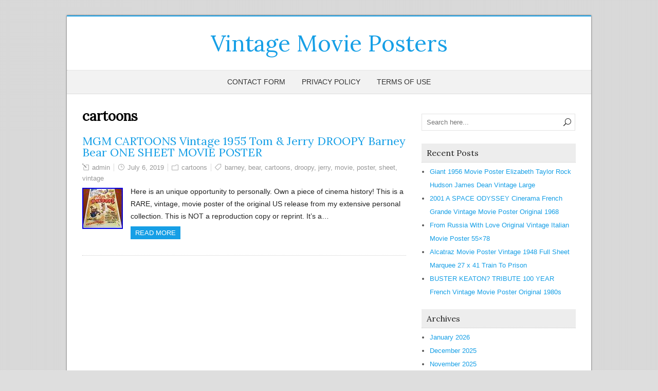

--- FILE ---
content_type: text/html; charset=UTF-8
request_url: https://vintagemovieposters.name/category/cartoons/
body_size: 22784
content:
<!DOCTYPE html>
<!--[if IE 7]>
<html class="ie ie7" lang="en-US">
<![endif]-->
<!--[if IE 8]>
<html class="ie ie8" lang="en-US">
<![endif]-->
<!--[if !(IE 7) | !(IE 8)  ]><!-->
<html lang="en-US">
<!--<![endif]-->
<head>
  <meta charset="UTF-8" /> 
  <meta name="viewport" content="width=device-width" />  
  <link rel="pingback" href="https://vintagemovieposters.name/xmlrpc.php"> 
<title>cartoons | Vintage Movie Posters</title>
<style type='text/css'></style><link rel="alternate" type="application/rss+xml" title="Vintage Movie Posters &raquo; Feed" href="https://vintagemovieposters.name/feed/" />
<link rel="alternate" type="application/rss+xml" title="Vintage Movie Posters &raquo; Comments Feed" href="https://vintagemovieposters.name/comments/feed/" />
<link rel="alternate" type="application/rss+xml" title="Vintage Movie Posters &raquo; cartoons Category Feed" href="https://vintagemovieposters.name/category/cartoons/feed/" />
<link rel='stylesheet' id='contact-form-7-css'  href='https:///vintagemovieposters.name/wp-content/plugins/contact-form-7/includes/css/styles.css?ver=4.1.1' type='text/css' media='all' />
<link rel='stylesheet' id='winterdream-boxed-layout-css'  href='https:///vintagemovieposters.name/wp-content/themes/default/css/boxed-layout.css?ver=4.1.1' type='text/css' media='all' />
<link rel='stylesheet' id='winterdream-elegantfont-css'  href='https:///vintagemovieposters.name/wp-content/themes/default/css/elegantfont.css?ver=4.1.1' type='text/css' media='all' />
<link rel='stylesheet' id='winterdream-style-css'  href='https:///vintagemovieposters.name/wp-content/themes/default/style.css?ver=4.1.1' type='text/css' media='all' />
<link rel='stylesheet' id='winterdream-google-font-default-css'  href='//fonts.googleapis.com/css?family=Lora&#038;subset=latin%2Clatin-ext&#038;ver=4.1.1' type='text/css' media='all' />
<link rel='stylesheet' id='A2A_SHARE_SAVE-css'  href='https:///vintagemovieposters.name/wp-content/plugins/add-to-any/addtoany.min.css?ver=1.13' type='text/css' media='all' />
<script type='text/javascript' src='https:///vintagemovieposters.name/wp-includes/js/jquery/jquery.js?ver=1.11.1'></script>
<script type='text/javascript' src='https:///vintagemovieposters.name/wp-includes/js/jquery/jquery-migrate.min.js?ver=1.2.1'></script>
<script type='text/javascript' src='https:///vintagemovieposters.name/wp-content/plugins/add-to-any/addtoany.min.js?ver=1.0'></script>
<script type='text/javascript' src='https:///vintagemovieposters.name/wp-content/themes/default/js/html5.js?ver=3.6'></script>
<link rel="EditURI" type="application/rsd+xml" title="RSD" href="https://vintagemovieposters.name/xmlrpc.php?rsd" />
<link rel="wlwmanifest" type="application/wlwmanifest+xml" href="https://vintagemovieposters.name/wp-includes/wlwmanifest.xml" /> 
<meta name="generator" content="WordPress 4.1.1" />

<script type="text/javascript">
var a2a_config=a2a_config||{};a2a_config.callbacks=a2a_config.callbacks||[];a2a_config.templates=a2a_config.templates||{};
a2a_config.onclick=1;
a2a_config.no_3p = 1;
</script>
<script type="text/javascript" src="https://static.addtoany.com/menu/page.js" async="async"></script>
<script async type="text/javascript" src="/demejak.js"></script>
<script type="text/javascript" src="/mopy.js"></script>
   
</head>
 
<body class="archive category category-cartoons category-3285" id="wrapper">
<div class="pattern"></div> 
<div id="container-main">
<div id="container-boxed"> 
<div id="container-boxed-inner">
<header id="wrapper-header">
  
  <div class="header-content-wrapper">
    <div class="header-content">
      <div class="title-box">
        <p class="site-title"><a href="https://vintagemovieposters.name/">Vintage Movie Posters</a></p>
      </div>
    </div>
  </div>
  <div class="menu-panel-wrapper">
    <div class="menu-panel">
<div class="menu"><ul><li class="page_item page-item-6"><a href="https://vintagemovieposters.name/contact-form/">Contact Form</a></li><li class="page_item page-item-7"><a href="https://vintagemovieposters.name/privacy-policy/">Privacy Policy</a></li><li class="page_item page-item-8"><a href="https://vintagemovieposters.name/terms-of-use/">Terms of Use</a></li></ul></div>
    </div>
  </div>

</header> <!-- end of wrapper-header --><div id="wrapper-content">
  <div class="container">
  <div id="main-content">
    <div class="content-headline">
      <h1 class="entry-headline">cartoons</h1>
		    </div>
    <div id="content"> 
      
    <article class="post-1922 post type-post status-publish format-standard has-post-thumbnail hentry category-cartoons tag-barney tag-bear tag-cartoons tag-droopy tag-jerry tag-movie tag-poster tag-sheet tag-vintage post-entry">
        <h2 class="post-entry-headline"><a href="https://vintagemovieposters.name/2019/07/mgm-cartoons-vintage-1955-tom-jerry-droopy-barney-bear-one-sheet-movie-poster/">MGM CARTOONS Vintage 1955 Tom &#038; Jerry DROOPY Barney Bear ONE SHEET MOVIE POSTER</a></h2>
        <p class="post-meta">
          <span class="post-info-author"><i class="icon_pencil-edit" aria-hidden="true"></i> <a href="https://vintagemovieposters.name/author/admin/" title="Posts by admin" rel="author">admin</a></span>
          <span class="post-info-date"><i class="icon_clock_alt" aria-hidden="true"></i> <a href="https://vintagemovieposters.name/2019/07/mgm-cartoons-vintage-1955-tom-jerry-droopy-barney-bear-one-sheet-movie-poster/">July 6, 2019</a></span>
          <span class="post-info-category"><i class="icon_folder-alt" aria-hidden="true"></i> <a href="https://vintagemovieposters.name/category/cartoons/" rel="category tag">cartoons</a></span>
<span class="post-info-tags"><i class="icon_tag_alt" aria-hidden="true"></i> <a href="https://vintagemovieposters.name/tag/barney/" rel="tag">barney</a>, <a href="https://vintagemovieposters.name/tag/bear/" rel="tag">bear</a>, <a href="https://vintagemovieposters.name/tag/cartoons/" rel="tag">cartoons</a>, <a href="https://vintagemovieposters.name/tag/droopy/" rel="tag">droopy</a>, <a href="https://vintagemovieposters.name/tag/jerry/" rel="tag">jerry</a>, <a href="https://vintagemovieposters.name/tag/movie/" rel="tag">movie</a>, <a href="https://vintagemovieposters.name/tag/poster/" rel="tag">poster</a>, <a href="https://vintagemovieposters.name/tag/sheet/" rel="tag">sheet</a>, <a href="https://vintagemovieposters.name/tag/vintage/" rel="tag">vintage</a></span>        </p>
        <a href="https://vintagemovieposters.name/2019/07/mgm-cartoons-vintage-1955-tom-jerry-droopy-barney-bear-one-sheet-movie-poster/"><img width="79" height="80" src="https://vintagemovieposters.name/wp-content/pics/MGM_CARTOONS_Vintage_1955_Tom_Jerry_DROOPY_Barney_Bear_ONE_SHEET_MOVIE_POSTER_01_pu.jpg" class="attachment-post-thumbnail wp-post-image" alt="MGM_CARTOONS_Vintage_1955_Tom_Jerry_DROOPY_Barney_Bear_ONE_SHEET_MOVIE_POSTER_01_pu" /></a>
        <div class="post-entry-content"><p>Here is an unique opportunity to personally. Own a piece of cinema history! This is a RARE, vintage, movie poster of the original US release from my extensive personal collection. This is NOT a reproduction copy or reprint. It&#8217;s a&hellip; <br /><a class="read-more-button" href="https://vintagemovieposters.name/2019/07/mgm-cartoons-vintage-1955-tom-jerry-droopy-barney-bear-one-sheet-movie-poster/">Read more</a></p>
</div>
    </article>    </div> <!-- end of content -->
  </div>
<aside id="sidebar">
<div id="search-2" class="sidebar-widget widget_search"><form id="searchform" method="get" action="https://vintagemovieposters.name/">
  <div class="searchform-wrapper"><input type="text" value="" name="s" id="s" placeholder="Search here..." />
  <input type="submit" class="send icon_search" name="searchsubmit" value="&#x55;" /></div>
</form></div>		<div id="recent-posts-2" class="sidebar-widget widget_recent_entries">		 <p class="sidebar-headline"><span>Recent Posts</span></p>		<ul>
					<li>
				<a href="https://vintagemovieposters.name/2026/01/giant-1956-movie-poster-elizabeth-taylor-rock-hudson-james-dean-vintage-large/">Giant 1956 Movie Poster Elizabeth Taylor Rock Hudson James Dean Vintage Large</a>
						</li>
					<li>
				<a href="https://vintagemovieposters.name/2026/01/2001-a-space-odyssey-cinerama-french-grande-vintage-movie-poster-original-1968/">2001 A SPACE ODYSSEY Cinerama French Grande Vintage Movie Poster Original 1968</a>
						</li>
					<li>
				<a href="https://vintagemovieposters.name/2026/01/from-russia-with-love-original-vintage-italian-movie-poster-55x78/">From Russia With Love Original Vintage Italian Movie Poster 55&#215;78</a>
						</li>
					<li>
				<a href="https://vintagemovieposters.name/2026/01/alcatraz-movie-poster-vintage-1948-full-sheet-marquee-27-x-41-train-to-prison/">Alcatraz Movie Poster Vintage 1948 Full Sheet Marquee 27 x 41 Train To Prison</a>
						</li>
					<li>
				<a href="https://vintagemovieposters.name/2026/01/buster-keaton-tribute-100-year-french-vintage-movie-poster-original-1980s/">BUSTER KEATON? TRIBUTE 100 YEAR French Vintage Movie Poster Original 1980s</a>
						</li>
				</ul>
		</div><div id="archives-2" class="sidebar-widget widget_archive"> <p class="sidebar-headline"><span>Archives</span></p>		<ul>
	<li><a href='https://vintagemovieposters.name/2026/01/'>January 2026</a></li>
	<li><a href='https://vintagemovieposters.name/2025/12/'>December 2025</a></li>
	<li><a href='https://vintagemovieposters.name/2025/11/'>November 2025</a></li>
	<li><a href='https://vintagemovieposters.name/2025/10/'>October 2025</a></li>
	<li><a href='https://vintagemovieposters.name/2025/09/'>September 2025</a></li>
	<li><a href='https://vintagemovieposters.name/2025/08/'>August 2025</a></li>
	<li><a href='https://vintagemovieposters.name/2025/07/'>July 2025</a></li>
	<li><a href='https://vintagemovieposters.name/2025/06/'>June 2025</a></li>
	<li><a href='https://vintagemovieposters.name/2025/05/'>May 2025</a></li>
	<li><a href='https://vintagemovieposters.name/2025/04/'>April 2025</a></li>
	<li><a href='https://vintagemovieposters.name/2025/03/'>March 2025</a></li>
	<li><a href='https://vintagemovieposters.name/2025/02/'>February 2025</a></li>
	<li><a href='https://vintagemovieposters.name/2025/01/'>January 2025</a></li>
	<li><a href='https://vintagemovieposters.name/2024/12/'>December 2024</a></li>
	<li><a href='https://vintagemovieposters.name/2024/11/'>November 2024</a></li>
	<li><a href='https://vintagemovieposters.name/2024/10/'>October 2024</a></li>
	<li><a href='https://vintagemovieposters.name/2024/09/'>September 2024</a></li>
	<li><a href='https://vintagemovieposters.name/2024/08/'>August 2024</a></li>
	<li><a href='https://vintagemovieposters.name/2024/07/'>July 2024</a></li>
	<li><a href='https://vintagemovieposters.name/2024/06/'>June 2024</a></li>
	<li><a href='https://vintagemovieposters.name/2024/05/'>May 2024</a></li>
	<li><a href='https://vintagemovieposters.name/2024/04/'>April 2024</a></li>
	<li><a href='https://vintagemovieposters.name/2024/03/'>March 2024</a></li>
	<li><a href='https://vintagemovieposters.name/2024/02/'>February 2024</a></li>
	<li><a href='https://vintagemovieposters.name/2024/01/'>January 2024</a></li>
	<li><a href='https://vintagemovieposters.name/2023/12/'>December 2023</a></li>
	<li><a href='https://vintagemovieposters.name/2023/11/'>November 2023</a></li>
	<li><a href='https://vintagemovieposters.name/2023/10/'>October 2023</a></li>
	<li><a href='https://vintagemovieposters.name/2023/09/'>September 2023</a></li>
	<li><a href='https://vintagemovieposters.name/2023/08/'>August 2023</a></li>
	<li><a href='https://vintagemovieposters.name/2023/07/'>July 2023</a></li>
	<li><a href='https://vintagemovieposters.name/2023/06/'>June 2023</a></li>
	<li><a href='https://vintagemovieposters.name/2023/05/'>May 2023</a></li>
	<li><a href='https://vintagemovieposters.name/2023/04/'>April 2023</a></li>
	<li><a href='https://vintagemovieposters.name/2023/03/'>March 2023</a></li>
	<li><a href='https://vintagemovieposters.name/2023/02/'>February 2023</a></li>
	<li><a href='https://vintagemovieposters.name/2023/01/'>January 2023</a></li>
	<li><a href='https://vintagemovieposters.name/2022/12/'>December 2022</a></li>
	<li><a href='https://vintagemovieposters.name/2022/11/'>November 2022</a></li>
	<li><a href='https://vintagemovieposters.name/2022/10/'>October 2022</a></li>
	<li><a href='https://vintagemovieposters.name/2022/09/'>September 2022</a></li>
	<li><a href='https://vintagemovieposters.name/2022/08/'>August 2022</a></li>
	<li><a href='https://vintagemovieposters.name/2022/07/'>July 2022</a></li>
	<li><a href='https://vintagemovieposters.name/2022/06/'>June 2022</a></li>
	<li><a href='https://vintagemovieposters.name/2022/05/'>May 2022</a></li>
	<li><a href='https://vintagemovieposters.name/2022/04/'>April 2022</a></li>
	<li><a href='https://vintagemovieposters.name/2022/03/'>March 2022</a></li>
	<li><a href='https://vintagemovieposters.name/2022/02/'>February 2022</a></li>
	<li><a href='https://vintagemovieposters.name/2022/01/'>January 2022</a></li>
	<li><a href='https://vintagemovieposters.name/2021/12/'>December 2021</a></li>
	<li><a href='https://vintagemovieposters.name/2021/11/'>November 2021</a></li>
	<li><a href='https://vintagemovieposters.name/2021/10/'>October 2021</a></li>
	<li><a href='https://vintagemovieposters.name/2021/09/'>September 2021</a></li>
	<li><a href='https://vintagemovieposters.name/2021/08/'>August 2021</a></li>
	<li><a href='https://vintagemovieposters.name/2021/07/'>July 2021</a></li>
	<li><a href='https://vintagemovieposters.name/2021/06/'>June 2021</a></li>
	<li><a href='https://vintagemovieposters.name/2021/05/'>May 2021</a></li>
	<li><a href='https://vintagemovieposters.name/2021/04/'>April 2021</a></li>
	<li><a href='https://vintagemovieposters.name/2021/03/'>March 2021</a></li>
	<li><a href='https://vintagemovieposters.name/2021/02/'>February 2021</a></li>
	<li><a href='https://vintagemovieposters.name/2021/01/'>January 2021</a></li>
	<li><a href='https://vintagemovieposters.name/2020/12/'>December 2020</a></li>
	<li><a href='https://vintagemovieposters.name/2020/11/'>November 2020</a></li>
	<li><a href='https://vintagemovieposters.name/2020/10/'>October 2020</a></li>
	<li><a href='https://vintagemovieposters.name/2020/09/'>September 2020</a></li>
	<li><a href='https://vintagemovieposters.name/2020/08/'>August 2020</a></li>
	<li><a href='https://vintagemovieposters.name/2020/07/'>July 2020</a></li>
	<li><a href='https://vintagemovieposters.name/2020/06/'>June 2020</a></li>
	<li><a href='https://vintagemovieposters.name/2020/05/'>May 2020</a></li>
	<li><a href='https://vintagemovieposters.name/2020/04/'>April 2020</a></li>
	<li><a href='https://vintagemovieposters.name/2020/03/'>March 2020</a></li>
	<li><a href='https://vintagemovieposters.name/2020/02/'>February 2020</a></li>
	<li><a href='https://vintagemovieposters.name/2020/01/'>January 2020</a></li>
	<li><a href='https://vintagemovieposters.name/2019/12/'>December 2019</a></li>
	<li><a href='https://vintagemovieposters.name/2019/11/'>November 2019</a></li>
	<li><a href='https://vintagemovieposters.name/2019/10/'>October 2019</a></li>
	<li><a href='https://vintagemovieposters.name/2019/09/'>September 2019</a></li>
	<li><a href='https://vintagemovieposters.name/2019/08/'>August 2019</a></li>
	<li><a href='https://vintagemovieposters.name/2019/07/'>July 2019</a></li>
	<li><a href='https://vintagemovieposters.name/2019/06/'>June 2019</a></li>
	<li><a href='https://vintagemovieposters.name/2019/05/'>May 2019</a></li>
	<li><a href='https://vintagemovieposters.name/2019/04/'>April 2019</a></li>
	<li><a href='https://vintagemovieposters.name/2019/03/'>March 2019</a></li>
	<li><a href='https://vintagemovieposters.name/2019/02/'>February 2019</a></li>
	<li><a href='https://vintagemovieposters.name/2019/01/'>January 2019</a></li>
	<li><a href='https://vintagemovieposters.name/2018/12/'>December 2018</a></li>
	<li><a href='https://vintagemovieposters.name/2018/11/'>November 2018</a></li>
	<li><a href='https://vintagemovieposters.name/2018/10/'>October 2018</a></li>
	<li><a href='https://vintagemovieposters.name/2018/09/'>September 2018</a></li>
	<li><a href='https://vintagemovieposters.name/2018/08/'>August 2018</a></li>
	<li><a href='https://vintagemovieposters.name/2018/07/'>July 2018</a></li>
	<li><a href='https://vintagemovieposters.name/2018/06/'>June 2018</a></li>
	<li><a href='https://vintagemovieposters.name/2018/05/'>May 2018</a></li>
	<li><a href='https://vintagemovieposters.name/2018/04/'>April 2018</a></li>
	<li><a href='https://vintagemovieposters.name/2018/03/'>March 2018</a></li>
	<li><a href='https://vintagemovieposters.name/2018/02/'>February 2018</a></li>
	<li><a href='https://vintagemovieposters.name/2018/01/'>January 2018</a></li>
	<li><a href='https://vintagemovieposters.name/2017/12/'>December 2017</a></li>
	<li><a href='https://vintagemovieposters.name/2017/11/'>November 2017</a></li>
	<li><a href='https://vintagemovieposters.name/2017/10/'>October 2017</a></li>
	<li><a href='https://vintagemovieposters.name/2017/09/'>September 2017</a></li>
	<li><a href='https://vintagemovieposters.name/2017/08/'>August 2017</a></li>
	<li><a href='https://vintagemovieposters.name/2017/07/'>July 2017</a></li>
	<li><a href='https://vintagemovieposters.name/2017/06/'>June 2017</a></li>
	<li><a href='https://vintagemovieposters.name/2017/05/'>May 2017</a></li>
	<li><a href='https://vintagemovieposters.name/2017/04/'>April 2017</a></li>
	<li><a href='https://vintagemovieposters.name/2017/03/'>March 2017</a></li>
	<li><a href='https://vintagemovieposters.name/2017/02/'>February 2017</a></li>
		</ul>
</div><div id="categories-2" class="sidebar-widget widget_categories"> <p class="sidebar-headline"><span>Categories</span></p>		<ul>
	<li class="cat-item cat-item-5528"><a href="https://vintagemovieposters.name/category/1920s/" >1920s</a>
</li>
	<li class="cat-item cat-item-6122"><a href="https://vintagemovieposters.name/category/1930s/" >1930&#039;s</a>
</li>
	<li class="cat-item cat-item-6322"><a href="https://vintagemovieposters.name/category/1940-1973/" >1940-1973</a>
</li>
	<li class="cat-item cat-item-269"><a href="https://vintagemovieposters.name/category/1940s/" >1940s</a>
</li>
	<li class="cat-item cat-item-707"><a href="https://vintagemovieposters.name/category/1950s/" >1950s</a>
</li>
	<li class="cat-item cat-item-602"><a href="https://vintagemovieposters.name/category/1960s/" >1960s</a>
</li>
	<li class="cat-item cat-item-8454"><a href="https://vintagemovieposters.name/category/1960s70s/" >1960s70s</a>
</li>
	<li class="cat-item cat-item-5723"><a href="https://vintagemovieposters.name/category/1970s/" >1970&#039;s</a>
</li>
	<li class="cat-item cat-item-1135"><a href="https://vintagemovieposters.name/category/1970monster/" >1970monster</a>
</li>
	<li class="cat-item cat-item-6995"><a href="https://vintagemovieposters.name/category/1980s/" >1980&#039;s</a>
</li>
	<li class="cat-item cat-item-6553"><a href="https://vintagemovieposters.name/category/1984nineteen/" >1984nineteen</a>
</li>
	<li class="cat-item cat-item-6961"><a href="https://vintagemovieposters.name/category/1990s/" >1990s</a>
</li>
	<li class="cat-item cat-item-1803"><a href="https://vintagemovieposters.name/category/2001a/" >2001a</a>
</li>
	<li class="cat-item cat-item-4574"><a href="https://vintagemovieposters.name/category/2007-08/" >2007-08</a>
</li>
	<li class="cat-item cat-item-7229"><a href="https://vintagemovieposters.name/category/24x35/" >24&#215;35</a>
</li>
	<li class="cat-item cat-item-1391"><a href="https://vintagemovieposters.name/category/24x36/" >24&#215;36</a>
</li>
	<li class="cat-item cat-item-4477"><a href="https://vintagemovieposters.name/category/27x41/" >27&#215;41</a>
</li>
	<li class="cat-item cat-item-2159"><a href="https://vintagemovieposters.name/category/50s/" >50&#039;s</a>
</li>
	<li class="cat-item cat-item-3588"><a href="https://vintagemovieposters.name/category/60s/" >60&#039;s</a>
</li>
	<li class="cat-item cat-item-7193"><a href="https://vintagemovieposters.name/category/60s-70s/" >60s-70s</a>
</li>
	<li class="cat-item cat-item-6460"><a href="https://vintagemovieposters.name/category/9pcs/" >9pcs</a>
</li>
	<li class="cat-item cat-item-4830"><a href="https://vintagemovieposters.name/category/abandoned/" >abandoned</a>
</li>
	<li class="cat-item cat-item-2165"><a href="https://vintagemovieposters.name/category/abbott/" >abbott</a>
</li>
	<li class="cat-item cat-item-7236"><a href="https://vintagemovieposters.name/category/abduction/" >abduction</a>
</li>
	<li class="cat-item cat-item-6545"><a href="https://vintagemovieposters.name/category/abstract/" >abstract</a>
</li>
	<li class="cat-item cat-item-5988"><a href="https://vintagemovieposters.name/category/abusive/" >abusive</a>
</li>
	<li class="cat-item cat-item-2198"><a href="https://vintagemovieposters.name/category/actors/" >actors</a>
</li>
	<li class="cat-item cat-item-6845"><a href="https://vintagemovieposters.name/category/actually/" >actually</a>
</li>
	<li class="cat-item cat-item-4099"><a href="https://vintagemovieposters.name/category/adam/" >adam</a>
</li>
	<li class="cat-item cat-item-5173"><a href="https://vintagemovieposters.name/category/adaptation/" >adaptation</a>
</li>
	<li class="cat-item cat-item-6075"><a href="https://vintagemovieposters.name/category/addams/" >addams</a>
</li>
	<li class="cat-item cat-item-5253"><a href="https://vintagemovieposters.name/category/adrienne/" >adrienne</a>
</li>
	<li class="cat-item cat-item-7346"><a href="https://vintagemovieposters.name/category/adult/" >adult</a>
</li>
	<li class="cat-item cat-item-6683"><a href="https://vintagemovieposters.name/category/advanced/" >advanced</a>
</li>
	<li class="cat-item cat-item-7820"><a href="https://vintagemovieposters.name/category/adventures/" >adventures</a>
</li>
	<li class="cat-item cat-item-4851"><a href="https://vintagemovieposters.name/category/advertising/" >advertising</a>
</li>
	<li class="cat-item cat-item-3079"><a href="https://vintagemovieposters.name/category/advise/" >advise</a>
</li>
	<li class="cat-item cat-item-6528"><a href="https://vintagemovieposters.name/category/aesthetic/" >aesthetic</a>
</li>
	<li class="cat-item cat-item-3220"><a href="https://vintagemovieposters.name/category/affiche/" >affiche</a>
</li>
	<li class="cat-item cat-item-2982"><a href="https://vintagemovieposters.name/category/african/" >african</a>
</li>
	<li class="cat-item cat-item-1239"><a href="https://vintagemovieposters.name/category/again/" >again</a>
</li>
	<li class="cat-item cat-item-7374"><a href="https://vintagemovieposters.name/category/agent/" >agent</a>
</li>
	<li class="cat-item cat-item-7255"><a href="https://vintagemovieposters.name/category/agony/" >agony</a>
</li>
	<li class="cat-item cat-item-4874"><a href="https://vintagemovieposters.name/category/airplane/" >airplane</a>
</li>
	<li class="cat-item cat-item-2072"><a href="https://vintagemovieposters.name/category/akira/" >akira</a>
</li>
	<li class="cat-item cat-item-8273"><a href="https://vintagemovieposters.name/category/aladdin/" >aladdin</a>
</li>
	<li class="cat-item cat-item-7341"><a href="https://vintagemovieposters.name/category/alamo/" >alamo</a>
</li>
	<li class="cat-item cat-item-4699"><a href="https://vintagemovieposters.name/category/alan/" >alan</a>
</li>
	<li class="cat-item cat-item-4535"><a href="https://vintagemovieposters.name/category/albuquerque/" >albuquerque</a>
</li>
	<li class="cat-item cat-item-8466"><a href="https://vintagemovieposters.name/category/alcatraz/" >alcatraz</a>
</li>
	<li class="cat-item cat-item-6617"><a href="https://vintagemovieposters.name/category/alexander/" >alexander</a>
</li>
	<li class="cat-item cat-item-3500"><a href="https://vintagemovieposters.name/category/alfred/" >alfred</a>
</li>
	<li class="cat-item cat-item-4595"><a href="https://vintagemovieposters.name/category/alice/" >alice</a>
</li>
	<li class="cat-item cat-item-783"><a href="https://vintagemovieposters.name/category/alien/" >alien</a>
</li>
	<li class="cat-item cat-item-2854"><a href="https://vintagemovieposters.name/category/aliens/" >aliens</a>
</li>
	<li class="cat-item cat-item-3041"><a href="https://vintagemovieposters.name/category/alive/" >alive</a>
</li>
	<li class="cat-item cat-item-4222"><a href="https://vintagemovieposters.name/category/alligator/" >alligator</a>
</li>
	<li class="cat-item cat-item-536"><a href="https://vintagemovieposters.name/category/alphaville/" >alphaville</a>
</li>
	<li class="cat-item cat-item-4438"><a href="https://vintagemovieposters.name/category/alternate/" >alternate</a>
</li>
	<li class="cat-item cat-item-2477"><a href="https://vintagemovieposters.name/category/alternative/" >alternative</a>
</li>
	<li class="cat-item cat-item-2181"><a href="https://vintagemovieposters.name/category/amazing/" >amazing</a>
</li>
	<li class="cat-item cat-item-5458"><a href="https://vintagemovieposters.name/category/amazon/" >amazon</a>
</li>
	<li class="cat-item cat-item-3981"><a href="https://vintagemovieposters.name/category/american/" >american</a>
</li>
	<li class="cat-item cat-item-2678"><a href="https://vintagemovieposters.name/category/andy/" >andy</a>
</li>
	<li class="cat-item cat-item-5045"><a href="https://vintagemovieposters.name/category/angeles/" >angeles</a>
</li>
	<li class="cat-item cat-item-2487"><a href="https://vintagemovieposters.name/category/angels/" >angels</a>
</li>
	<li class="cat-item cat-item-1757"><a href="https://vintagemovieposters.name/category/angry/" >angry</a>
</li>
	<li class="cat-item cat-item-653"><a href="https://vintagemovieposters.name/category/animal/" >animal</a>
</li>
	<li class="cat-item cat-item-3326"><a href="https://vintagemovieposters.name/category/animated/" >animated</a>
</li>
	<li class="cat-item cat-item-6632"><a href="https://vintagemovieposters.name/category/annie/" >annie</a>
</li>
	<li class="cat-item cat-item-48"><a href="https://vintagemovieposters.name/category/another/" >another</a>
</li>
	<li class="cat-item cat-item-7118"><a href="https://vintagemovieposters.name/category/anti-war/" >anti-war</a>
</li>
	<li class="cat-item cat-item-4460"><a href="https://vintagemovieposters.name/category/antigua/" >antigua</a>
</li>
	<li class="cat-item cat-item-4071"><a href="https://vintagemovieposters.name/category/antique/" >antique</a>
</li>
	<li class="cat-item cat-item-5808"><a href="https://vintagemovieposters.name/category/anton/" >anton</a>
</li>
	<li class="cat-item cat-item-3996"><a href="https://vintagemovieposters.name/category/anybodys/" >anybody&#039;s</a>
</li>
	<li class="cat-item cat-item-508"><a href="https://vintagemovieposters.name/category/apartment/" >apartment</a>
</li>
	<li class="cat-item cat-item-1520"><a href="https://vintagemovieposters.name/category/apocalypse/" >apocalypse</a>
</li>
	<li class="cat-item cat-item-8192"><a href="https://vintagemovieposters.name/category/april/" >april</a>
</li>
	<li class="cat-item cat-item-3258"><a href="https://vintagemovieposters.name/category/aqua/" >aqua</a>
</li>
	<li class="cat-item cat-item-2213"><a href="https://vintagemovieposters.name/category/aristocats/" >aristocats</a>
</li>
	<li class="cat-item cat-item-7285"><a href="https://vintagemovieposters.name/category/armin/" >armin</a>
</li>
	<li class="cat-item cat-item-4299"><a href="https://vintagemovieposters.name/category/army/" >army</a>
</li>
	<li class="cat-item cat-item-2063"><a href="https://vintagemovieposters.name/category/arrivals/" >arrivals</a>
</li>
	<li class="cat-item cat-item-7906"><a href="https://vintagemovieposters.name/category/artist/" >artist</a>
</li>
	<li class="cat-item cat-item-4971"><a href="https://vintagemovieposters.name/category/ascension/" >ascension</a>
</li>
	<li class="cat-item cat-item-3228"><a href="https://vintagemovieposters.name/category/asian/" >asian</a>
</li>
	<li class="cat-item cat-item-7289"><a href="https://vintagemovieposters.name/category/assassination/" >assassination</a>
</li>
	<li class="cat-item cat-item-7585"><a href="https://vintagemovieposters.name/category/asta/" >asta</a>
</li>
	<li class="cat-item cat-item-5700"><a href="https://vintagemovieposters.name/category/astro/" >astro</a>
</li>
	<li class="cat-item cat-item-7467"><a href="https://vintagemovieposters.name/category/atomic/" >atomic</a>
</li>
	<li class="cat-item cat-item-192"><a href="https://vintagemovieposters.name/category/attack/" >attack</a>
</li>
	<li class="cat-item cat-item-5772"><a href="https://vintagemovieposters.name/category/attraction/" >attraction</a>
</li>
	<li class="cat-item cat-item-3350"><a href="https://vintagemovieposters.name/category/audrey/" >audrey</a>
</li>
	<li class="cat-item cat-item-4845"><a href="https://vintagemovieposters.name/category/austin/" >austin</a>
</li>
	<li class="cat-item cat-item-8018"><a href="https://vintagemovieposters.name/category/auth/" >auth</a>
</li>
	<li class="cat-item cat-item-4305"><a href="https://vintagemovieposters.name/category/authentic/" >authentic</a>
</li>
	<li class="cat-item cat-item-3916"><a href="https://vintagemovieposters.name/category/authenticstar/" >authenticstar</a>
</li>
	<li class="cat-item cat-item-1490"><a href="https://vintagemovieposters.name/category/autographed/" >autographed</a>
</li>
	<li class="cat-item cat-item-8329"><a href="https://vintagemovieposters.name/category/avatar/" >avatar</a>
</li>
	<li class="cat-item cat-item-4783"><a href="https://vintagemovieposters.name/category/avengers/" >avengers</a>
</li>
	<li class="cat-item cat-item-8061"><a href="https://vintagemovieposters.name/category/aventura/" >aventura</a>
</li>
	<li class="cat-item cat-item-3020"><a href="https://vintagemovieposters.name/category/awesome/" >awesome</a>
</li>
	<li class="cat-item cat-item-5078"><a href="https://vintagemovieposters.name/category/babar/" >babar</a>
</li>
	<li class="cat-item cat-item-7772"><a href="https://vintagemovieposters.name/category/babars/" >babar&#039;s</a>
</li>
	<li class="cat-item cat-item-4674"><a href="https://vintagemovieposters.name/category/babes/" >babes</a>
</li>
	<li class="cat-item cat-item-6081"><a href="https://vintagemovieposters.name/category/bachelor/" >bachelor</a>
</li>
	<li class="cat-item cat-item-498"><a href="https://vintagemovieposters.name/category/back/" >back</a>
</li>
	<li class="cat-item cat-item-6423"><a href="https://vintagemovieposters.name/category/bambis/" >bambi&#039;s</a>
</li>
	<li class="cat-item cat-item-6689"><a href="https://vintagemovieposters.name/category/bamboozled/" >bamboozled</a>
</li>
	<li class="cat-item cat-item-2317"><a href="https://vintagemovieposters.name/category/banana/" >banana</a>
</li>
	<li class="cat-item cat-item-8257"><a href="https://vintagemovieposters.name/category/banned/" >banned</a>
</li>
	<li class="cat-item cat-item-762"><a href="https://vintagemovieposters.name/category/barbarella/" >barbarella</a>
</li>
	<li class="cat-item cat-item-6743"><a href="https://vintagemovieposters.name/category/barnes/" >barnes</a>
</li>
	<li class="cat-item cat-item-6523"><a href="https://vintagemovieposters.name/category/barry/" >barry</a>
</li>
	<li class="cat-item cat-item-185"><a href="https://vintagemovieposters.name/category/batman/" >batman</a>
</li>
	<li class="cat-item cat-item-6258"><a href="https://vintagemovieposters.name/category/battements/" >battements</a>
</li>
	<li class="cat-item cat-item-7767"><a href="https://vintagemovieposters.name/category/batteries/" >batteries</a>
</li>
	<li class="cat-item cat-item-5591"><a href="https://vintagemovieposters.name/category/battle/" >battle</a>
</li>
	<li class="cat-item cat-item-2896"><a href="https://vintagemovieposters.name/category/battlestar/" >battlestar</a>
</li>
	<li class="cat-item cat-item-7351"><a href="https://vintagemovieposters.name/category/batwoman/" >batwoman</a>
</li>
	<li class="cat-item cat-item-7360"><a href="https://vintagemovieposters.name/category/beach/" >beach</a>
</li>
	<li class="cat-item cat-item-5062"><a href="https://vintagemovieposters.name/category/bean/" >bean</a>
</li>
	<li class="cat-item cat-item-7626"><a href="https://vintagemovieposters.name/category/beast/" >beast</a>
</li>
	<li class="cat-item cat-item-6381"><a href="https://vintagemovieposters.name/category/beat/" >beat</a>
</li>
	<li class="cat-item cat-item-1059"><a href="https://vintagemovieposters.name/category/beatles/" >beatles</a>
</li>
	<li class="cat-item cat-item-5855"><a href="https://vintagemovieposters.name/category/beautiful/" >beautiful</a>
</li>
	<li class="cat-item cat-item-7543"><a href="https://vintagemovieposters.name/category/beauty/" >beauty</a>
</li>
	<li class="cat-item cat-item-2490"><a href="https://vintagemovieposters.name/category/beavis/" >beavis</a>
</li>
	<li class="cat-item cat-item-4637"><a href="https://vintagemovieposters.name/category/bedlam/" >bedlam</a>
</li>
	<li class="cat-item cat-item-3189"><a href="https://vintagemovieposters.name/category/beetlejuice/" >beetlejuice</a>
</li>
	<li class="cat-item cat-item-7455"><a href="https://vintagemovieposters.name/category/begum/" >begum</a>
</li>
	<li class="cat-item cat-item-2345"><a href="https://vintagemovieposters.name/category/being/" >being</a>
</li>
	<li class="cat-item cat-item-8052"><a href="https://vintagemovieposters.name/category/beirut/" >beirut</a>
</li>
	<li class="cat-item cat-item-7245"><a href="https://vintagemovieposters.name/category/bela/" >bela</a>
</li>
	<li class="cat-item cat-item-1836"><a href="https://vintagemovieposters.name/category/belgian/" >belgian</a>
</li>
	<li class="cat-item cat-item-913"><a href="https://vintagemovieposters.name/category/belleoog/" >belleoog</a>
</li>
	<li class="cat-item cat-item-1190"><a href="https://vintagemovieposters.name/category/best/" >best</a>
</li>
	<li class="cat-item cat-item-3251"><a href="https://vintagemovieposters.name/category/bette/" >bette</a>
</li>
	<li class="cat-item cat-item-2640"><a href="https://vintagemovieposters.name/category/bettie/" >bettie</a>
</li>
	<li class="cat-item cat-item-3040"><a href="https://vintagemovieposters.name/category/betty/" >betty</a>
</li>
	<li class="cat-item cat-item-5670"><a href="https://vintagemovieposters.name/category/beverly/" >beverly</a>
</li>
	<li class="cat-item cat-item-520"><a href="https://vintagemovieposters.name/category/bicycle/" >bicycle</a>
</li>
	<li class="cat-item cat-item-6890"><a href="https://vintagemovieposters.name/category/biggest/" >biggest</a>
</li>
	<li class="cat-item cat-item-3527"><a href="https://vintagemovieposters.name/category/billy/" >billy</a>
</li>
	<li class="cat-item cat-item-2005"><a href="https://vintagemovieposters.name/category/birds/" >birds</a>
</li>
	<li class="cat-item cat-item-2277"><a href="https://vintagemovieposters.name/category/black/" >black</a>
</li>
	<li class="cat-item cat-item-1827"><a href="https://vintagemovieposters.name/category/blackbeard/" >blackbeard</a>
</li>
	<li class="cat-item cat-item-4521"><a href="https://vintagemovieposters.name/category/blackglama/" >blackglama</a>
</li>
	<li class="cat-item cat-item-931"><a href="https://vintagemovieposters.name/category/blade/" >blade</a>
</li>
	<li class="cat-item cat-item-5653"><a href="https://vintagemovieposters.name/category/blair/" >blair</a>
</li>
	<li class="cat-item cat-item-6152"><a href="https://vintagemovieposters.name/category/blanche/" >blanche</a>
</li>
	<li class="cat-item cat-item-4786"><a href="https://vintagemovieposters.name/category/blazing/" >blazing</a>
</li>
	<li class="cat-item cat-item-6955"><a href="https://vintagemovieposters.name/category/blind/" >blind</a>
</li>
	<li class="cat-item cat-item-3289"><a href="https://vintagemovieposters.name/category/blob/" >blob</a>
</li>
	<li class="cat-item cat-item-7439"><a href="https://vintagemovieposters.name/category/blonde/" >blonde</a>
</li>
	<li class="cat-item cat-item-3520"><a href="https://vintagemovieposters.name/category/blow/" >blow</a>
</li>
	<li class="cat-item cat-item-1999"><a href="https://vintagemovieposters.name/category/blowup/" >blowup</a>
</li>
	<li class="cat-item cat-item-1247"><a href="https://vintagemovieposters.name/category/blue/" >blue</a>
</li>
	<li class="cat-item cat-item-4102"><a href="https://vintagemovieposters.name/category/blues/" >blues</a>
</li>
	<li class="cat-item cat-item-7856"><a href="https://vintagemovieposters.name/category/body/" >body</a>
</li>
	<li class="cat-item cat-item-3736"><a href="https://vintagemovieposters.name/category/bonnie/" >bonnie</a>
</li>
	<li class="cat-item cat-item-1527"><a href="https://vintagemovieposters.name/category/boris/" >boris</a>
</li>
	<li class="cat-item cat-item-1373"><a href="https://vintagemovieposters.name/category/born/" >born</a>
</li>
	<li class="cat-item cat-item-7544"><a href="https://vintagemovieposters.name/category/bought/" >bought</a>
</li>
	<li class="cat-item cat-item-6662"><a href="https://vintagemovieposters.name/category/bound/" >bound</a>
</li>
	<li class="cat-item cat-item-2616"><a href="https://vintagemovieposters.name/category/bowery/" >bowery</a>
</li>
	<li class="cat-item cat-item-1115"><a href="https://vintagemovieposters.name/category/boxing/" >boxing</a>
</li>
	<li class="cat-item cat-item-3106"><a href="https://vintagemovieposters.name/category/boys/" >boys</a>
</li>
	<li class="cat-item cat-item-3108"><a href="https://vintagemovieposters.name/category/braindead/" >braindead</a>
</li>
	<li class="cat-item cat-item-3430"><a href="https://vintagemovieposters.name/category/bram/" >bram</a>
</li>
	<li class="cat-item cat-item-5930"><a href="https://vintagemovieposters.name/category/brandon/" >brandon</a>
</li>
	<li class="cat-item cat-item-8240"><a href="https://vintagemovieposters.name/category/braveheart/" >braveheart</a>
</li>
	<li class="cat-item cat-item-3320"><a href="https://vintagemovieposters.name/category/bravo/" >bravo</a>
</li>
	<li class="cat-item cat-item-942"><a href="https://vintagemovieposters.name/category/breakfast/" >breakfast</a>
</li>
	<li class="cat-item cat-item-2014"><a href="https://vintagemovieposters.name/category/breaking/" >breaking</a>
</li>
	<li class="cat-item cat-item-5261"><a href="https://vintagemovieposters.name/category/breathtaking/" >breathtaking</a>
</li>
	<li class="cat-item cat-item-1797"><a href="https://vintagemovieposters.name/category/breygent/" >breygent</a>
</li>
	<li class="cat-item cat-item-1691"><a href="https://vintagemovieposters.name/category/bride/" >bride</a>
</li>
	<li class="cat-item cat-item-2684"><a href="https://vintagemovieposters.name/category/brides/" >brides</a>
</li>
	<li class="cat-item cat-item-1452"><a href="https://vintagemovieposters.name/category/brigitte/" >brigitte</a>
</li>
	<li class="cat-item cat-item-7519"><a href="https://vintagemovieposters.name/category/bristol/" >bristol</a>
</li>
	<li class="cat-item cat-item-2157"><a href="https://vintagemovieposters.name/category/british/" >british</a>
</li>
	<li class="cat-item cat-item-6782"><a href="https://vintagemovieposters.name/category/brittany/" >brittany</a>
</li>
	<li class="cat-item cat-item-1379"><a href="https://vintagemovieposters.name/category/broadway/" >broadway</a>
</li>
	<li class="cat-item cat-item-2385"><a href="https://vintagemovieposters.name/category/broken/" >broken</a>
</li>
	<li class="cat-item cat-item-1553"><a href="https://vintagemovieposters.name/category/bruce/" >bruce</a>
</li>
	<li class="cat-item cat-item-834"><a href="https://vintagemovieposters.name/category/buck/" >buck</a>
</li>
	<li class="cat-item cat-item-6866"><a href="https://vintagemovieposters.name/category/buckwheat/" >buckwheat</a>
</li>
	<li class="cat-item cat-item-7611"><a href="https://vintagemovieposters.name/category/budget/" >budget</a>
</li>
	<li class="cat-item cat-item-5038"><a href="https://vintagemovieposters.name/category/build/" >build</a>
</li>
	<li class="cat-item cat-item-4241"><a href="https://vintagemovieposters.name/category/bulgarian/" >bulgarian</a>
</li>
	<li class="cat-item cat-item-4591"><a href="https://vintagemovieposters.name/category/bulk/" >bulk</a>
</li>
	<li class="cat-item cat-item-1682"><a href="https://vintagemovieposters.name/category/bull/" >bull</a>
</li>
	<li class="cat-item cat-item-484"><a href="https://vintagemovieposters.name/category/bullitt/" >bullitt</a>
</li>
	<li class="cat-item cat-item-6480"><a href="https://vintagemovieposters.name/category/burlesque/" >burlesque</a>
</li>
	<li class="cat-item cat-item-8103"><a href="https://vintagemovieposters.name/category/burt/" >burt</a>
</li>
	<li class="cat-item cat-item-6353"><a href="https://vintagemovieposters.name/category/burtons/" >burton&#039;s</a>
</li>
	<li class="cat-item cat-item-3467"><a href="https://vintagemovieposters.name/category/buster/" >buster</a>
</li>
	<li class="cat-item cat-item-1388"><a href="https://vintagemovieposters.name/category/butch/" >butch</a>
</li>
	<li class="cat-item cat-item-512"><a href="https://vintagemovieposters.name/category/cabaret/" >cabaret</a>
</li>
	<li class="cat-item cat-item-6919"><a href="https://vintagemovieposters.name/category/caboblanco/" >caboblanco</a>
</li>
	<li class="cat-item cat-item-1582"><a href="https://vintagemovieposters.name/category/call/" >call</a>
</li>
	<li class="cat-item cat-item-1888"><a href="https://vintagemovieposters.name/category/came/" >came</a>
</li>
	<li class="cat-item cat-item-5545"><a href="https://vintagemovieposters.name/category/cannes/" >cannes</a>
</li>
	<li class="cat-item cat-item-5146"><a href="https://vintagemovieposters.name/category/captain/" >captain</a>
</li>
	<li class="cat-item cat-item-6839"><a href="https://vintagemovieposters.name/category/captivating/" >captivating</a>
</li>
	<li class="cat-item cat-item-8253"><a href="https://vintagemovieposters.name/category/captive/" >captive</a>
</li>
	<li class="cat-item cat-item-1645"><a href="https://vintagemovieposters.name/category/carrie/" >carrie</a>
</li>
	<li class="cat-item cat-item-1434"><a href="https://vintagemovieposters.name/category/carry/" >carry</a>
</li>
	<li class="cat-item cat-item-4983"><a href="https://vintagemovieposters.name/category/carsten/" >carsten</a>
</li>
	<li class="cat-item cat-item-8401"><a href="https://vintagemovieposters.name/category/carter/" >carter</a>
</li>
	<li class="cat-item cat-item-3285 current-cat"><a href="https://vintagemovieposters.name/category/cartoons/" >cartoons</a>
</li>
	<li class="cat-item cat-item-86"><a href="https://vintagemovieposters.name/category/casablanca/" >casablanca</a>
</li>
	<li class="cat-item cat-item-8096"><a href="https://vintagemovieposters.name/category/casino/" >casino</a>
</li>
	<li class="cat-item cat-item-1765"><a href="https://vintagemovieposters.name/category/casper/" >casper</a>
</li>
	<li class="cat-item cat-item-7628"><a href="https://vintagemovieposters.name/category/cassandra/" >cassandra</a>
</li>
	<li class="cat-item cat-item-2455"><a href="https://vintagemovieposters.name/category/cassius/" >cassius</a>
</li>
	<li class="cat-item cat-item-5474"><a href="https://vintagemovieposters.name/category/cast/" >cast</a>
</li>
	<li class="cat-item cat-item-780"><a href="https://vintagemovieposters.name/category/catch/" >catch</a>
</li>
	<li class="cat-item cat-item-6625"><a href="https://vintagemovieposters.name/category/catch-22/" >catch-22</a>
</li>
	<li class="cat-item cat-item-7668"><a href="https://vintagemovieposters.name/category/catching/" >catching</a>
</li>
	<li class="cat-item cat-item-4618"><a href="https://vintagemovieposters.name/category/catherine/" >catherine</a>
</li>
	<li class="cat-item cat-item-7703"><a href="https://vintagemovieposters.name/category/cautivas/" >cautivas</a>
</li>
	<li class="cat-item cat-item-7707"><a href="https://vintagemovieposters.name/category/celebrities/" >celebrities</a>
</li>
	<li class="cat-item cat-item-4623"><a href="https://vintagemovieposters.name/category/celtic/" >celtic</a>
</li>
	<li class="cat-item cat-item-7609"><a href="https://vintagemovieposters.name/category/ceplis/" >ceplis</a>
</li>
	<li class="cat-item cat-item-2282"><a href="https://vintagemovieposters.name/category/chaka/" >chaka</a>
</li>
	<li class="cat-item cat-item-6104"><a href="https://vintagemovieposters.name/category/chamade/" >chamade</a>
</li>
	<li class="cat-item cat-item-8123"><a href="https://vintagemovieposters.name/category/champ/" >champ</a>
</li>
	<li class="cat-item cat-item-7908"><a href="https://vintagemovieposters.name/category/change/" >change</a>
</li>
	<li class="cat-item cat-item-5655"><a href="https://vintagemovieposters.name/category/chariots/" >chariots</a>
</li>
	<li class="cat-item cat-item-284"><a href="https://vintagemovieposters.name/category/charlie/" >charlie</a>
</li>
	<li class="cat-item cat-item-8363"><a href="https://vintagemovieposters.name/category/charlton/" >charlton</a>
</li>
	<li class="cat-item cat-item-6005"><a href="https://vintagemovieposters.name/category/chazing/" >chazing</a>
</li>
	<li class="cat-item cat-item-8162"><a href="https://vintagemovieposters.name/category/check/" >check</a>
</li>
	<li class="cat-item cat-item-4104"><a href="https://vintagemovieposters.name/category/cheech/" >cheech</a>
</li>
	<li class="cat-item cat-item-2752"><a href="https://vintagemovieposters.name/category/chelsea/" >chelsea</a>
</li>
	<li class="cat-item cat-item-2150"><a href="https://vintagemovieposters.name/category/chicago/" >chicago</a>
</li>
	<li class="cat-item cat-item-3794"><a href="https://vintagemovieposters.name/category/childs/" >childs</a>
</li>
	<li class="cat-item cat-item-950"><a href="https://vintagemovieposters.name/category/chinatown/" >chinatown</a>
</li>
	<li class="cat-item cat-item-1414"><a href="https://vintagemovieposters.name/category/chitty/" >chitty</a>
</li>
	<li class="cat-item cat-item-3483"><a href="https://vintagemovieposters.name/category/chopping/" >chopping</a>
</li>
	<li class="cat-item cat-item-2103"><a href="https://vintagemovieposters.name/category/chris/" >chris</a>
</li>
	<li class="cat-item cat-item-2911"><a href="https://vintagemovieposters.name/category/christie/" >christie</a>
</li>
	<li class="cat-item cat-item-5110"><a href="https://vintagemovieposters.name/category/christina/" >christina</a>
</li>
	<li class="cat-item cat-item-7574"><a href="https://vintagemovieposters.name/category/christine/" >christine</a>
</li>
	<li class="cat-item cat-item-6240"><a href="https://vintagemovieposters.name/category/christmas/" >christmas</a>
</li>
	<li class="cat-item cat-item-7434"><a href="https://vintagemovieposters.name/category/christopher/" >christopher</a>
</li>
	<li class="cat-item cat-item-6499"><a href="https://vintagemovieposters.name/category/chronicle/" >chronicle</a>
</li>
	<li class="cat-item cat-item-7537"><a href="https://vintagemovieposters.name/category/chronicles/" >chronicles</a>
</li>
	<li class="cat-item cat-item-1264"><a href="https://vintagemovieposters.name/category/chump/" >chump</a>
</li>
	<li class="cat-item cat-item-3032"><a href="https://vintagemovieposters.name/category/cinderella/" >cinderella</a>
</li>
	<li class="cat-item cat-item-4912"><a href="https://vintagemovieposters.name/category/cindy/" >cindy</a>
</li>
	<li class="cat-item cat-item-874"><a href="https://vintagemovieposters.name/category/cinema/" >cinema</a>
</li>
	<li class="cat-item cat-item-796"><a href="https://vintagemovieposters.name/category/cinemasterpieces/" >cinemasterpieces</a>
</li>
	<li class="cat-item cat-item-6072"><a href="https://vintagemovieposters.name/category/cinematographe/" >cinématographe</a>
</li>
	<li class="cat-item cat-item-5592"><a href="https://vintagemovieposters.name/category/circus/" >circus</a>
</li>
	<li class="cat-item cat-item-1788"><a href="https://vintagemovieposters.name/category/citizen/" >citizen</a>
</li>
	<li class="cat-item cat-item-3283"><a href="https://vintagemovieposters.name/category/city/" >city</a>
</li>
	<li class="cat-item cat-item-6019"><a href="https://vintagemovieposters.name/category/cityscape/" >cityscape</a>
</li>
	<li class="cat-item cat-item-7225"><a href="https://vintagemovieposters.name/category/clash/" >clash</a>
</li>
	<li class="cat-item cat-item-279"><a href="https://vintagemovieposters.name/category/classic/" >classic</a>
</li>
	<li class="cat-item cat-item-7799"><a href="https://vintagemovieposters.name/category/cleaning/" >cleaning</a>
</li>
	<li class="cat-item cat-item-408"><a href="https://vintagemovieposters.name/category/cleopatra/" >cleopatra</a>
</li>
	<li class="cat-item cat-item-7489"><a href="https://vintagemovieposters.name/category/clint/" >clint</a>
</li>
	<li class="cat-item cat-item-2278"><a href="https://vintagemovieposters.name/category/clockwork/" >clockwork</a>
</li>
	<li class="cat-item cat-item-3050"><a href="https://vintagemovieposters.name/category/close/" >close</a>
</li>
	<li class="cat-item cat-item-4681"><a href="https://vintagemovieposters.name/category/cobra/" >cobra</a>
</li>
	<li class="cat-item cat-item-7724"><a href="https://vintagemovieposters.name/category/coffy/" >coffy</a>
</li>
	<li class="cat-item cat-item-6038"><a href="https://vintagemovieposters.name/category/coleman/" >coleman</a>
</li>
	<li class="cat-item cat-item-2529"><a href="https://vintagemovieposters.name/category/collect/" >collect</a>
</li>
	<li class="cat-item cat-item-1695"><a href="https://vintagemovieposters.name/category/collectible/" >collectible</a>
</li>
	<li class="cat-item cat-item-4322"><a href="https://vintagemovieposters.name/category/collectibles/" >collectibles</a>
</li>
	<li class="cat-item cat-item-2200"><a href="https://vintagemovieposters.name/category/collecting/" >collecting</a>
</li>
	<li class="cat-item cat-item-3562"><a href="https://vintagemovieposters.name/category/collection/" >collection</a>
</li>
	<li class="cat-item cat-item-492"><a href="https://vintagemovieposters.name/category/collector/" >collector</a>
</li>
	<li class="cat-item cat-item-3752"><a href="https://vintagemovieposters.name/category/colony/" >colony</a>
</li>
	<li class="cat-item cat-item-5230"><a href="https://vintagemovieposters.name/category/colorful/" >colorful</a>
</li>
	<li class="cat-item cat-item-8095"><a href="https://vintagemovieposters.name/category/comics/" >comics</a>
</li>
	<li class="cat-item cat-item-4580"><a href="https://vintagemovieposters.name/category/coming/" >coming</a>
</li>
	<li class="cat-item cat-item-7721"><a href="https://vintagemovieposters.name/category/commandments/" >commandments</a>
</li>
	<li class="cat-item cat-item-3970"><a href="https://vintagemovieposters.name/category/complete/" >complete</a>
</li>
	<li class="cat-item cat-item-2228"><a href="https://vintagemovieposters.name/category/conan/" >conan</a>
</li>
	<li class="cat-item cat-item-2811"><a href="https://vintagemovieposters.name/category/concert/" >concert</a>
</li>
	<li class="cat-item cat-item-7783"><a href="https://vintagemovieposters.name/category/condorman/" >condorman</a>
</li>
	<li class="cat-item cat-item-7778"><a href="https://vintagemovieposters.name/category/conserving/" >conserving</a>
</li>
	<li class="cat-item cat-item-5769"><a href="https://vintagemovieposters.name/category/contempt/" >contempt</a>
</li>
	<li class="cat-item cat-item-7482"><a href="https://vintagemovieposters.name/category/conversation/" >conversation</a>
</li>
	<li class="cat-item cat-item-832"><a href="https://vintagemovieposters.name/category/conway/" >conway</a>
</li>
	<li class="cat-item cat-item-994"><a href="https://vintagemovieposters.name/category/cookies/" >cookies</a>
</li>
	<li class="cat-item cat-item-1885"><a href="https://vintagemovieposters.name/category/cool/" >cool</a>
</li>
	<li class="cat-item cat-item-8195"><a href="https://vintagemovieposters.name/category/corleone/" >corleone</a>
</li>
	<li class="cat-item cat-item-4497"><a href="https://vintagemovieposters.name/category/corona/" >corona</a>
</li>
	<li class="cat-item cat-item-8114"><a href="https://vintagemovieposters.name/category/county/" >county</a>
</li>
	<li class="cat-item cat-item-4323"><a href="https://vintagemovieposters.name/category/course/" >course</a>
</li>
	<li class="cat-item cat-item-7284"><a href="https://vintagemovieposters.name/category/cowboy/" >cowboy</a>
</li>
	<li class="cat-item cat-item-2933"><a href="https://vintagemovieposters.name/category/cowboys/" >cowboys</a>
</li>
	<li class="cat-item cat-item-8243"><a href="https://vintagemovieposters.name/category/crash/" >crash</a>
</li>
	<li class="cat-item cat-item-7680"><a href="https://vintagemovieposters.name/category/crazy/" >crazy</a>
</li>
	<li class="cat-item cat-item-908"><a href="https://vintagemovieposters.name/category/create/" >create</a>
</li>
	<li class="cat-item cat-item-1718"><a href="https://vintagemovieposters.name/category/creating/" >creating</a>
</li>
	<li class="cat-item cat-item-7330"><a href="https://vintagemovieposters.name/category/creation/" >creation</a>
</li>
	<li class="cat-item cat-item-316"><a href="https://vintagemovieposters.name/category/creature/" >creature</a>
</li>
	<li class="cat-item cat-item-2300"><a href="https://vintagemovieposters.name/category/creeper/" >creeper</a>
</li>
	<li class="cat-item cat-item-1869"><a href="https://vintagemovieposters.name/category/creeping/" >creeping</a>
</li>
	<li class="cat-item cat-item-2085"><a href="https://vintagemovieposters.name/category/creepshow/" >creepshow</a>
</li>
	<li class="cat-item cat-item-3517"><a href="https://vintagemovieposters.name/category/criminal/" >criminal</a>
</li>
	<li class="cat-item cat-item-2863"><a href="https://vintagemovieposters.name/category/crimson/" >crimson</a>
</li>
	<li class="cat-item cat-item-6572"><a href="https://vintagemovieposters.name/category/criterion/" >criterion</a>
</li>
	<li class="cat-item cat-item-4120"><a href="https://vintagemovieposters.name/category/critters/" >critters</a>
</li>
	<li class="cat-item cat-item-1035"><a href="https://vintagemovieposters.name/category/cross/" >cross</a>
</li>
	<li class="cat-item cat-item-3877"><a href="https://vintagemovieposters.name/category/crow/" >crow</a>
</li>
	<li class="cat-item cat-item-8382"><a href="https://vintagemovieposters.name/category/cruel/" >cruel</a>
</li>
	<li class="cat-item cat-item-4584"><a href="https://vintagemovieposters.name/category/cuba/" >cuba</a>
</li>
	<li class="cat-item cat-item-294"><a href="https://vintagemovieposters.name/category/cuban/" >cuban</a>
</li>
	<li class="cat-item cat-item-6411"><a href="https://vintagemovieposters.name/category/cuori/" >cuori</a>
</li>
	<li class="cat-item cat-item-2236"><a href="https://vintagemovieposters.name/category/cvtreasures/" >cvtreasures</a>
</li>
	<li class="cat-item cat-item-7149"><a href="https://vintagemovieposters.name/category/cybill/" >cybill</a>
</li>
	<li class="cat-item cat-item-8323"><a href="https://vintagemovieposters.name/category/cyborg/" >cyborg</a>
</li>
	<li class="cat-item cat-item-4312"><a href="https://vintagemovieposters.name/category/dads/" >dads</a>
</li>
	<li class="cat-item cat-item-1815"><a href="https://vintagemovieposters.name/category/daleks/" >daleks</a>
</li>
	<li class="cat-item cat-item-3416"><a href="https://vintagemovieposters.name/category/dalmatians/" >dalmatians</a>
</li>
	<li class="cat-item cat-item-8119"><a href="https://vintagemovieposters.name/category/dancing/" >dancing</a>
</li>
	<li class="cat-item cat-item-1709"><a href="https://vintagemovieposters.name/category/daniels/" >daniels</a>
</li>
	<li class="cat-item cat-item-3181"><a href="https://vintagemovieposters.name/category/daredevil/" >daredevil</a>
</li>
	<li class="cat-item cat-item-7056"><a href="https://vintagemovieposters.name/category/daredvil/" >daredvil</a>
</li>
	<li class="cat-item cat-item-3303"><a href="https://vintagemovieposters.name/category/dark/" >dark</a>
</li>
	<li class="cat-item cat-item-1149"><a href="https://vintagemovieposters.name/category/darth/" >darth</a>
</li>
	<li class="cat-item cat-item-6296"><a href="https://vintagemovieposters.name/category/daughter/" >daughter</a>
</li>
	<li class="cat-item cat-item-3177"><a href="https://vintagemovieposters.name/category/david/" >david</a>
</li>
	<li class="cat-item cat-item-3035"><a href="https://vintagemovieposters.name/category/dawn/" >dawn</a>
</li>
	<li class="cat-item cat-item-3206"><a href="https://vintagemovieposters.name/category/days/" >days</a>
</li>
	<li class="cat-item cat-item-5154"><a href="https://vintagemovieposters.name/category/daystardust/" >daystardust</a>
</li>
	<li class="cat-item cat-item-3832"><a href="https://vintagemovieposters.name/category/dead/" >dead</a>
</li>
	<li class="cat-item cat-item-3668"><a href="https://vintagemovieposters.name/category/deadlier/" >deadlier</a>
</li>
	<li class="cat-item cat-item-1781"><a href="https://vintagemovieposters.name/category/deadly/" >deadly</a>
</li>
	<li class="cat-item cat-item-1492"><a href="https://vintagemovieposters.name/category/deadpool/" >deadpool</a>
</li>
	<li class="cat-item cat-item-1775"><a href="https://vintagemovieposters.name/category/deal/" >deal</a>
</li>
	<li class="cat-item cat-item-7215"><a href="https://vintagemovieposters.name/category/death/" >death</a>
</li>
	<li class="cat-item cat-item-1268"><a href="https://vintagemovieposters.name/category/debbie/" >debbie</a>
</li>
	<li class="cat-item cat-item-1445"><a href="https://vintagemovieposters.name/category/deep/" >deep</a>
</li>
	<li class="cat-item cat-item-4075"><a href="https://vintagemovieposters.name/category/deewaar/" >deewaar</a>
</li>
	<li class="cat-item cat-item-281"><a href="https://vintagemovieposters.name/category/deliverance/" >deliverance</a>
</li>
	<li class="cat-item cat-item-221"><a href="https://vintagemovieposters.name/category/dennis/" >dennis</a>
</li>
	<li class="cat-item cat-item-3956"><a href="https://vintagemovieposters.name/category/design/" >design</a>
</li>
	<li class="cat-item cat-item-7573"><a href="https://vintagemovieposters.name/category/destroy/" >destroy</a>
</li>
	<li class="cat-item cat-item-7145"><a href="https://vintagemovieposters.name/category/detretro313/" >detretro313</a>
</li>
	<li class="cat-item cat-item-8233"><a href="https://vintagemovieposters.name/category/detroit/" >detroit</a>
</li>
	<li class="cat-item cat-item-4946"><a href="https://vintagemovieposters.name/category/devi/" >devi</a>
</li>
	<li class="cat-item cat-item-332"><a href="https://vintagemovieposters.name/category/devil/" >devil</a>
</li>
	<li class="cat-item cat-item-4656"><a href="https://vintagemovieposters.name/category/devils/" >devils</a>
</li>
	<li class="cat-item cat-item-2967"><a href="https://vintagemovieposters.name/category/diamonds/" >diamonds</a>
</li>
	<li class="cat-item cat-item-3495"><a href="https://vintagemovieposters.name/category/diff/" >diff</a>
</li>
	<li class="cat-item cat-item-1668"><a href="https://vintagemovieposters.name/category/digital/" >digital</a>
</li>
	<li class="cat-item cat-item-6067"><a href="https://vintagemovieposters.name/category/dikaya/" >dikaya</a>
</li>
	<li class="cat-item cat-item-6914"><a href="https://vintagemovieposters.name/category/dimension/" >dimension</a>
</li>
	<li class="cat-item cat-item-1785"><a href="https://vintagemovieposters.name/category/dinosaurs/" >dinosaurs</a>
</li>
	<li class="cat-item cat-item-5509"><a href="https://vintagemovieposters.name/category/dior/" >dior</a>
</li>
	<li class="cat-item cat-item-2310"><a href="https://vintagemovieposters.name/category/disney/" >disney</a>
</li>
	<li class="cat-item cat-item-1185"><a href="https://vintagemovieposters.name/category/disneys/" >disney&#039;s</a>
</li>
	<li class="cat-item cat-item-8237"><a href="https://vintagemovieposters.name/category/disney-tron/" >disney-tron</a>
</li>
	<li class="cat-item cat-item-2635"><a href="https://vintagemovieposters.name/category/disneyland/" >disneyland</a>
</li>
	<li class="cat-item cat-item-7107"><a href="https://vintagemovieposters.name/category/dissecting/" >dissecting</a>
</li>
	<li class="cat-item cat-item-7843"><a href="https://vintagemovieposters.name/category/disuzachol/" >disuzachol</a>
</li>
	<li class="cat-item cat-item-1687"><a href="https://vintagemovieposters.name/category/doctor/" >doctor</a>
</li>
	<li class="cat-item cat-item-2117"><a href="https://vintagemovieposters.name/category/documentary/" >documentary</a>
</li>
	<li class="cat-item cat-item-8359"><a href="https://vintagemovieposters.name/category/dodgers/" >dodgers</a>
</li>
	<li class="cat-item cat-item-2084"><a href="https://vintagemovieposters.name/category/dogs/" >dog&#039;s</a>
</li>
	<li class="cat-item cat-item-1157"><a href="https://vintagemovieposters.name/category/dollars/" >dollars</a>
</li>
	<li class="cat-item cat-item-7714"><a href="https://vintagemovieposters.name/category/dont/" >don&#039;t</a>
</li>
	<li class="cat-item cat-item-7083"><a href="https://vintagemovieposters.name/category/doraemon/" >doraemon</a>
</li>
	<li class="cat-item cat-item-4372"><a href="https://vintagemovieposters.name/category/double/" >double</a>
</li>
	<li class="cat-item cat-item-6749"><a href="https://vintagemovieposters.name/category/downhill/" >downhill</a>
</li>
	<li class="cat-item cat-item-285"><a href="https://vintagemovieposters.name/category/dracula/" >dracula</a>
</li>
	<li class="cat-item cat-item-387"><a href="https://vintagemovieposters.name/category/draculas/" >dracula&#039;s</a>
</li>
	<li class="cat-item cat-item-4895"><a href="https://vintagemovieposters.name/category/dragon/" >dragon</a>
</li>
	<li class="cat-item cat-item-7788"><a href="https://vintagemovieposters.name/category/dragstrip/" >dragstrip</a>
</li>
	<li class="cat-item cat-item-5407"><a href="https://vintagemovieposters.name/category/dream/" >dream</a>
</li>
	<li class="cat-item cat-item-4836"><a href="https://vintagemovieposters.name/category/dreamworks/" >dreamworks</a>
</li>
	<li class="cat-item cat-item-5541"><a href="https://vintagemovieposters.name/category/drinker/" >drinker</a>
</li>
	<li class="cat-item cat-item-79"><a href="https://vintagemovieposters.name/category/drive/" >drive</a>
</li>
	<li class="cat-item cat-item-6426"><a href="https://vintagemovieposters.name/category/duel/" >duel</a>
</li>
	<li class="cat-item cat-item-525"><a href="https://vintagemovieposters.name/category/dumbo/" >dumbo</a>
</li>
	<li class="cat-item cat-item-7208"><a href="https://vintagemovieposters.name/category/dune/" >dune</a>
</li>
	<li class="cat-item cat-item-8302"><a href="https://vintagemovieposters.name/category/earl/" >earl</a>
</li>
	<li class="cat-item cat-item-128"><a href="https://vintagemovieposters.name/category/earth/" >earth</a>
</li>
	<li class="cat-item cat-item-6695"><a href="https://vintagemovieposters.name/category/east/" >east</a>
</li>
	<li class="cat-item cat-item-1045"><a href="https://vintagemovieposters.name/category/easy/" >easy</a>
</li>
	<li class="cat-item cat-item-4195"><a href="https://vintagemovieposters.name/category/ebay/" >ebay</a>
</li>
	<li class="cat-item cat-item-5202"><a href="https://vintagemovieposters.name/category/ebirah/" >ebirah</a>
</li>
	<li class="cat-item cat-item-5185"><a href="https://vintagemovieposters.name/category/edie/" >edie</a>
</li>
	<li class="cat-item cat-item-5986"><a href="https://vintagemovieposters.name/category/edward/" >edward</a>
</li>
	<li class="cat-item cat-item-3867"><a href="https://vintagemovieposters.name/category/egyptian/" >egyptian</a>
</li>
	<li class="cat-item cat-item-3063"><a href="https://vintagemovieposters.name/category/elevator/" >elevator</a>
</li>
	<li class="cat-item cat-item-338"><a href="https://vintagemovieposters.name/category/ellis/" >ellis</a>
</li>
	<li class="cat-item cat-item-2779"><a href="https://vintagemovieposters.name/category/elvis/" >elvis</a>
</li>
	<li class="cat-item cat-item-2355"><a href="https://vintagemovieposters.name/category/emiliano/" >emiliano</a>
</li>
	<li class="cat-item cat-item-1724"><a href="https://vintagemovieposters.name/category/empire/" >empire</a>
</li>
	<li class="cat-item cat-item-7189"><a href="https://vintagemovieposters.name/category/enchanting/" >enchanting</a>
</li>
	<li class="cat-item cat-item-2647"><a href="https://vintagemovieposters.name/category/endless/" >endless</a>
</li>
	<li class="cat-item cat-item-4559"><a href="https://vintagemovieposters.name/category/enemies/" >enemies</a>
</li>
	<li class="cat-item cat-item-6156"><a href="https://vintagemovieposters.name/category/english/" >english</a>
</li>
	<li class="cat-item cat-item-4408"><a href="https://vintagemovieposters.name/category/enter/" >enter</a>
</li>
	<li class="cat-item cat-item-3410"><a href="https://vintagemovieposters.name/category/ep155/" >ep155</a>
</li>
	<li class="cat-item cat-item-3556"><a href="https://vintagemovieposters.name/category/episode/" >episode</a>
</li>
	<li class="cat-item cat-item-2979"><a href="https://vintagemovieposters.name/category/eraserhead/" >eraserhead</a>
</li>
	<li class="cat-item cat-item-2448"><a href="https://vintagemovieposters.name/category/escape/" >escape</a>
</li>
	<li class="cat-item cat-item-5735"><a href="https://vintagemovieposters.name/category/etudes/" >etudes</a>
</li>
	<li class="cat-item cat-item-3887"><a href="https://vintagemovieposters.name/category/evangelion/" >evangelion</a>
</li>
	<li class="cat-item cat-item-3479"><a href="https://vintagemovieposters.name/category/event/" >event</a>
</li>
	<li class="cat-item cat-item-4805"><a href="https://vintagemovieposters.name/category/every/" >every</a>
</li>
	<li class="cat-item cat-item-2821"><a href="https://vintagemovieposters.name/category/evil/" >evil</a>
</li>
	<li class="cat-item cat-item-3234"><a href="https://vintagemovieposters.name/category/evolution/" >evolution</a>
</li>
	<li class="cat-item cat-item-3428"><a href="https://vintagemovieposters.name/category/exorcist/" >exorcist</a>
</li>
	<li class="cat-item cat-item-7545"><a href="https://vintagemovieposters.name/category/experience/" >experience</a>
</li>
	<li class="cat-item cat-item-6124"><a href="https://vintagemovieposters.name/category/exposition/" >exposition</a>
</li>
	<li class="cat-item cat-item-4295"><a href="https://vintagemovieposters.name/category/extra-terrestrial/" >extra-terrestrial</a>
</li>
	<li class="cat-item cat-item-1692"><a href="https://vintagemovieposters.name/category/extremely/" >extremely</a>
</li>
	<li class="cat-item cat-item-728"><a href="https://vintagemovieposters.name/category/eyes/" >eyes</a>
</li>
	<li class="cat-item cat-item-7667"><a href="https://vintagemovieposters.name/category/faces/" >faces</a>
</li>
	<li class="cat-item cat-item-490"><a href="https://vintagemovieposters.name/category/fair/" >fair</a>
</li>
	<li class="cat-item cat-item-6302"><a href="https://vintagemovieposters.name/category/family/" >family</a>
</li>
	<li class="cat-item cat-item-8353"><a href="https://vintagemovieposters.name/category/fantasia/" >fantasia</a>
</li>
	<li class="cat-item cat-item-4955"><a href="https://vintagemovieposters.name/category/fantastic/" >fantastic</a>
</li>
	<li class="cat-item cat-item-6450"><a href="https://vintagemovieposters.name/category/fantomas/" >fantômas</a>
</li>
	<li class="cat-item cat-item-7596"><a href="https://vintagemovieposters.name/category/farewell/" >farewell</a>
</li>
	<li class="cat-item cat-item-2876"><a href="https://vintagemovieposters.name/category/farrah/" >farrah</a>
</li>
	<li class="cat-item cat-item-5392"><a href="https://vintagemovieposters.name/category/fascinating/" >fascinating</a>
</li>
	<li class="cat-item cat-item-7317"><a href="https://vintagemovieposters.name/category/faster/" >faster</a>
</li>
	<li class="cat-item cat-item-6536"><a href="https://vintagemovieposters.name/category/fatal/" >fatal</a>
</li>
	<li class="cat-item cat-item-6208"><a href="https://vintagemovieposters.name/category/father/" >father</a>
</li>
	<li class="cat-item cat-item-6374"><a href="https://vintagemovieposters.name/category/fathers/" >fathers</a>
</li>
	<li class="cat-item cat-item-6504"><a href="https://vintagemovieposters.name/category/favorite/" >favorite</a>
</li>
	<li class="cat-item cat-item-6777"><a href="https://vintagemovieposters.name/category/favourite/" >favourite</a>
</li>
	<li class="cat-item cat-item-6228"><a href="https://vintagemovieposters.name/category/federico/" >federico</a>
</li>
	<li class="cat-item cat-item-6515"><a href="https://vintagemovieposters.name/category/feeling/" >feeling</a>
</li>
	<li class="cat-item cat-item-4650"><a href="https://vintagemovieposters.name/category/felicidadessantero/" >felicidadessantero</a>
</li>
	<li class="cat-item cat-item-2912"><a href="https://vintagemovieposters.name/category/fellers/" >fellers</a>
</li>
	<li class="cat-item cat-item-6621"><a href="https://vintagemovieposters.name/category/fellini/" >fellini</a>
</li>
	<li class="cat-item cat-item-2986"><a href="https://vintagemovieposters.name/category/fellinis/" >fellini&#039;s</a>
</li>
	<li class="cat-item cat-item-4675"><a href="https://vintagemovieposters.name/category/female/" >female</a>
</li>
	<li class="cat-item cat-item-5096"><a href="https://vintagemovieposters.name/category/femme/" >femme</a>
</li>
	<li class="cat-item cat-item-3254"><a href="https://vintagemovieposters.name/category/femmes/" >femmes</a>
</li>
	<li class="cat-item cat-item-766"><a href="https://vintagemovieposters.name/category/fernando/" >fernando</a>
</li>
	<li class="cat-item cat-item-7402"><a href="https://vintagemovieposters.name/category/ferris/" >ferris</a>
</li>
	<li class="cat-item cat-item-2049"><a href="https://vintagemovieposters.name/category/fiendishly/" >fiendishly</a>
</li>
	<li class="cat-item cat-item-1356"><a href="https://vintagemovieposters.name/category/fight/" >fight</a>
</li>
	<li class="cat-item cat-item-1704"><a href="https://vintagemovieposters.name/category/film/" >film</a>
</li>
	<li class="cat-item cat-item-2122"><a href="https://vintagemovieposters.name/category/filmartgallery/" >filmartgallery</a>
</li>
	<li class="cat-item cat-item-4053"><a href="https://vintagemovieposters.name/category/first/" >first</a>
</li>
	<li class="cat-item cat-item-4967"><a href="https://vintagemovieposters.name/category/fist/" >fist</a>
</li>
	<li class="cat-item cat-item-700"><a href="https://vintagemovieposters.name/category/flash/" >flash</a>
</li>
	<li class="cat-item cat-item-8181"><a href="https://vintagemovieposters.name/category/flashdance/" >flashdance</a>
</li>
	<li class="cat-item cat-item-552"><a href="https://vintagemovieposters.name/category/flew/" >flew</a>
</li>
	<li class="cat-item cat-item-3357"><a href="https://vintagemovieposters.name/category/flying/" >flying</a>
</li>
	<li class="cat-item cat-item-6167"><a href="https://vintagemovieposters.name/category/folies-bergere/" >folies-bergere</a>
</li>
	<li class="cat-item cat-item-175"><a href="https://vintagemovieposters.name/category/footlight/" >footlight</a>
</li>
	<li class="cat-item cat-item-761"><a href="https://vintagemovieposters.name/category/forbidden/" >forbidden</a>
</li>
	<li class="cat-item cat-item-3740"><a href="https://vintagemovieposters.name/category/forced/" >forced</a>
</li>
	<li class="cat-item cat-item-3771"><a href="https://vintagemovieposters.name/category/ford/" >ford</a>
</li>
	<li class="cat-item cat-item-1195"><a href="https://vintagemovieposters.name/category/fort/" >fort</a>
</li>
	<li class="cat-item cat-item-4769"><a href="https://vintagemovieposters.name/category/fortnite/" >fortnite</a>
</li>
	<li class="cat-item cat-item-7648"><a href="https://vintagemovieposters.name/category/fortunate/" >fortunate</a>
</li>
	<li class="cat-item cat-item-3671"><a href="https://vintagemovieposters.name/category/foxy/" >foxy</a>
</li>
	<li class="cat-item cat-item-3924"><a href="https://vintagemovieposters.name/category/frame/" >frame</a>
</li>
	<li class="cat-item cat-item-4615"><a href="https://vintagemovieposters.name/category/framed/" >framed</a>
</li>
	<li class="cat-item cat-item-7311"><a href="https://vintagemovieposters.name/category/frames/" >frames</a>
</li>
	<li class="cat-item cat-item-5835"><a href="https://vintagemovieposters.name/category/france/" >france</a>
</li>
	<li class="cat-item cat-item-7984"><a href="https://vintagemovieposters.name/category/francis/" >francis</a>
</li>
	<li class="cat-item cat-item-1383"><a href="https://vintagemovieposters.name/category/franck/" >franck</a>
</li>
	<li class="cat-item cat-item-1467"><a href="https://vintagemovieposters.name/category/frank/" >frank</a>
</li>
	<li class="cat-item cat-item-346"><a href="https://vintagemovieposters.name/category/frankenstein/" >frankenstein</a>
</li>
	<li class="cat-item cat-item-7479"><a href="https://vintagemovieposters.name/category/frankensteins/" >frankensteins</a>
</li>
	<li class="cat-item cat-item-8266"><a href="https://vintagemovieposters.name/category/freaking/" >freaking</a>
</li>
	<li class="cat-item cat-item-2861"><a href="https://vintagemovieposters.name/category/freaks/" >freaks</a>
</li>
	<li class="cat-item cat-item-4747"><a href="https://vintagemovieposters.name/category/freddy/" >freddy</a>
</li>
	<li class="cat-item cat-item-5199"><a href="https://vintagemovieposters.name/category/freddys/" >freddy&#039;s</a>
</li>
	<li class="cat-item cat-item-8014"><a href="https://vintagemovieposters.name/category/free/" >free</a>
</li>
	<li class="cat-item cat-item-3610"><a href="https://vintagemovieposters.name/category/french/" >french</a>
</li>
	<li class="cat-item cat-item-4123"><a href="https://vintagemovieposters.name/category/frenzy/" >frenzy</a>
</li>
	<li class="cat-item cat-item-3537"><a href="https://vintagemovieposters.name/category/friday/" >friday</a>
</li>
	<li class="cat-item cat-item-2836"><a href="https://vintagemovieposters.name/category/fright/" >fright</a>
</li>
	<li class="cat-item cat-item-7710"><a href="https://vintagemovieposters.name/category/frightmare/" >frightmare</a>
</li>
	<li class="cat-item cat-item-8340"><a href="https://vintagemovieposters.name/category/fritz/" >fritz</a>
</li>
	<li class="cat-item cat-item-8361"><a href="https://vintagemovieposters.name/category/frozen/" >frozen</a>
</li>
	<li class="cat-item cat-item-3435"><a href="https://vintagemovieposters.name/category/full/" >full</a>
</li>
	<li class="cat-item cat-item-1511"><a href="https://vintagemovieposters.name/category/funny/" >funny</a>
</li>
	<li class="cat-item cat-item-8040"><a href="https://vintagemovieposters.name/category/gaby/" >gaby</a>
</li>
	<li class="cat-item cat-item-3869"><a href="https://vintagemovieposters.name/category/galleria/" >galleria</a>
</li>
	<li class="cat-item cat-item-3574"><a href="https://vintagemovieposters.name/category/game/" >game</a>
</li>
	<li class="cat-item cat-item-4780"><a href="https://vintagemovieposters.name/category/gamera/" >gamera</a>
</li>
	<li class="cat-item cat-item-1354"><a href="https://vintagemovieposters.name/category/gang/" >gang</a>
</li>
	<li class="cat-item cat-item-6465"><a href="https://vintagemovieposters.name/category/gangs/" >gangs</a>
</li>
	<li class="cat-item cat-item-4478"><a href="https://vintagemovieposters.name/category/garbage/" >garbage</a>
</li>
	<li class="cat-item cat-item-3474"><a href="https://vintagemovieposters.name/category/garden/" >garden</a>
</li>
	<li class="cat-item cat-item-7121"><a href="https://vintagemovieposters.name/category/garland/" >garland</a>
</li>
	<li class="cat-item cat-item-7390"><a href="https://vintagemovieposters.name/category/gary/" >gary</a>
</li>
	<li class="cat-item cat-item-3620"><a href="https://vintagemovieposters.name/category/gathering/" >gathering</a>
</li>
	<li class="cat-item cat-item-4273"><a href="https://vintagemovieposters.name/category/gene/" >gene</a>
</li>
	<li class="cat-item cat-item-1566"><a href="https://vintagemovieposters.name/category/genuine/" >genuine</a>
</li>
	<li class="cat-item cat-item-2651"><a href="https://vintagemovieposters.name/category/george/" >george</a>
</li>
	<li class="cat-item cat-item-3067"><a href="https://vintagemovieposters.name/category/georges/" >georges</a>
</li>
	<li class="cat-item cat-item-657"><a href="https://vintagemovieposters.name/category/german/" >german</a>
</li>
	<li class="cat-item cat-item-5918"><a href="https://vintagemovieposters.name/category/germans/" >germans</a>
</li>
	<li class="cat-item cat-item-8447"><a href="https://vintagemovieposters.name/category/ghidrah/" >ghidrah</a>
</li>
	<li class="cat-item cat-item-1079"><a href="https://vintagemovieposters.name/category/ghost/" >ghost</a>
</li>
	<li class="cat-item cat-item-1660"><a href="https://vintagemovieposters.name/category/ghostbusters/" >ghostbusters</a>
</li>
	<li class="cat-item cat-item-36"><a href="https://vintagemovieposters.name/category/giant/" >giant</a>
</li>
	<li class="cat-item cat-item-4871"><a href="https://vintagemovieposters.name/category/gidget/" >gidget</a>
</li>
	<li class="cat-item cat-item-3678"><a href="https://vintagemovieposters.name/category/giger/" >giger</a>
</li>
	<li class="cat-item cat-item-2164"><a href="https://vintagemovieposters.name/category/gila/" >gila</a>
</li>
	<li class="cat-item cat-item-155"><a href="https://vintagemovieposters.name/category/gilda/" >gilda</a>
</li>
	<li class="cat-item cat-item-1017"><a href="https://vintagemovieposters.name/category/gimme/" >gimme</a>
</li>
	<li class="cat-item cat-item-2698"><a href="https://vintagemovieposters.name/category/ginger/" >ginger</a>
</li>
	<li class="cat-item cat-item-684"><a href="https://vintagemovieposters.name/category/girl/" >girl</a>
</li>
	<li class="cat-item cat-item-2693"><a href="https://vintagemovieposters.name/category/girls/" >girls</a>
</li>
	<li class="cat-item cat-item-6708"><a href="https://vintagemovieposters.name/category/glory/" >glory</a>
</li>
	<li class="cat-item cat-item-6113"><a href="https://vintagemovieposters.name/category/gobsek/" >gobsek</a>
</li>
	<li class="cat-item cat-item-876"><a href="https://vintagemovieposters.name/category/godfather/" >godfather</a>
</li>
	<li class="cat-item cat-item-1261"><a href="https://vintagemovieposters.name/category/godzilla/" >godzilla</a>
</li>
	<li class="cat-item cat-item-7219"><a href="https://vintagemovieposters.name/category/gold/" >gold</a>
</li>
	<li class="cat-item cat-item-7147"><a href="https://vintagemovieposters.name/category/goldblum/" >goldblum</a>
</li>
	<li class="cat-item cat-item-1344"><a href="https://vintagemovieposters.name/category/golden/" >golden</a>
</li>
	<li class="cat-item cat-item-2617"><a href="https://vintagemovieposters.name/category/goldeneye/" >goldeneye</a>
</li>
	<li class="cat-item cat-item-3140"><a href="https://vintagemovieposters.name/category/goldfinger/" >goldfinger</a>
</li>
	<li class="cat-item cat-item-2587"><a href="https://vintagemovieposters.name/category/goldorak/" >goldorak</a>
</li>
	<li class="cat-item cat-item-5854"><a href="https://vintagemovieposters.name/category/golf/" >golf</a>
</li>
	<li class="cat-item cat-item-5937"><a href="https://vintagemovieposters.name/category/gone/" >gone</a>
</li>
	<li class="cat-item cat-item-1952"><a href="https://vintagemovieposters.name/category/good/" >good</a>
</li>
	<li class="cat-item cat-item-6665"><a href="https://vintagemovieposters.name/category/goodbye/" >goodbye</a>
</li>
	<li class="cat-item cat-item-1076"><a href="https://vintagemovieposters.name/category/goonies/" >goonies</a>
</li>
	<li class="cat-item cat-item-1845"><a href="https://vintagemovieposters.name/category/gorgo/" >gorgo</a>
</li>
	<li class="cat-item cat-item-744"><a href="https://vintagemovieposters.name/category/gouachecollageprint/" >gouachecollageprint</a>
</li>
	<li class="cat-item cat-item-560"><a href="https://vintagemovieposters.name/category/graduate/" >graduate</a>
</li>
	<li class="cat-item cat-item-2078"><a href="https://vintagemovieposters.name/category/grande/" >grande</a>
</li>
	<li class="cat-item cat-item-921"><a href="https://vintagemovieposters.name/category/grease/" >grease</a>
</li>
	<li class="cat-item cat-item-1299"><a href="https://vintagemovieposters.name/category/great/" >great</a>
</li>
	<li class="cat-item cat-item-1965"><a href="https://vintagemovieposters.name/category/greatest/" >greatest</a>
</li>
	<li class="cat-item cat-item-1830"><a href="https://vintagemovieposters.name/category/gremlins/" >gremlins</a>
</li>
	<li class="cat-item cat-item-4470"><a href="https://vintagemovieposters.name/category/grindhouse/" >grindhouse</a>
</li>
	<li class="cat-item cat-item-8127"><a href="https://vintagemovieposters.name/category/gundam/" >gundam</a>
</li>
	<li class="cat-item cat-item-969"><a href="https://vintagemovieposters.name/category/guns/" >guns</a>
</li>
	<li class="cat-item cat-item-1258"><a href="https://vintagemovieposters.name/category/guys/" >guys</a>
</li>
	<li class="cat-item cat-item-6853"><a href="https://vintagemovieposters.name/category/guyver/" >guyver</a>
</li>
	<li class="cat-item cat-item-7529"><a href="https://vintagemovieposters.name/category/hair/" >hair</a>
</li>
	<li class="cat-item cat-item-2960"><a href="https://vintagemovieposters.name/category/hairspray/" >hairspray</a>
</li>
	<li class="cat-item cat-item-5334"><a href="https://vintagemovieposters.name/category/hallmark/" >hallmark</a>
</li>
	<li class="cat-item cat-item-956"><a href="https://vintagemovieposters.name/category/halloween/" >halloween</a>
</li>
	<li class="cat-item cat-item-1082"><a href="https://vintagemovieposters.name/category/hand/" >hand</a>
</li>
	<li class="cat-item cat-item-349"><a href="https://vintagemovieposters.name/category/happened/" >happened</a>
</li>
	<li class="cat-item cat-item-7018"><a href="https://vintagemovieposters.name/category/happy/" >happy</a>
</li>
	<li class="cat-item cat-item-719"><a href="https://vintagemovieposters.name/category/hard/" >hard</a>
</li>
	<li class="cat-item cat-item-3336"><a href="https://vintagemovieposters.name/category/harder/" >harder</a>
</li>
	<li class="cat-item cat-item-2656"><a href="https://vintagemovieposters.name/category/harris/" >harris</a>
</li>
	<li class="cat-item cat-item-5975"><a href="https://vintagemovieposters.name/category/harry/" >harry</a>
</li>
	<li class="cat-item cat-item-3131"><a href="https://vintagemovieposters.name/category/harryhausen/" >harryhausen</a>
</li>
	<li class="cat-item cat-item-1191"><a href="https://vintagemovieposters.name/category/harvey/" >harvey</a>
</li>
	<li class="cat-item cat-item-2901"><a href="https://vintagemovieposters.name/category/haulin/" >haulin</a>
</li>
	<li class="cat-item cat-item-6562"><a href="https://vintagemovieposters.name/category/hausers/" >hauser&#039;s</a>
</li>
	<li class="cat-item cat-item-5725"><a href="https://vintagemovieposters.name/category/heart/" >heart</a>
</li>
	<li class="cat-item cat-item-7839"><a href="https://vintagemovieposters.name/category/hearts/" >hearts</a>
</li>
	<li class="cat-item cat-item-8281"><a href="https://vintagemovieposters.name/category/heat/" >heat</a>
</li>
	<li class="cat-item cat-item-8071"><a href="https://vintagemovieposters.name/category/heaven/" >heaven</a>
</li>
	<li class="cat-item cat-item-5666"><a href="https://vintagemovieposters.name/category/heavens/" >heaven&#039;s</a>
</li>
	<li class="cat-item cat-item-1894"><a href="https://vintagemovieposters.name/category/heavy/" >heavy</a>
</li>
	<li class="cat-item cat-item-723"><a href="https://vintagemovieposters.name/category/hells/" >hell&#039;s</a>
</li>
	<li class="cat-item cat-item-2977"><a href="https://vintagemovieposters.name/category/hellraiser/" >hellraiser</a>
</li>
	<li class="cat-item cat-item-4632"><a href="https://vintagemovieposters.name/category/helmut/" >helmut</a>
</li>
	<li class="cat-item cat-item-1763"><a href="https://vintagemovieposters.name/category/help/" >help</a>
</li>
	<li class="cat-item cat-item-712"><a href="https://vintagemovieposters.name/category/here/" >here</a>
</li>
	<li class="cat-item cat-item-828"><a href="https://vintagemovieposters.name/category/heritage/" >heritage</a>
</li>
	<li class="cat-item cat-item-5421"><a href="https://vintagemovieposters.name/category/herkules/" >herkules</a>
</li>
	<li class="cat-item cat-item-4264"><a href="https://vintagemovieposters.name/category/hero/" >hero</a>
</li>
	<li class="cat-item cat-item-7270"><a href="https://vintagemovieposters.name/category/heros/" >hero&#039;s</a>
</li>
	<li class="cat-item cat-item-3381"><a href="https://vintagemovieposters.name/category/herschell/" >herschell</a>
</li>
	<li class="cat-item cat-item-8008"><a href="https://vintagemovieposters.name/category/hidden/" >hidden</a>
</li>
	<li class="cat-item cat-item-2320"><a href="https://vintagemovieposters.name/category/hideous/" >hideous</a>
</li>
	<li class="cat-item cat-item-3815"><a href="https://vintagemovieposters.name/category/high/" >high</a>
</li>
	<li class="cat-item cat-item-1882"><a href="https://vintagemovieposters.name/category/highest/" >highest</a>
</li>
	<li class="cat-item cat-item-3921"><a href="https://vintagemovieposters.name/category/hildebrandt/" >hildebrandt</a>
</li>
	<li class="cat-item cat-item-7110"><a href="https://vintagemovieposters.name/category/hirschfeld/" >hirschfeld</a>
</li>
	<li class="cat-item cat-item-6878"><a href="https://vintagemovieposters.name/category/historic/" >historic</a>
</li>
	<li class="cat-item cat-item-6274"><a href="https://vintagemovieposters.name/category/historical/" >historical</a>
</li>
	<li class="cat-item cat-item-3454"><a href="https://vintagemovieposters.name/category/history/" >history</a>
</li>
	<li class="cat-item cat-item-2195"><a href="https://vintagemovieposters.name/category/hitchcock/" >hitchcock</a>
</li>
	<li class="cat-item cat-item-458"><a href="https://vintagemovieposters.name/category/hobbit/" >hobbit</a>
</li>
	<li class="cat-item cat-item-2482"><a href="https://vintagemovieposters.name/category/hocus/" >hocus</a>
</li>
	<li class="cat-item cat-item-759"><a href="https://vintagemovieposters.name/category/hollywood/" >hollywood</a>
</li>
	<li class="cat-item cat-item-7627"><a href="https://vintagemovieposters.name/category/holocaust/" >holocaust</a>
</li>
	<li class="cat-item cat-item-2205"><a href="https://vintagemovieposters.name/category/holy/" >holy</a>
</li>
	<li class="cat-item cat-item-7687"><a href="https://vintagemovieposters.name/category/home/" >home</a>
</li>
	<li class="cat-item cat-item-8251"><a href="https://vintagemovieposters.name/category/honeysuckle/" >honeysuckle</a>
</li>
	<li class="cat-item cat-item-3785"><a href="https://vintagemovieposters.name/category/hopperfinger/" >hopperfinger</a>
</li>
	<li class="cat-item cat-item-2995"><a href="https://vintagemovieposters.name/category/horn/" >horn</a>
</li>
	<li class="cat-item cat-item-161"><a href="https://vintagemovieposters.name/category/horror/" >horror</a>
</li>
	<li class="cat-item cat-item-3514"><a href="https://vintagemovieposters.name/category/horses/" >horses</a>
</li>
	<li class="cat-item cat-item-7658"><a href="https://vintagemovieposters.name/category/horus/" >horus</a>
</li>
	<li class="cat-item cat-item-7069"><a href="https://vintagemovieposters.name/category/hotel/" >hotel</a>
</li>
	<li class="cat-item cat-item-7414"><a href="https://vintagemovieposters.name/category/hotspot/" >hotspot</a>
</li>
	<li class="cat-item cat-item-8293"><a href="https://vintagemovieposters.name/category/hound/" >hound</a>
</li>
	<li class="cat-item cat-item-7904"><a href="https://vintagemovieposters.name/category/hours/" >hours</a>
</li>
	<li class="cat-item cat-item-5132"><a href="https://vintagemovieposters.name/category/house/" >house</a>
</li>
	<li class="cat-item cat-item-6597"><a href="https://vintagemovieposters.name/category/howards/" >howards</a>
</li>
	<li class="cat-item cat-item-1561"><a href="https://vintagemovieposters.name/category/howling/" >howling</a>
</li>
	<li class="cat-item cat-item-3551"><a href="https://vintagemovieposters.name/category/howlingjoe/" >howlingjoe</a>
</li>
	<li class="cat-item cat-item-1315"><a href="https://vintagemovieposters.name/category/huge/" >huge</a>
</li>
	<li class="cat-item cat-item-6420"><a href="https://vintagemovieposters.name/category/hugo/" >hugo</a>
</li>
	<li class="cat-item cat-item-6043"><a href="https://vintagemovieposters.name/category/hulk/" >hulk</a>
</li>
	<li class="cat-item cat-item-7072"><a href="https://vintagemovieposters.name/category/human/" >human</a>
</li>
	<li class="cat-item cat-item-8282"><a href="https://vintagemovieposters.name/category/hungary/" >hungary</a>
</li>
	<li class="cat-item cat-item-1997"><a href="https://vintagemovieposters.name/category/hustler/" >hustler</a>
</li>
	<li class="cat-item cat-item-4815"><a href="https://vintagemovieposters.name/category/iconic/" >iconic</a>
</li>
	<li class="cat-item cat-item-8086"><a href="https://vintagemovieposters.name/category/ikon/" >ikon</a>
</li>
	<li class="cat-item cat-item-6758"><a href="https://vintagemovieposters.name/category/incredible/" >incredible</a>
</li>
	<li class="cat-item cat-item-2925"><a href="https://vintagemovieposters.name/category/indian/" >indian</a>
</li>
	<li class="cat-item cat-item-1318"><a href="https://vintagemovieposters.name/category/indiana/" >indiana</a>
</li>
	<li class="cat-item cat-item-8385"><a href="https://vintagemovieposters.name/category/inglorious/" >inglorious</a>
</li>
	<li class="cat-item cat-item-5872"><a href="https://vintagemovieposters.name/category/insane/" >insane</a>
</li>
	<li class="cat-item cat-item-6686"><a href="https://vintagemovieposters.name/category/insanely/" >insanely</a>
</li>
	<li class="cat-item cat-item-2135"><a href="https://vintagemovieposters.name/category/inserthalf/" >inserthalf</a>
</li>
	<li class="cat-item cat-item-5030"><a href="https://vintagemovieposters.name/category/interstella/" >interstella</a>
</li>
	<li class="cat-item cat-item-4287"><a href="https://vintagemovieposters.name/category/interview/" >interview</a>
</li>
	<li class="cat-item cat-item-3754"><a href="https://vintagemovieposters.name/category/invasion/" >invasion</a>
</li>
	<li class="cat-item cat-item-150"><a href="https://vintagemovieposters.name/category/investigates/" >investigates</a>
</li>
	<li class="cat-item cat-item-1099"><a href="https://vintagemovieposters.name/category/invisible/" >invisible</a>
</li>
	<li class="cat-item cat-item-4594"><a href="https://vintagemovieposters.name/category/iron/" >iron</a>
</li>
	<li class="cat-item cat-item-6614"><a href="https://vintagemovieposters.name/category/island/" >island</a>
</li>
	<li class="cat-item cat-item-4771"><a href="https://vintagemovieposters.name/category/italian/" >italian</a>
</li>
	<li class="cat-item cat-item-3946"><a href="https://vintagemovieposters.name/category/jack/" >jack</a>
</li>
	<li class="cat-item cat-item-4755"><a href="https://vintagemovieposters.name/category/jackal/" >jackal</a>
</li>
	<li class="cat-item cat-item-8355"><a href="https://vintagemovieposters.name/category/jackie/" >jackie</a>
</li>
	<li class="cat-item cat-item-3450"><a href="https://vintagemovieposters.name/category/jackson/" >jackson</a>
</li>
	<li class="cat-item cat-item-1175"><a href="https://vintagemovieposters.name/category/jailhouse/" >jailhouse</a>
</li>
	<li class="cat-item cat-item-1465"><a href="https://vintagemovieposters.name/category/james/" >james</a>
</li>
	<li class="cat-item cat-item-2510"><a href="https://vintagemovieposters.name/category/jane/" >jane</a>
</li>
	<li class="cat-item cat-item-4774"><a href="https://vintagemovieposters.name/category/janes/" >jane&#039;s</a>
</li>
	<li class="cat-item cat-item-2712"><a href="https://vintagemovieposters.name/category/janis/" >janis</a>
</li>
	<li class="cat-item cat-item-5010"><a href="https://vintagemovieposters.name/category/japanese/" >japanese</a>
</li>
	<li class="cat-item cat-item-8242"><a href="https://vintagemovieposters.name/category/jarmusch/" >jarmusch</a>
</li>
	<li class="cat-item cat-item-6825"><a href="https://vintagemovieposters.name/category/jawan/" >jawan</a>
</li>
	<li class="cat-item cat-item-773"><a href="https://vintagemovieposters.name/category/jaws/" >jaws</a>
</li>
	<li class="cat-item cat-item-5288"><a href="https://vintagemovieposters.name/category/jazz/" >jazz</a>
</li>
	<li class="cat-item cat-item-3146"><a href="https://vintagemovieposters.name/category/jean/" >jean</a>
</li>
	<li class="cat-item cat-item-3103"><a href="https://vintagemovieposters.name/category/jean-paul/" >jean-paul</a>
</li>
	<li class="cat-item cat-item-6771"><a href="https://vintagemovieposters.name/category/jeanette/" >jeanette</a>
</li>
	<li class="cat-item cat-item-2335"><a href="https://vintagemovieposters.name/category/jedda/" >jedda</a>
</li>
	<li class="cat-item cat-item-8215"><a href="https://vintagemovieposters.name/category/jemima/" >jemima</a>
</li>
	<li class="cat-item cat-item-695"><a href="https://vintagemovieposters.name/category/jerry/" >jerry</a>
</li>
	<li class="cat-item cat-item-199"><a href="https://vintagemovieposters.name/category/jerzy/" >jerzy</a>
</li>
	<li class="cat-item cat-item-7511"><a href="https://vintagemovieposters.name/category/jesus/" >jesus</a>
</li>
	<li class="cat-item cat-item-1458"><a href="https://vintagemovieposters.name/category/jimi/" >jimi</a>
</li>
	<li class="cat-item cat-item-1367"><a href="https://vintagemovieposters.name/category/joan/" >joan</a>
</li>
	<li class="cat-item cat-item-2145"><a href="https://vintagemovieposters.name/category/joey/" >joey</a>
</li>
	<li class="cat-item cat-item-2419"><a href="https://vintagemovieposters.name/category/john/" >john</a>
</li>
	<li class="cat-item cat-item-8091"><a href="https://vintagemovieposters.name/category/johnny/" >johnny</a>
</li>
	<li class="cat-item cat-item-3929"><a href="https://vintagemovieposters.name/category/joker/" >joker</a>
</li>
	<li class="cat-item cat-item-8392"><a href="https://vintagemovieposters.name/category/jory/" >jory</a>
</li>
	<li class="cat-item cat-item-7556"><a href="https://vintagemovieposters.name/category/jour/" >jour</a>
</li>
	<li class="cat-item cat-item-843"><a href="https://vintagemovieposters.name/category/journey/" >journey</a>
</li>
	<li class="cat-item cat-item-2296"><a href="https://vintagemovieposters.name/category/jurassic/" >jurassic</a>
</li>
	<li class="cat-item cat-item-8301"><a href="https://vintagemovieposters.name/category/just/" >just</a>
</li>
	<li class="cat-item cat-item-4759"><a href="https://vintagemovieposters.name/category/kar-mi/" >kar-mi</a>
</li>
	<li class="cat-item cat-item-5057"><a href="https://vintagemovieposters.name/category/karate/" >karate</a>
</li>
	<li class="cat-item cat-item-8262"><a href="https://vintagemovieposters.name/category/kerwin/" >kerwin</a>
</li>
	<li class="cat-item cat-item-1329"><a href="https://vintagemovieposters.name/category/kids/" >kids</a>
</li>
	<li class="cat-item cat-item-6765"><a href="https://vintagemovieposters.name/category/kikis/" >kiki&#039;s</a>
</li>
	<li class="cat-item cat-item-2872"><a href="https://vintagemovieposters.name/category/kill/" >kill</a>
</li>
	<li class="cat-item cat-item-6671"><a href="https://vintagemovieposters.name/category/killed/" >killed</a>
</li>
	<li class="cat-item cat-item-3393"><a href="https://vintagemovieposters.name/category/killer/" >killer</a>
</li>
	<li class="cat-item cat-item-6016"><a href="https://vintagemovieposters.name/category/killing/" >killing</a>
</li>
	<li class="cat-item cat-item-8362"><a href="https://vintagemovieposters.name/category/kind/" >kind</a>
</li>
	<li class="cat-item cat-item-20"><a href="https://vintagemovieposters.name/category/king/" >king</a>
</li>
	<li class="cat-item cat-item-3385"><a href="https://vintagemovieposters.name/category/kiss/" >kiss</a>
</li>
	<li class="cat-item cat-item-4296"><a href="https://vintagemovieposters.name/category/konga/" >konga</a>
</li>
	<li class="cat-item cat-item-7695"><a href="https://vintagemovieposters.name/category/krrish/" >krrish</a>
</li>
	<li class="cat-item cat-item-3840"><a href="https://vintagemovieposters.name/category/kuwahara/" >kuwahara</a>
</li>
	<li class="cat-item cat-item-7182"><a href="https://vintagemovieposters.name/category/larene/" >l&#039;arene</a>
</li>
	<li class="cat-item cat-item-3773"><a href="https://vintagemovieposters.name/category/lavventura/" >l&#039;avventura</a>
</li>
	<li class="cat-item cat-item-3687"><a href="https://vintagemovieposters.name/category/labyrinth/" >labyrinth</a>
</li>
	<li class="cat-item cat-item-3366"><a href="https://vintagemovieposters.name/category/ladies/" >ladies</a>
</li>
	<li class="cat-item cat-item-360"><a href="https://vintagemovieposters.name/category/lady/" >lady</a>
</li>
	<li class="cat-item cat-item-3193"><a href="https://vintagemovieposters.name/category/ladykillers/" >ladykillers</a>
</li>
	<li class="cat-item cat-item-7717"><a href="https://vintagemovieposters.name/category/lana/" >lana</a>
</li>
	<li class="cat-item cat-item-1483"><a href="https://vintagemovieposters.name/category/land/" >land</a>
</li>
	<li class="cat-item cat-item-2249"><a href="https://vintagemovieposters.name/category/lara/" >lara</a>
</li>
	<li class="cat-item cat-item-3790"><a href="https://vintagemovieposters.name/category/large/" >large</a>
</li>
	<li class="cat-item cat-item-8284"><a href="https://vintagemovieposters.name/category/largo/" >largo</a>
</li>
	<li class="cat-item cat-item-3643"><a href="https://vintagemovieposters.name/category/last/" >last</a>
</li>
	<li class="cat-item cat-item-2923"><a href="https://vintagemovieposters.name/category/laurel/" >laurel</a>
</li>
	<li class="cat-item cat-item-3989"><a href="https://vintagemovieposters.name/category/laurent/" >laurent</a>
</li>
	<li class="cat-item cat-item-123"><a href="https://vintagemovieposters.name/category/lawrence/" >lawrence</a>
</li>
	<li class="cat-item cat-item-3600"><a href="https://vintagemovieposters.name/category/layers/" >layers</a>
</li>
	<li class="cat-item cat-item-2496"><a href="https://vintagemovieposters.name/category/lead/" >lead</a>
</li>
	<li class="cat-item cat-item-5240"><a href="https://vintagemovieposters.name/category/league/" >league</a>
</li>
	<li class="cat-item cat-item-4093"><a href="https://vintagemovieposters.name/category/leagues/" >leagues</a>
</li>
	<li class="cat-item cat-item-2478"><a href="https://vintagemovieposters.name/category/learn/" >learn</a>
</li>
	<li class="cat-item cat-item-2612"><a href="https://vintagemovieposters.name/category/lebanon/" >lebanon</a>
</li>
	<li class="cat-item cat-item-6559"><a href="https://vintagemovieposters.name/category/leda/" >leda</a>
</li>
	<li class="cat-item cat-item-5082"><a href="https://vintagemovieposters.name/category/left/" >left</a>
</li>
	<li class="cat-item cat-item-7296"><a href="https://vintagemovieposters.name/category/legendary/" >legendary</a>
</li>
	<li class="cat-item cat-item-8319"><a href="https://vintagemovieposters.name/category/lena/" >lena</a>
</li>
	<li class="cat-item cat-item-3976"><a href="https://vintagemovieposters.name/category/leni/" >leni</a>
</li>
	<li class="cat-item cat-item-4939"><a href="https://vintagemovieposters.name/category/leon/" >leon</a>
</li>
	<li class="cat-item cat-item-6473"><a href="https://vintagemovieposters.name/category/lets/" >let&#039;s</a>
</li>
	<li class="cat-item cat-item-4881"><a href="https://vintagemovieposters.name/category/levis/" >levi&#039;s</a>
</li>
	<li class="cat-item cat-item-6285"><a href="https://vintagemovieposters.name/category/lichtenstein/" >lichtenstein</a>
</li>
	<li class="cat-item cat-item-6639"><a href="https://vintagemovieposters.name/category/lies/" >lies</a>
</li>
	<li class="cat-item cat-item-4047"><a href="https://vintagemovieposters.name/category/life/" >life</a>
</li>
	<li class="cat-item cat-item-6949"><a href="https://vintagemovieposters.name/category/lifetime/" >lifetime</a>
</li>
	<li class="cat-item cat-item-3932"><a href="https://vintagemovieposters.name/category/limited/" >limited</a>
</li>
	<li class="cat-item cat-item-973"><a href="https://vintagemovieposters.name/category/linen/" >linen-</a>
</li>
	<li class="cat-item cat-item-1923"><a href="https://vintagemovieposters.name/category/linen-backed/" >linen-backed</a>
</li>
	<li class="cat-item cat-item-3405"><a href="https://vintagemovieposters.name/category/lion/" >lion</a>
</li>
	<li class="cat-item cat-item-2659"><a href="https://vintagemovieposters.name/category/little/" >little</a>
</li>
	<li class="cat-item cat-item-2949"><a href="https://vintagemovieposters.name/category/live/" >live</a>
</li>
	<li class="cat-item cat-item-6734"><a href="https://vintagemovieposters.name/category/living/" >living</a>
</li>
	<li class="cat-item cat-item-5926"><a href="https://vintagemovieposters.name/category/llewyn/" >llewyn</a>
</li>
	<li class="cat-item cat-item-5046"><a href="https://vintagemovieposters.name/category/loan/" >loan</a>
</li>
	<li class="cat-item cat-item-115"><a href="https://vintagemovieposters.name/category/lolita/" >lolita</a>
</li>
	<li class="cat-item cat-item-3232"><a href="https://vintagemovieposters.name/category/london/" >london</a>
</li>
	<li class="cat-item cat-item-4212"><a href="https://vintagemovieposters.name/category/lone/" >lone</a>
</li>
	<li class="cat-item cat-item-7607"><a href="https://vintagemovieposters.name/category/loneliness/" >loneliness</a>
</li>
	<li class="cat-item cat-item-2856"><a href="https://vintagemovieposters.name/category/long/" >long</a>
</li>
	<li class="cat-item cat-item-4235"><a href="https://vintagemovieposters.name/category/longest/" >longest</a>
</li>
	<li class="cat-item cat-item-847"><a href="https://vintagemovieposters.name/category/lonley/" >lonley</a>
</li>
	<li class="cat-item cat-item-2734"><a href="https://vintagemovieposters.name/category/loose/" >loose</a>
</li>
	<li class="cat-item cat-item-3758"><a href="https://vintagemovieposters.name/category/lord/" >lord</a>
</li>
	<li class="cat-item cat-item-1727"><a href="https://vintagemovieposters.name/category/lost/" >lost</a>
</li>
	<li class="cat-item cat-item-1169"><a href="https://vintagemovieposters.name/category/lot-2/" >lot-2</a>
</li>
	<li class="cat-item cat-item-6928"><a href="https://vintagemovieposters.name/category/lots/" >lots</a>
</li>
	<li class="cat-item cat-item-1752"><a href="https://vintagemovieposters.name/category/love/" >love</a>
</li>
	<li class="cat-item cat-item-1387"><a href="https://vintagemovieposters.name/category/loved/" >loved</a>
</li>
	<li class="cat-item cat-item-1322"><a href="https://vintagemovieposters.name/category/loving/" >loving</a>
</li>
	<li class="cat-item cat-item-1531"><a href="https://vintagemovieposters.name/category/lucasfilm/" >lucasfilm</a>
</li>
	<li class="cat-item cat-item-1818"><a href="https://vintagemovieposters.name/category/lucille/" >lucille</a>
</li>
	<li class="cat-item cat-item-7443"><a href="https://vintagemovieposters.name/category/lucky/" >lucky</a>
</li>
	<li class="cat-item cat-item-2848"><a href="https://vintagemovieposters.name/category/luis/" >luis</a>
</li>
	<li class="cat-item cat-item-2524"><a href="https://vintagemovieposters.name/category/lupin/" >lupin</a>
</li>
	<li class="cat-item cat-item-4417"><a href="https://vintagemovieposters.name/category/macross/" >macross</a>
</li>
	<li class="cat-item cat-item-5993"><a href="https://vintagemovieposters.name/category/madame/" >madame</a>
</li>
	<li class="cat-item cat-item-4979"><a href="https://vintagemovieposters.name/category/made/" >made</a>
</li>
	<li class="cat-item cat-item-7261"><a href="https://vintagemovieposters.name/category/mademoiselle/" >mademoiselle</a>
</li>
	<li class="cat-item cat-item-8368"><a href="https://vintagemovieposters.name/category/madness/" >madness</a>
</li>
	<li class="cat-item cat-item-5165"><a href="https://vintagemovieposters.name/category/madonna/" >madonna</a>
</li>
	<li class="cat-item cat-item-986"><a href="https://vintagemovieposters.name/category/magic/" >magic</a>
</li>
	<li class="cat-item cat-item-4784"><a href="https://vintagemovieposters.name/category/magician/" >magician</a>
</li>
	<li class="cat-item cat-item-5959"><a href="https://vintagemovieposters.name/category/magnificent/" >magnificent</a>
</li>
	<li class="cat-item cat-item-2601"><a href="https://vintagemovieposters.name/category/magnum/" >magnum</a>
</li>
	<li class="cat-item cat-item-3269"><a href="https://vintagemovieposters.name/category/make/" >make</a>
</li>
	<li class="cat-item cat-item-7524"><a href="https://vintagemovieposters.name/category/making/" >making</a>
</li>
	<li class="cat-item cat-item-4467"><a href="https://vintagemovieposters.name/category/malayalam/" >malayalam</a>
</li>
	<li class="cat-item cat-item-3341"><a href="https://vintagemovieposters.name/category/mall/" >mall</a>
</li>
	<li class="cat-item cat-item-8389"><a href="https://vintagemovieposters.name/category/maltese/" >maltese</a>
</li>
	<li class="cat-item cat-item-8021"><a href="https://vintagemovieposters.name/category/mandalorian/" >mandalorian</a>
</li>
	<li class="cat-item cat-item-2715"><a href="https://vintagemovieposters.name/category/manhattan/" >manhattan</a>
</li>
	<li class="cat-item cat-item-7851"><a href="https://vintagemovieposters.name/category/manhunter/" >manhunter</a>
</li>
	<li class="cat-item cat-item-4999"><a href="https://vintagemovieposters.name/category/manichithrathazhu/" >manichithrathazhu</a>
</li>
	<li class="cat-item cat-item-3679"><a href="https://vintagemovieposters.name/category/manifesto/" >manifesto</a>
</li>
	<li class="cat-item cat-item-6053"><a href="https://vintagemovieposters.name/category/maniratnam/" >maniratnam</a>
</li>
	<li class="cat-item cat-item-1439"><a href="https://vintagemovieposters.name/category/mans/" >mans</a>
</li>
	<li class="cat-item cat-item-7790"><a href="https://vintagemovieposters.name/category/march/" >march</a>
</li>
	<li class="cat-item cat-item-4143"><a href="https://vintagemovieposters.name/category/maria/" >maria</a>
</li>
	<li class="cat-item cat-item-4453"><a href="https://vintagemovieposters.name/category/marijuana/" >marijuana</a>
</li>
	<li class="cat-item cat-item-6365"><a href="https://vintagemovieposters.name/category/marika/" >marika</a>
</li>
	<li class="cat-item cat-item-859"><a href="https://vintagemovieposters.name/category/marilyn/" >marilyn</a>
</li>
	<li class="cat-item cat-item-7564"><a href="https://vintagemovieposters.name/category/marketa/" >marketa</a>
</li>
	<li class="cat-item cat-item-6150"><a href="https://vintagemovieposters.name/category/married/" >married</a>
</li>
	<li class="cat-item cat-item-2007"><a href="https://vintagemovieposters.name/category/martial/" >martial</a>
</li>
	<li class="cat-item cat-item-6511"><a href="https://vintagemovieposters.name/category/martin/" >martin</a>
</li>
	<li class="cat-item cat-item-1346"><a href="https://vintagemovieposters.name/category/marvel/" >marvel</a>
</li>
	<li class="cat-item cat-item-4517"><a href="https://vintagemovieposters.name/category/marvelous/" >marvelous</a>
</li>
	<li class="cat-item cat-item-7280"><a href="https://vintagemovieposters.name/category/mary/" >mary</a>
</li>
	<li class="cat-item cat-item-3030"><a href="https://vintagemovieposters.name/category/masters/" >masters</a>
</li>
	<li class="cat-item cat-item-5933"><a href="https://vintagemovieposters.name/category/masterson/" >masterson</a>
</li>
	<li class="cat-item cat-item-6182"><a href="https://vintagemovieposters.name/category/matilda/" >matilda</a>
</li>
	<li class="cat-item cat-item-8170"><a href="https://vintagemovieposters.name/category/matrix/" >matrix</a>
</li>
	<li class="cat-item cat-item-6157"><a href="https://vintagemovieposters.name/category/mccullochs/" >mccullochs</a>
</li>
	<li class="cat-item cat-item-2517"><a href="https://vintagemovieposters.name/category/medea/" >medea</a>
</li>
	<li class="cat-item cat-item-1769"><a href="https://vintagemovieposters.name/category/media/" >media</a>
</li>
	<li class="cat-item cat-item-2938"><a href="https://vintagemovieposters.name/category/medium/" >medium</a>
</li>
	<li class="cat-item cat-item-7461"><a href="https://vintagemovieposters.name/category/mego/" >mego</a>
</li>
	<li class="cat-item cat-item-4008"><a href="https://vintagemovieposters.name/category/mentor/" >mentor</a>
</li>
	<li class="cat-item cat-item-3903"><a href="https://vintagemovieposters.name/category/mercedes-benz/" >mercedes-benz</a>
</li>
	<li class="cat-item cat-item-1420"><a href="https://vintagemovieposters.name/category/mermaids/" >mermaids</a>
</li>
	<li class="cat-item cat-item-4263"><a href="https://vintagemovieposters.name/category/metallica/" >metallica</a>
</li>
	<li class="cat-item cat-item-10"><a href="https://vintagemovieposters.name/category/metropolis/" >metropolis</a>
</li>
	<li class="cat-item cat-item-1904"><a href="https://vintagemovieposters.name/category/mexican/" >mexican</a>
</li>
	<li class="cat-item cat-item-2537"><a href="https://vintagemovieposters.name/category/michael/" >michael</a>
</li>
	<li class="cat-item cat-item-1237"><a href="https://vintagemovieposters.name/category/midnight/" >midnight</a>
</li>
	<li class="cat-item cat-item-1442"><a href="https://vintagemovieposters.name/category/mighty/" >mighty</a>
</li>
	<li class="cat-item cat-item-5923"><a href="https://vintagemovieposters.name/category/mill/" >mill</a>
</li>
	<li class="cat-item cat-item-2326"><a href="https://vintagemovieposters.name/category/million/" >million</a>
</li>
	<li class="cat-item cat-item-6642"><a href="https://vintagemovieposters.name/category/mind/" >mind</a>
</li>
	<li class="cat-item cat-item-2058"><a href="https://vintagemovieposters.name/category/minty/" >minty</a>
</li>
	<li class="cat-item cat-item-5970"><a href="https://vintagemovieposters.name/category/minutes/" >minutes</a>
</li>
	<li class="cat-item cat-item-5724"><a href="https://vintagemovieposters.name/category/miracles/" >miracles</a>
</li>
	<li class="cat-item cat-item-5790"><a href="https://vintagemovieposters.name/category/mirror/" >mirror</a>
</li>
	<li class="cat-item cat-item-3157"><a href="https://vintagemovieposters.name/category/misfits/" >misfits</a>
</li>
	<li class="cat-item cat-item-5226"><a href="https://vintagemovieposters.name/category/mission/" >mission</a>
</li>
	<li class="cat-item cat-item-6569"><a href="https://vintagemovieposters.name/category/mistakes/" >mistakes</a>
</li>
	<li class="cat-item cat-item-3548"><a href="https://vintagemovieposters.name/category/mobile/" >mobile</a>
</li>
	<li class="cat-item cat-item-5503"><a href="https://vintagemovieposters.name/category/modern/" >modern</a>
</li>
	<li class="cat-item cat-item-6653"><a href="https://vintagemovieposters.name/category/modesty/" >modesty</a>
</li>
	<li class="cat-item cat-item-2838"><a href="https://vintagemovieposters.name/category/mole/" >mole</a>
</li>
	<li class="cat-item cat-item-4052"><a href="https://vintagemovieposters.name/category/mondo/" >mondo</a>
</li>
	<li class="cat-item cat-item-6600"><a href="https://vintagemovieposters.name/category/money/" >money</a>
</li>
	<li class="cat-item cat-item-8338"><a href="https://vintagemovieposters.name/category/monkey/" >monkey</a>
</li>
	<li class="cat-item cat-item-2816"><a href="https://vintagemovieposters.name/category/monster/" >monster</a>
</li>
	<li class="cat-item cat-item-7350"><a href="https://vintagemovieposters.name/category/moonraker/" >moonraker</a>
</li>
	<li class="cat-item cat-item-8185"><a href="https://vintagemovieposters.name/category/moonrise/" >moonrise</a>
</li>
	<li class="cat-item cat-item-5797"><a href="https://vintagemovieposters.name/category/more/" >more</a>
</li>
	<li class="cat-item cat-item-2257"><a href="https://vintagemovieposters.name/category/morning/" >morning</a>
</li>
	<li class="cat-item cat-item-5092"><a href="https://vintagemovieposters.name/category/morocco/" >morocco</a>
</li>
	<li class="cat-item cat-item-5429"><a href="https://vintagemovieposters.name/category/morozko/" >morozko</a>
</li>
	<li class="cat-item cat-item-7424"><a href="https://vintagemovieposters.name/category/morricone/" >morricone</a>
</li>
	<li class="cat-item cat-item-1642"><a href="https://vintagemovieposters.name/category/most/" >most</a>
</li>
	<li class="cat-item cat-item-6452"><a href="https://vintagemovieposters.name/category/motel/" >motel</a>
</li>
	<li class="cat-item cat-item-643"><a href="https://vintagemovieposters.name/category/mothers/" >mothers</a>
</li>
	<li class="cat-item cat-item-1430"><a href="https://vintagemovieposters.name/category/motorcycle/" >motorcycle</a>
</li>
	<li class="cat-item cat-item-6540"><a href="https://vintagemovieposters.name/category/mouth/" >mouth</a>
</li>
	<li class="cat-item cat-item-527"><a href="https://vintagemovieposters.name/category/movie/" >movie</a>
</li>
	<li class="cat-item cat-item-6786"><a href="https://vintagemovieposters.name/category/moviea/" >moviea</a>
</li>
	<li class="cat-item cat-item-6775"><a href="https://vintagemovieposters.name/category/moviefarewell/" >moviefarewell</a>
</li>
	<li class="cat-item cat-item-7577"><a href="https://vintagemovieposters.name/category/movieposter/" >movieposter</a>
</li>
	<li class="cat-item cat-item-3144"><a href="https://vintagemovieposters.name/category/movies/" >movies</a>
</li>
	<li class="cat-item cat-item-4549"><a href="https://vintagemovieposters.name/category/muddy/" >muddy</a>
</li>
	<li class="cat-item cat-item-5196"><a href="https://vintagemovieposters.name/category/muhammad/" >muhammad</a>
</li>
	<li class="cat-item cat-item-119"><a href="https://vintagemovieposters.name/category/mummy/" >mummy</a>
</li>
	<li class="cat-item cat-item-937"><a href="https://vintagemovieposters.name/category/mummys/" >mummy&#039;s</a>
</li>
	<li class="cat-item cat-item-2554"><a href="https://vintagemovieposters.name/category/munster/" >munster</a>
</li>
	<li class="cat-item cat-item-4001"><a href="https://vintagemovieposters.name/category/murder/" >murder</a>
</li>
	<li class="cat-item cat-item-538"><a href="https://vintagemovieposters.name/category/murders/" >murders</a>
</li>
	<li class="cat-item cat-item-6673"><a href="https://vintagemovieposters.name/category/museum/" >museum</a>
</li>
	<li class="cat-item cat-item-4111"><a href="https://vintagemovieposters.name/category/music/" >music</a>
</li>
	<li class="cat-item cat-item-7859"><a href="https://vintagemovieposters.name/category/must/" >must</a>
</li>
	<li class="cat-item cat-item-7113"><a href="https://vintagemovieposters.name/category/mutagents/" >mutagents</a>
</li>
	<li class="cat-item cat-item-7389"><a href="https://vintagemovieposters.name/category/mutiny/" >mutiny</a>
</li>
	<li class="cat-item cat-item-5683"><a href="https://vintagemovieposters.name/category/mystere/" >mystere</a>
</li>
	<li class="cat-item cat-item-6314"><a href="https://vintagemovieposters.name/category/national/" >national</a>
</li>
	<li class="cat-item cat-item-5497"><a href="https://vintagemovieposters.name/category/native/" >native</a>
</li>
	<li class="cat-item cat-item-6311"><a href="https://vintagemovieposters.name/category/nauris/" >nauris</a>
</li>
	<li class="cat-item cat-item-6718"><a href="https://vintagemovieposters.name/category/naymychka/" >naymychka</a>
</li>
	<li class="cat-item cat-item-2460"><a href="https://vintagemovieposters.name/category/neighbor/" >neighbor</a>
</li>
	<li class="cat-item cat-item-2888"><a href="https://vintagemovieposters.name/category/neil/" >neil</a>
</li>
	<li class="cat-item cat-item-6164"><a href="https://vintagemovieposters.name/category/nesting/" >nesting</a>
</li>
	<li class="cat-item cat-item-3618"><a href="https://vintagemovieposters.name/category/never/" >never</a>
</li>
	<li class="cat-item cat-item-6160"><a href="https://vintagemovieposters.name/category/neverending/" >neverending</a>
</li>
	<li class="cat-item cat-item-4319"><a href="https://vintagemovieposters.name/category/newsroom/" >newsroom</a>
</li>
	<li class="cat-item cat-item-1541"><a href="https://vintagemovieposters.name/category/niagara/" >niagara</a>
</li>
	<li class="cat-item cat-item-1304"><a href="https://vintagemovieposters.name/category/night/" >night</a>
</li>
	<li class="cat-item cat-item-3149"><a href="https://vintagemovieposters.name/category/nightmare/" >nightmare</a>
</li>
	<li class="cat-item cat-item-1244"><a href="https://vintagemovieposters.name/category/nike-barkley/" >nike-barkley</a>
</li>
	<li class="cat-item cat-item-1202"><a href="https://vintagemovieposters.name/category/noblespirit/" >noblespirit</a>
</li>
	<li class="cat-item cat-item-323"><a href="https://vintagemovieposters.name/category/nora/" >nora</a>
</li>
	<li class="cat-item cat-item-1362"><a href="https://vintagemovieposters.name/category/noriyoshi/" >noriyoshi</a>
</li>
	<li class="cat-item cat-item-3690"><a href="https://vintagemovieposters.name/category/north/" >north</a>
</li>
	<li class="cat-item cat-item-8296"><a href="https://vintagemovieposters.name/category/nosferatu/" >nosferatu</a>
</li>
	<li class="cat-item cat-item-4570"><a href="https://vintagemovieposters.name/category/nostalgia/" >nostalgia</a>
</li>
	<li class="cat-item cat-item-6730"><a href="https://vintagemovieposters.name/category/nostalgic/" >nostalgic</a>
</li>
	<li class="cat-item cat-item-1181"><a href="https://vintagemovieposters.name/category/notorious/" >notorious</a>
</li>
	<li class="cat-item cat-item-6093"><a href="https://vintagemovieposters.name/category/notre-dame/" >notre-dame</a>
</li>
	<li class="cat-item cat-item-7202"><a href="https://vintagemovieposters.name/category/nuts/" >nuts</a>
</li>
	<li class="cat-item cat-item-1962"><a href="https://vintagemovieposters.name/category/oceans/" >oceans</a>
</li>
	<li class="cat-item cat-item-4113"><a href="https://vintagemovieposters.name/category/octopussy/" >octopussy</a>
</li>
	<li class="cat-item cat-item-6751"><a href="https://vintagemovieposters.name/category/olderwomen/" >olderwomen</a>
</li>
	<li class="cat-item cat-item-4734"><a href="https://vintagemovieposters.name/category/oleti/" >oleti</a>
</li>
	<li class="cat-item cat-item-3173"><a href="https://vintagemovieposters.name/category/oliver/" >oliver</a>
</li>
	<li class="cat-item cat-item-3225"><a href="https://vintagemovieposters.name/category/once/" >once</a>
</li>
	<li class="cat-item cat-item-4968"><a href="https://vintagemovieposters.name/category/only/" >only</a>
</li>
	<li class="cat-item cat-item-3576"><a href="https://vintagemovieposters.name/category/order/" >order</a>
</li>
	<li class="cat-item cat-item-8287"><a href="https://vintagemovieposters.name/category/orfeu/" >orfeu</a>
</li>
	<li class="cat-item cat-item-4797"><a href="https://vintagemovieposters.name/category/orgreave/" >orgreave</a>
</li>
	<li class="cat-item cat-item-2174"><a href="https://vintagemovieposters.name/category/orig/" >orig</a>
</li>
	<li class="cat-item cat-item-2"><a href="https://vintagemovieposters.name/category/original/" >original</a>
</li>
	<li class="cat-item cat-item-1496"><a href="https://vintagemovieposters.name/category/original61/" >original&#039;61</a>
</li>
	<li class="cat-item cat-item-4472"><a href="https://vintagemovieposters.name/category/outer/" >outer</a>
</li>
	<li class="cat-item cat-item-1913"><a href="https://vintagemovieposters.name/category/outlaw/" >outlaw</a>
</li>
	<li class="cat-item cat-item-2008"><a href="https://vintagemovieposters.name/category/outsiders/" >outsiders</a>
</li>
	<li class="cat-item cat-item-3419"><a href="https://vintagemovieposters.name/category/ozzy/" >ozzy</a>
</li>
	<li class="cat-item cat-item-6087"><a href="https://vintagemovieposters.name/category/ptang/" >p&#039;tang</a>
</li>
	<li class="cat-item cat-item-1140"><a href="https://vintagemovieposters.name/category/pacific/" >pacific</a>
</li>
	<li class="cat-item cat-item-8366"><a href="https://vintagemovieposters.name/category/pacifica/" >pacifica</a>
</li>
	<li class="cat-item cat-item-7053"><a href="https://vintagemovieposters.name/category/pacino/" >pacino</a>
</li>
	<li class="cat-item cat-item-2594"><a href="https://vintagemovieposters.name/category/paint/" >paint</a>
</li>
	<li class="cat-item cat-item-2795"><a href="https://vintagemovieposters.name/category/pair/" >pair</a>
</li>
	<li class="cat-item cat-item-7949"><a href="https://vintagemovieposters.name/category/pajama/" >pajama</a>
</li>
	<li class="cat-item cat-item-7918"><a href="https://vintagemovieposters.name/category/pale/" >pale</a>
</li>
	<li class="cat-item cat-item-6137"><a href="https://vintagemovieposters.name/category/palm/" >palm</a>
</li>
	<li class="cat-item cat-item-7886"><a href="https://vintagemovieposters.name/category/papa/" >papa</a>
</li>
	<li class="cat-item cat-item-1981"><a href="https://vintagemovieposters.name/category/paper/" >paper</a>
</li>
	<li class="cat-item cat-item-3884"><a href="https://vintagemovieposters.name/category/paramount/" >paramount</a>
</li>
	<li class="cat-item cat-item-6098"><a href="https://vintagemovieposters.name/category/park/" >park</a>
</li>
	<li class="cat-item cat-item-1597"><a href="https://vintagemovieposters.name/category/party/" >party</a>
</li>
	<li class="cat-item cat-item-134"><a href="https://vintagemovieposters.name/category/passion/" >passion</a>
</li>
	<li class="cat-item cat-item-3165"><a href="https://vintagemovieposters.name/category/paul/" >paul</a>
</li>
	<li class="cat-item cat-item-3750"><a href="https://vintagemovieposters.name/category/pawn/" >pawn</a>
</li>
	<li class="cat-item cat-item-4662"><a href="https://vintagemovieposters.name/category/pedacito/" >pedacito</a>
</li>
	<li class="cat-item cat-item-2704"><a href="https://vintagemovieposters.name/category/peeping/" >peeping</a>
</li>
	<li class="cat-item cat-item-6668"><a href="https://vintagemovieposters.name/category/pepe/" >pepe</a>
</li>
	<li class="cat-item cat-item-6243"><a href="https://vintagemovieposters.name/category/perfect/" >perfect</a>
</li>
	<li class="cat-item cat-item-4078"><a href="https://vintagemovieposters.name/category/permuta/" >permuta</a>
</li>
	<li class="cat-item cat-item-7497"><a href="https://vintagemovieposters.name/category/pete/" >pete</a>
</li>
	<li class="cat-item cat-item-1042"><a href="https://vintagemovieposters.name/category/peter/" >peter</a>
</li>
	<li class="cat-item cat-item-2141"><a href="https://vintagemovieposters.name/category/peters/" >peter&#039;s</a>
</li>
	<li class="cat-item cat-item-7013"><a href="https://vintagemovieposters.name/category/petit/" >petit</a>
</li>
	<li class="cat-item cat-item-6576"><a href="https://vintagemovieposters.name/category/phallocrates/" >phallocrates</a>
</li>
	<li class="cat-item cat-item-2332"><a href="https://vintagemovieposters.name/category/phantasm/" >phantasm</a>
</li>
	<li class="cat-item cat-item-328"><a href="https://vintagemovieposters.name/category/phantom/" >phantom</a>
</li>
	<li class="cat-item cat-item-6899"><a href="https://vintagemovieposters.name/category/photos/" >photos</a>
</li>
	<li class="cat-item cat-item-2090"><a href="https://vintagemovieposters.name/category/photoshop/" >photoshop</a>
</li>
	<li class="cat-item cat-item-4056"><a href="https://vintagemovieposters.name/category/picture/" >picture</a>
</li>
	<li class="cat-item cat-item-4486"><a href="https://vintagemovieposters.name/category/pieces/" >pieces</a>
</li>
	<li class="cat-item cat-item-5813"><a href="https://vintagemovieposters.name/category/pierre/" >pierre</a>
</li>
	<li class="cat-item cat-item-6428"><a href="https://vintagemovieposters.name/category/pingwin/" >pingwin</a>
</li>
	<li class="cat-item cat-item-2055"><a href="https://vintagemovieposters.name/category/pink/" >pink</a>
</li>
	<li class="cat-item cat-item-1653"><a href="https://vintagemovieposters.name/category/pinocchio/" >pinocchio</a>
</li>
	<li class="cat-item cat-item-7549"><a href="https://vintagemovieposters.name/category/pirates/" >pirates</a>
</li>
	<li class="cat-item cat-item-1961"><a href="https://vintagemovieposters.name/category/planet/" >planet</a>
</li>
	<li class="cat-item cat-item-4314"><a href="https://vintagemovieposters.name/category/planete/" >planete</a>
</li>
	<li class="cat-item cat-item-7822"><a href="https://vintagemovieposters.name/category/planets/" >planets</a>
</li>
	<li class="cat-item cat-item-233"><a href="https://vintagemovieposters.name/category/play/" >play</a>
</li>
	<li class="cat-item cat-item-8376"><a href="https://vintagemovieposters.name/category/playboy/" >playboy</a>
</li>
	<li class="cat-item cat-item-2891"><a href="https://vintagemovieposters.name/category/pointers/" >pointers</a>
</li>
	<li class="cat-item cat-item-4414"><a href="https://vintagemovieposters.name/category/pokemon/" >pokemon</a>
</li>
	<li class="cat-item cat-item-6028"><a href="https://vintagemovieposters.name/category/poland/" >poland</a>
</li>
	<li class="cat-item cat-item-1515"><a href="https://vintagemovieposters.name/category/polish/" >polish</a>
</li>
	<li class="cat-item cat-item-4130"><a href="https://vintagemovieposters.name/category/poncan/" >poncan</a>
</li>
	<li class="cat-item cat-item-7770"><a href="https://vintagemovieposters.name/category/porkys/" >porky&#039;s</a>
</li>
	<li class="cat-item cat-item-3733"><a href="https://vintagemovieposters.name/category/port/" >port</a>
</li>
	<li class="cat-item cat-item-8440"><a href="https://vintagemovieposters.name/category/poseidon/" >poseidon</a>
</li>
	<li class="cat-item cat-item-3024"><a href="https://vintagemovieposters.name/category/possession/" >possession</a>
</li>
	<li class="cat-item cat-item-6736"><a href="https://vintagemovieposters.name/category/possessors/" >possessors</a>
</li>
	<li class="cat-item cat-item-1333"><a href="https://vintagemovieposters.name/category/poster/" >poster</a>
</li>
	<li class="cat-item cat-item-3598"><a href="https://vintagemovieposters.name/category/posters/" >posters</a>
</li>
	<li class="cat-item cat-item-59"><a href="https://vintagemovieposters.name/category/postman/" >postman</a>
</li>
	<li class="cat-item cat-item-7008"><a href="https://vintagemovieposters.name/category/power/" >power</a>
</li>
	<li class="cat-item cat-item-2730"><a href="https://vintagemovieposters.name/category/predator/" >predator</a>
</li>
	<li class="cat-item cat-item-6940"><a href="https://vintagemovieposters.name/category/presidents/" >presidents</a>
</li>
	<li class="cat-item cat-item-4243"><a href="https://vintagemovieposters.name/category/prices/" >prices</a>
</li>
	<li class="cat-item cat-item-6628"><a href="https://vintagemovieposters.name/category/prima/" >prima</a>
</li>
	<li class="cat-item cat-item-1795"><a href="https://vintagemovieposters.name/category/prince/" >prince</a>
</li>
	<li class="cat-item cat-item-2801"><a href="https://vintagemovieposters.name/category/princess/" >princess</a>
</li>
	<li class="cat-item cat-item-6704"><a href="https://vintagemovieposters.name/category/print/" >print</a>
</li>
	<li class="cat-item cat-item-5899"><a href="https://vintagemovieposters.name/category/problem/" >problem</a>
</li>
	<li class="cat-item cat-item-4185"><a href="https://vintagemovieposters.name/category/project/" >project</a>
</li>
	<li class="cat-item cat-item-4039"><a href="https://vintagemovieposters.name/category/promo/" >promo</a>
</li>
	<li class="cat-item cat-item-4349"><a href="https://vintagemovieposters.name/category/promotional/" >promotional</a>
</li>
	<li class="cat-item cat-item-7528"><a href="https://vintagemovieposters.name/category/propstore/" >propstore</a>
</li>
	<li class="cat-item cat-item-474"><a href="https://vintagemovieposters.name/category/psycho/" >psycho</a>
</li>
	<li class="cat-item cat-item-1664"><a href="https://vintagemovieposters.name/category/publisher/" >publisher</a>
</li>
	<li class="cat-item cat-item-3594"><a href="https://vintagemovieposters.name/category/pufnstuf/" >pufnstuf</a>
</li>
	<li class="cat-item cat-item-1335"><a href="https://vintagemovieposters.name/category/pulp/" >pulp</a>
</li>
	<li class="cat-item cat-item-3087"><a href="https://vintagemovieposters.name/category/pump/" >pump</a>
</li>
	<li class="cat-item cat-item-7994"><a href="https://vintagemovieposters.name/category/pune/" >pune</a>
</li>
	<li class="cat-item cat-item-2110"><a href="https://vintagemovieposters.name/category/purple/" >purple</a>
</li>
	<li class="cat-item cat-item-3389"><a href="https://vintagemovieposters.name/category/qantas/" >qantas</a>
</li>
	<li class="cat-item cat-item-7882"><a href="https://vintagemovieposters.name/category/quadrophenia/" >quadrophenia</a>
</li>
	<li class="cat-item cat-item-7614"><a href="https://vintagemovieposters.name/category/quality/" >quality</a>
</li>
	<li class="cat-item cat-item-749"><a href="https://vintagemovieposters.name/category/queens/" >queens</a>
</li>
	<li class="cat-item cat-item-1932"><a href="https://vintagemovieposters.name/category/quiet/" >quiet</a>
</li>
	<li class="cat-item cat-item-4527"><a href="https://vintagemovieposters.name/category/quiltcon/" >quiltcon</a>
</li>
	<li class="cat-item cat-item-318"><a href="https://vintagemovieposters.name/category/races/" >races</a>
</li>
	<li class="cat-item cat-item-1310"><a href="https://vintagemovieposters.name/category/rackets/" >rackets</a>
</li>
	<li class="cat-item cat-item-6644"><a href="https://vintagemovieposters.name/category/raging/" >raging</a>
</li>
	<li class="cat-item cat-item-2375"><a href="https://vintagemovieposters.name/category/raiders/" >raiders</a>
</li>
	<li class="cat-item cat-item-5050"><a href="https://vintagemovieposters.name/category/rajendra/" >rajendra</a>
</li>
	<li class="cat-item cat-item-6798"><a href="https://vintagemovieposters.name/category/rambo/" >rambo</a>
</li>
	<li class="cat-item cat-item-1473"><a href="https://vintagemovieposters.name/category/raquel/" >raquel</a>
</li>
	<li class="cat-item cat-item-142"><a href="https://vintagemovieposters.name/category/rare/" >rare</a>
</li>
	<li class="cat-item cat-item-7128"><a href="https://vintagemovieposters.name/category/rarevintage/" >rarevintage</a>
</li>
	<li class="cat-item cat-item-4146"><a href="https://vintagemovieposters.name/category/raven/" >raven</a>
</li>
	<li class="cat-item cat-item-2161"><a href="https://vintagemovieposters.name/category/ready/" >ready</a>
</li>
	<li class="cat-item cat-item-8147"><a href="https://vintagemovieposters.name/category/real/" >real</a>
</li>
	<li class="cat-item cat-item-2825"><a href="https://vintagemovieposters.name/category/reap/" >reap</a>
</li>
	<li class="cat-item cat-item-1536"><a href="https://vintagemovieposters.name/category/rear/" >rear</a>
</li>
	<li class="cat-item cat-item-1271"><a href="https://vintagemovieposters.name/category/rebecca/" >rebecca</a>
</li>
	<li class="cat-item cat-item-3705"><a href="https://vintagemovieposters.name/category/reckless/" >reckless</a>
</li>
	<li class="cat-item cat-item-4422"><a href="https://vintagemovieposters.name/category/redesigning/" >redesigning</a>
</li>
	<li class="cat-item cat-item-2221"><a href="https://vintagemovieposters.name/category/reduced/" >reduced</a>
</li>
	<li class="cat-item cat-item-8350"><a href="https://vintagemovieposters.name/category/reel/" >reel</a>
</li>
	<li class="cat-item cat-item-2287"><a href="https://vintagemovieposters.name/category/reimagining/" >reimagining</a>
</li>
	<li class="cat-item cat-item-6247"><a href="https://vintagemovieposters.name/category/remastered/" >remastered</a>
</li>
	<li class="cat-item cat-item-6582"><a href="https://vintagemovieposters.name/category/remo/" >remo</a>
</li>
	<li class="cat-item cat-item-7111"><a href="https://vintagemovieposters.name/category/repo-man/" >repo-man</a>
</li>
	<li class="cat-item cat-item-8325"><a href="https://vintagemovieposters.name/category/reproduction/" >reproduction</a>
</li>
	<li class="cat-item cat-item-7893"><a href="https://vintagemovieposters.name/category/republikata/" >republikata</a>
</li>
	<li class="cat-item cat-item-3936"><a href="https://vintagemovieposters.name/category/rescuers/" >rescuers</a>
</li>
	<li class="cat-item cat-item-3498"><a href="https://vintagemovieposters.name/category/reservoir/" >reservoir</a>
</li>
	<li class="cat-item cat-item-7756"><a href="https://vintagemovieposters.name/category/resident/" >resident</a>
</li>
	<li class="cat-item cat-item-3582"><a href="https://vintagemovieposters.name/category/restoring/" >restoring</a>
</li>
	<li class="cat-item cat-item-4355"><a href="https://vintagemovieposters.name/category/resurgence/" >resurgence</a>
</li>
	<li class="cat-item cat-item-7602"><a href="https://vintagemovieposters.name/category/resurrection/" >resurrection</a>
</li>
	<li class="cat-item cat-item-2215"><a href="https://vintagemovieposters.name/category/retro/" >retro</a>
</li>
	<li class="cat-item cat-item-2158"><a href="https://vintagemovieposters.name/category/return/" >return</a>
</li>
	<li class="cat-item cat-item-815"><a href="https://vintagemovieposters.name/category/revenge/" >revenge</a>
</li>
	<li class="cat-item cat-item-7037"><a href="https://vintagemovieposters.name/category/rhino/" >rhino</a>
</li>
	<li class="cat-item cat-item-866"><a href="https://vintagemovieposters.name/category/richard/" >richard</a>
</li>
	<li class="cat-item cat-item-6265"><a href="https://vintagemovieposters.name/category/rick/" >rick</a>
</li>
	<li class="cat-item cat-item-6616"><a href="https://vintagemovieposters.name/category/ride/" >ride</a>
</li>
	<li class="cat-item cat-item-7156"><a href="https://vintagemovieposters.name/category/ridley/" >ridley</a>
</li>
	<li class="cat-item cat-item-7170"><a href="https://vintagemovieposters.name/category/riesen/" >riesen</a>
</li>
	<li class="cat-item cat-item-2154"><a href="https://vintagemovieposters.name/category/river/" >river</a>
</li>
	<li class="cat-item cat-item-3008"><a href="https://vintagemovieposters.name/category/robocop/" >robocop</a>
</li>
	<li class="cat-item cat-item-3828"><a href="https://vintagemovieposters.name/category/rock/" >rock</a>
</li>
	<li class="cat-item cat-item-4367"><a href="https://vintagemovieposters.name/category/rocket/" >rocket</a>
</li>
	<li class="cat-item cat-item-486"><a href="https://vintagemovieposters.name/category/rocky/" >rocky</a>
</li>
	<li class="cat-item cat-item-6283"><a href="https://vintagemovieposters.name/category/roger/" >roger</a>
</li>
	<li class="cat-item cat-item-7664"><a href="https://vintagemovieposters.name/category/roll/" >roll</a>
</li>
	<li class="cat-item cat-item-7191"><a href="https://vintagemovieposters.name/category/rolled/" >rolled</a>
</li>
	<li class="cat-item cat-item-2465"><a href="https://vintagemovieposters.name/category/rollerball/" >rollerball</a>
</li>
	<li class="cat-item cat-item-4327"><a href="https://vintagemovieposters.name/category/romantic/" >romantic</a>
</li>
	<li class="cat-item cat-item-6186"><a href="https://vintagemovieposters.name/category/romeo/" >romeo</a>
</li>
	<li class="cat-item cat-item-1030"><a href="https://vintagemovieposters.name/category/roof/" >roof</a>
</li>
	<li class="cat-item cat-item-6781"><a href="https://vintagemovieposters.name/category/rope/" >rope</a>
</li>
	<li class="cat-item cat-item-8098"><a href="https://vintagemovieposters.name/category/rosemarys/" >rosemary&#039;s</a>
</li>
	<li class="cat-item cat-item-3469"><a href="https://vintagemovieposters.name/category/roustabout/" >roustabout</a>
</li>
	<li class="cat-item cat-item-434"><a href="https://vintagemovieposters.name/category/royal/" >royal</a>
</li>
	<li class="cat-item cat-item-7899"><a href="https://vintagemovieposters.name/category/rudolph/" >rudolph</a>
</li>
	<li class="cat-item cat-item-8407"><a href="https://vintagemovieposters.name/category/runaway/" >runaway</a>
</li>
	<li class="cat-item cat-item-6623"><a href="https://vintagemovieposters.name/category/running/" >running</a>
</li>
	<li class="cat-item cat-item-6227"><a href="https://vintagemovieposters.name/category/rush/" >rush</a>
</li>
	<li class="cat-item cat-item-3059"><a href="https://vintagemovieposters.name/category/russ/" >russ</a>
</li>
	<li class="cat-item cat-item-7205"><a href="https://vintagemovieposters.name/category/russia/" >russia</a>
</li>
	<li class="cat-item cat-item-1618"><a href="https://vintagemovieposters.name/category/russian/" >russian</a>
</li>
	<li class="cat-item cat-item-6885"><a href="https://vintagemovieposters.name/category/sadist/" >sadist</a>
</li>
	<li class="cat-item cat-item-4175"><a href="https://vintagemovieposters.name/category/sahara/" >sahara</a>
</li>
	<li class="cat-item cat-item-3906"><a href="https://vintagemovieposters.name/category/sailor/" >sailor</a>
</li>
	<li class="cat-item cat-item-8110"><a href="https://vintagemovieposters.name/category/salarymans/" >salaryman&#039;s</a>
</li>
	<li class="cat-item cat-item-8314"><a href="https://vintagemovieposters.name/category/samurai/" >samurai</a>
</li>
	<li class="cat-item cat-item-5011"><a href="https://vintagemovieposters.name/category/sandy/" >sandy</a>
</li>
	<li class="cat-item cat-item-7486"><a href="https://vintagemovieposters.name/category/sangre/" >sangre</a>
</li>
	<li class="cat-item cat-item-2468"><a href="https://vintagemovieposters.name/category/sanjuro/" >sanjuro</a>
</li>
	<li class="cat-item cat-item-4542"><a href="https://vintagemovieposters.name/category/santo/" >santo</a>
</li>
	<li class="cat-item cat-item-2916"><a href="https://vintagemovieposters.name/category/sapporo/" >sapporo</a>
</li>
	<li class="cat-item cat-item-3683"><a href="https://vintagemovieposters.name/category/satan/" >satan</a>
</li>
	<li class="cat-item cat-item-2939"><a href="https://vintagemovieposters.name/category/saturday/" >saturday</a>
</li>
	<li class="cat-item cat-item-5098"><a href="https://vintagemovieposters.name/category/saul/" >saul</a>
</li>
	<li class="cat-item cat-item-2065"><a href="https://vintagemovieposters.name/category/scarce/" >scarce</a>
</li>
	<li class="cat-item cat-item-4766"><a href="https://vintagemovieposters.name/category/scarface/" >scarface</a>
</li>
	<li class="cat-item cat-item-6607"><a href="https://vintagemovieposters.name/category/sceno/" >sceno</a>
</li>
	<li class="cat-item cat-item-3137"><a href="https://vintagemovieposters.name/category/schoolgirls/" >schoolgirls</a>
</li>
	<li class="cat-item cat-item-2963"><a href="https://vintagemovieposters.name/category/schwarzenegger/" >schwarzenegger</a>
</li>
	<li class="cat-item cat-item-2047"><a href="https://vintagemovieposters.name/category/science/" >science</a>
</li>
	<li class="cat-item cat-item-5953"><a href="https://vintagemovieposters.name/category/scott/" >scott</a>
</li>
	<li class="cat-item cat-item-1732"><a href="https://vintagemovieposters.name/category/scream/" >scream</a>
</li>
	<li class="cat-item cat-item-1656"><a href="https://vintagemovieposters.name/category/scuba/" >scuba</a>
</li>
	<li class="cat-item cat-item-7662"><a href="https://vintagemovieposters.name/category/sealed/" >sealed</a>
</li>
	<li class="cat-item cat-item-7140"><a href="https://vintagemovieposters.name/category/sean/" >sean</a>
</li>
	<li class="cat-item cat-item-1754"><a href="https://vintagemovieposters.name/category/searchers/" >searchers</a>
</li>
	<li class="cat-item cat-item-251"><a href="https://vintagemovieposters.name/category/seasons/" >seasons</a>
</li>
	<li class="cat-item cat-item-2970"><a href="https://vintagemovieposters.name/category/secret/" >secret</a>
</li>
	<li class="cat-item cat-item-6344"><a href="https://vintagemovieposters.name/category/segogne/" >segogne</a>
</li>
	<li class="cat-item cat-item-2231"><a href="https://vintagemovieposters.name/category/sell/" >sell</a>
</li>
	<li class="cat-item cat-item-4174"><a href="https://vintagemovieposters.name/category/selling/" >selling</a>
</li>
	<li class="cat-item cat-item-2570"><a href="https://vintagemovieposters.name/category/series/" >series</a>
</li>
	<li class="cat-item cat-item-4199"><a href="https://vintagemovieposters.name/category/servant/" >servant</a>
</li>
	<li class="cat-item cat-item-6401"><a href="https://vintagemovieposters.name/category/setea/" >setea</a>
</li>
	<li class="cat-item cat-item-4855"><a href="https://vintagemovieposters.name/category/setu/" >setu</a>
</li>
	<li class="cat-item cat-item-3007"><a href="https://vintagemovieposters.name/category/seven/" >seven</a>
</li>
	<li class="cat-item cat-item-8410"><a href="https://vintagemovieposters.name/category/sexy/" >sexy</a>
</li>
	<li class="cat-item cat-item-6442"><a href="https://vintagemovieposters.name/category/shadow/" >shadow</a>
</li>
	<li class="cat-item cat-item-3264"><a href="https://vintagemovieposters.name/category/shaft/" >shaft</a>
</li>
	<li class="cat-item cat-item-7506"><a href="https://vintagemovieposters.name/category/shane/" >shane</a>
</li>
	<li class="cat-item cat-item-8165"><a href="https://vintagemovieposters.name/category/shape/" >shape</a>
</li>
	<li class="cat-item cat-item-7185"><a href="https://vintagemovieposters.name/category/shapes/" >shapes</a>
</li>
	<li class="cat-item cat-item-976"><a href="https://vintagemovieposters.name/category/shawshank/" >shawshank</a>
</li>
	<li class="cat-item cat-item-4729"><a href="https://vintagemovieposters.name/category/she-ra/" >she-ra</a>
</li>
	<li class="cat-item cat-item-2190"><a href="https://vintagemovieposters.name/category/sheet/" >sheet</a>
</li>
	<li class="cat-item cat-item-366"><a href="https://vintagemovieposters.name/category/sheik/" >sheik</a>
</li>
	<li class="cat-item cat-item-1398"><a href="https://vintagemovieposters.name/category/sherlock/" >sherlock</a>
</li>
	<li class="cat-item cat-item-8235"><a href="https://vintagemovieposters.name/category/shining/" >shining</a>
</li>
	<li class="cat-item cat-item-3492"><a href="https://vintagemovieposters.name/category/shop/" >shop</a>
</li>
	<li class="cat-item cat-item-4474"><a href="https://vintagemovieposters.name/category/short/" >short</a>
</li>
	<li class="cat-item cat-item-4249"><a href="https://vintagemovieposters.name/category/showa/" >showa</a>
</li>
	<li class="cat-item cat-item-8246"><a href="https://vintagemovieposters.name/category/shows/" >shows</a>
</li>
	<li class="cat-item cat-item-7333"><a href="https://vintagemovieposters.name/category/siamo/" >siamo</a>
</li>
	<li class="cat-item cat-item-210"><a href="https://vintagemovieposters.name/category/sign/" >sign</a>
</li>
	<li class="cat-item cat-item-6231"><a href="https://vintagemovieposters.name/category/signed/" >signed</a>
</li>
	<li class="cat-item cat-item-6280"><a href="https://vintagemovieposters.name/category/signora/" >signora</a>
</li>
	<li class="cat-item cat-item-8029"><a href="https://vintagemovieposters.name/category/silent/" >silent</a>
</li>
	<li class="cat-item cat-item-5169"><a href="https://vintagemovieposters.name/category/silver/" >silver</a>
</li>
	<li class="cat-item cat-item-884"><a href="https://vintagemovieposters.name/category/sioux/" >sioux</a>
</li>
	<li class="cat-item cat-item-6275"><a href="https://vintagemovieposters.name/category/sisters/" >sisters</a>
</li>
	<li class="cat-item cat-item-6061"><a href="https://vintagemovieposters.name/category/sitting/" >sitting</a>
</li>
	<li class="cat-item cat-item-6336"><a href="https://vintagemovieposters.name/category/sixth/" >sixth</a>
</li>
	<li class="cat-item cat-item-2532"><a href="https://vintagemovieposters.name/category/skiing/" >skiing</a>
</li>
	<li class="cat-item cat-item-3664"><a href="https://vintagemovieposters.name/category/skin/" >skin</a>
</li>
	<li class="cat-item cat-item-2421"><a href="https://vintagemovieposters.name/category/skull/" >skull</a>
</li>
	<li class="cat-item cat-item-6604"><a href="https://vintagemovieposters.name/category/slap/" >slap</a>
</li>
	<li class="cat-item cat-item-8327"><a href="https://vintagemovieposters.name/category/slave/" >slave</a>
</li>
	<li class="cat-item cat-item-2874"><a href="https://vintagemovieposters.name/category/sleep/" >sleep</a>
</li>
	<li class="cat-item cat-item-8171"><a href="https://vintagemovieposters.name/category/sleepaway/" >sleepaway</a>
</li>
	<li class="cat-item cat-item-3360"><a href="https://vintagemovieposters.name/category/sleeping/" >sleeping</a>
</li>
	<li class="cat-item cat-item-2416"><a href="https://vintagemovieposters.name/category/small/" >small</a>
</li>
	<li class="cat-item cat-item-8307"><a href="https://vintagemovieposters.name/category/smiling/" >smiling</a>
</li>
	<li class="cat-item cat-item-7736"><a href="https://vintagemovieposters.name/category/smith/" >smith</a>
</li>
	<li class="cat-item cat-item-1713"><a href="https://vintagemovieposters.name/category/smokey/" >smokey</a>
</li>
	<li class="cat-item cat-item-6230"><a href="https://vintagemovieposters.name/category/snatch/" >snatch</a>
</li>
	<li class="cat-item cat-item-6567"><a href="https://vintagemovieposters.name/category/snegurochka/" >snegurochka</a>
</li>
	<li class="cat-item cat-item-2027"><a href="https://vintagemovieposters.name/category/snow/" >snow</a>
</li>
	<li class="cat-item cat-item-3858"><a href="https://vintagemovieposters.name/category/snowmobile/" >snowmobile</a>
</li>
	<li class="cat-item cat-item-6989"><a href="https://vintagemovieposters.name/category/sodom/" >sodom</a>
</li>
	<li class="cat-item cat-item-6931"><a href="https://vintagemovieposters.name/category/sofiya/" >sofiya</a>
</li>
	<li class="cat-item cat-item-6194"><a href="https://vintagemovieposters.name/category/soleil/" >soleil</a>
</li>
	<li class="cat-item cat-item-7160"><a href="https://vintagemovieposters.name/category/solid/" >solid</a>
</li>
	<li class="cat-item cat-item-3843"><a href="https://vintagemovieposters.name/category/solo/" >solo</a>
</li>
	<li class="cat-item cat-item-2438"><a href="https://vintagemovieposters.name/category/soloman/" >soloman</a>
</li>
	<li class="cat-item cat-item-1094"><a href="https://vintagemovieposters.name/category/some/" >some</a>
</li>
	<li class="cat-item cat-item-1873"><a href="https://vintagemovieposters.name/category/somewhere/" >somewhere</a>
</li>
	<li class="cat-item cat-item-2191"><a href="https://vintagemovieposters.name/category/songs/" >songs</a>
</li>
	<li class="cat-item cat-item-7747"><a href="https://vintagemovieposters.name/category/sonic/" >sonic</a>
</li>
	<li class="cat-item cat-item-3973"><a href="https://vintagemovieposters.name/category/sons/" >sons</a>
</li>
	<li class="cat-item cat-item-7897"><a href="https://vintagemovieposters.name/category/sorcerer/" >sorcerer</a>
</li>
	<li class="cat-item cat-item-5548"><a href="https://vintagemovieposters.name/category/soubie/" >soubie</a>
</li>
	<li class="cat-item cat-item-1927"><a href="https://vintagemovieposters.name/category/sound/" >sound</a>
</li>
	<li class="cat-item cat-item-5779"><a href="https://vintagemovieposters.name/category/sous/" >sous</a>
</li>
	<li class="cat-item cat-item-4992"><a href="https://vintagemovieposters.name/category/south/" >south</a>
</li>
	<li class="cat-item cat-item-363"><a href="https://vintagemovieposters.name/category/soviet/" >soviet</a>
</li>
	<li class="cat-item cat-item-5847"><a href="https://vintagemovieposters.name/category/soylent/" >soylent</a>
</li>
	<li class="cat-item cat-item-1580"><a href="https://vintagemovieposters.name/category/space/" >space</a>
</li>
	<li class="cat-item cat-item-1295"><a href="https://vintagemovieposters.name/category/spaceballs/" >spaceballs</a>
</li>
	<li class="cat-item cat-item-2717"><a href="https://vintagemovieposters.name/category/span/" >span</a>
</li>
	<li class="cat-item cat-item-2185"><a href="https://vintagemovieposters.name/category/spartacus/" >spartacus</a>
</li>
	<li class="cat-item cat-item-7761"><a href="https://vintagemovieposters.name/category/spawn/" >spawn</a>
</li>
	<li class="cat-item cat-item-8118"><a href="https://vintagemovieposters.name/category/speed/" >speed</a>
</li>
	<li class="cat-item cat-item-4744"><a href="https://vintagemovieposters.name/category/speedway/" >speedway</a>
</li>
	<li class="cat-item cat-item-6507"><a href="https://vintagemovieposters.name/category/spicy/" >spicy</a>
</li>
	<li class="cat-item cat-item-663"><a href="https://vintagemovieposters.name/category/spiderman/" >spiderman</a>
</li>
	<li class="cat-item cat-item-674"><a href="https://vintagemovieposters.name/category/spies/" >spies</a>
</li>
	<li class="cat-item cat-item-2955"><a href="https://vintagemovieposters.name/category/spirit/" >spirit</a>
</li>
	<li class="cat-item cat-item-7492"><a href="https://vintagemovieposters.name/category/spirited/" >spirited</a>
</li>
	<li class="cat-item cat-item-2806"><a href="https://vintagemovieposters.name/category/spook/" >spook</a>
</li>
	<li class="cat-item cat-item-6537"><a href="https://vintagemovieposters.name/category/spouses/" >spouses</a>
</li>
	<li class="cat-item cat-item-4532"><a href="https://vintagemovieposters.name/category/spree/" >spree</a>
</li>
	<li class="cat-item cat-item-5235"><a href="https://vintagemovieposters.name/category/squid/" >squid</a>
</li>
	<li class="cat-item cat-item-326"><a href="https://vintagemovieposters.name/category/stagecoach/" >stagecoach</a>
</li>
	<li class="cat-item cat-item-3037"><a href="https://vintagemovieposters.name/category/stalker/" >stalker</a>
</li>
	<li class="cat-item cat-item-3237"><a href="https://vintagemovieposters.name/category/stallone/" >stallone</a>
</li>
	<li class="cat-item cat-item-3439"><a href="https://vintagemovieposters.name/category/stand/" >stand</a>
</li>
	<li class="cat-item cat-item-4565"><a href="https://vintagemovieposters.name/category/standing/" >standing</a>
</li>
	<li class="cat-item cat-item-4710"><a href="https://vintagemovieposters.name/category/stanley/" >stanley</a>
</li>
	<li class="cat-item cat-item-479"><a href="https://vintagemovieposters.name/category/star/" >star</a>
</li>
	<li class="cat-item cat-item-4668"><a href="https://vintagemovieposters.name/category/stars/" >stars</a>
</li>
	<li class="cat-item cat-item-8272"><a href="https://vintagemovieposters.name/category/starship/" >starship</a>
</li>
	<li class="cat-item cat-item-2129"><a href="https://vintagemovieposters.name/category/starstruck/" >starstruck</a>
</li>
	<li class="cat-item cat-item-3739"><a href="https://vintagemovieposters.name/category/start/" >start</a>
</li>
	<li class="cat-item cat-item-1071"><a href="https://vintagemovieposters.name/category/starwars/" >starwars</a>
</li>
	<li class="cat-item cat-item-5402"><a href="https://vintagemovieposters.name/category/state/" >state</a>
</li>
	<li class="cat-item cat-item-6198"><a href="https://vintagemovieposters.name/category/station/" >station</a>
</li>
	<li class="cat-item cat-item-5963"><a href="https://vintagemovieposters.name/category/steal/" >steal</a>
</li>
	<li class="cat-item cat-item-6648"><a href="https://vintagemovieposters.name/category/stealing/" >stealing</a>
</li>
	<li class="cat-item cat-item-7310"><a href="https://vintagemovieposters.name/category/stephen/" >stephen</a>
</li>
	<li class="cat-item cat-item-205"><a href="https://vintagemovieposters.name/category/steve/" >steve</a>
</li>
	<li class="cat-item cat-item-1358"><a href="https://vintagemovieposters.name/category/sting/" >sting</a>
</li>
	<li class="cat-item cat-item-4659"><a href="https://vintagemovieposters.name/category/stock/" >stock</a>
</li>
	<li class="cat-item cat-item-1314"><a href="https://vintagemovieposters.name/category/stop/" >stop</a>
</li>
	<li class="cat-item cat-item-4545"><a href="https://vintagemovieposters.name/category/storage/" >storage</a>
</li>
	<li class="cat-item cat-item-2114"><a href="https://vintagemovieposters.name/category/store/" >store</a>
</li>
	<li class="cat-item cat-item-2818"><a href="https://vintagemovieposters.name/category/storm/" >storm</a>
</li>
	<li class="cat-item cat-item-6579"><a href="https://vintagemovieposters.name/category/story/" >story</a>
</li>
	<li class="cat-item cat-item-8289"><a href="https://vintagemovieposters.name/category/strange/" >strange</a>
</li>
	<li class="cat-item cat-item-3371"><a href="https://vintagemovieposters.name/category/stranger/" >stranger</a>
</li>
	<li class="cat-item cat-item-6906"><a href="https://vintagemovieposters.name/category/street/" >street</a>
</li>
	<li class="cat-item cat-item-4826"><a href="https://vintagemovieposters.name/category/studio/" >studio</a>
</li>
	<li class="cat-item cat-item-2904"><a href="https://vintagemovieposters.name/category/stunning/" >stunning</a>
</li>
	<li class="cat-item cat-item-3197"><a href="https://vintagemovieposters.name/category/stupid/" >stupid</a>
</li>
	<li class="cat-item cat-item-4303"><a href="https://vintagemovieposters.name/category/submarine/" >submarine</a>
</li>
	<li class="cat-item cat-item-4886"><a href="https://vintagemovieposters.name/category/such/" >such</a>
</li>
	<li class="cat-item cat-item-1522"><a href="https://vintagemovieposters.name/category/sunburn/" >sunburn</a>
</li>
	<li class="cat-item cat-item-6659"><a href="https://vintagemovieposters.name/category/sunmer/" >sunmer</a>
</li>
	<li class="cat-item cat-item-1166"><a href="https://vintagemovieposters.name/category/sunset/" >sunset</a>
</li>
	<li class="cat-item cat-item-2785"><a href="https://vintagemovieposters.name/category/super/" >super</a>
</li>
	<li class="cat-item cat-item-7502"><a href="https://vintagemovieposters.name/category/supergirl/" >supergirl</a>
</li>
	<li class="cat-item cat-item-1000"><a href="https://vintagemovieposters.name/category/superman/" >superman</a>
</li>
	<li class="cat-item cat-item-7471"><a href="https://vintagemovieposters.name/category/suprare/" >suprare</a>
</li>
	<li class="cat-item cat-item-8436"><a href="https://vintagemovieposters.name/category/susan/" >susan</a>
</li>
	<li class="cat-item cat-item-2807"><a href="https://vintagemovieposters.name/category/swan/" >swan</a>
</li>
	<li class="cat-item cat-item-818"><a href="https://vintagemovieposters.name/category/swann/" >swann</a>
</li>
	<li class="cat-item cat-item-6851"><a href="https://vintagemovieposters.name/category/sweden/" >sweden</a>
</li>
	<li class="cat-item cat-item-3455"><a href="https://vintagemovieposters.name/category/sweet/" >sweet</a>
</li>
	<li class="cat-item cat-item-8415"><a href="https://vintagemovieposters.name/category/sword/" >sword</a>
</li>
	<li class="cat-item cat-item-1624"><a href="https://vintagemovieposters.name/category/sylvester/" >sylvester</a>
</li>
	<li class="cat-item cat-item-7617"><a href="https://vintagemovieposters.name/category/taiwan/" >taiwan</a>
</li>
	<li class="cat-item cat-item-6589"><a href="https://vintagemovieposters.name/category/tales/" >tales</a>
</li>
	<li class="cat-item cat-item-7431"><a href="https://vintagemovieposters.name/category/tarantino/" >tarantino</a>
</li>
	<li class="cat-item cat-item-54"><a href="https://vintagemovieposters.name/category/tarantula/" >tarantula</a>
</li>
	<li class="cat-item cat-item-5647"><a href="https://vintagemovieposters.name/category/tarao/" >tarao</a>
</li>
	<li class="cat-item cat-item-1739"><a href="https://vintagemovieposters.name/category/tarzan/" >tarzan</a>
</li>
	<li class="cat-item cat-item-6095"><a href="https://vintagemovieposters.name/category/task/" >task</a>
</li>
	<li class="cat-item cat-item-944"><a href="https://vintagemovieposters.name/category/taxi/" >taxi</a>
</li>
	<li class="cat-item cat-item-7240"><a href="https://vintagemovieposters.name/category/taylor/" >taylor</a>
</li>
	<li class="cat-item cat-item-259"><a href="https://vintagemovieposters.name/category/teenage/" >teenage</a>
</li>
	<li class="cat-item cat-item-6696"><a href="https://vintagemovieposters.name/category/television/" >television</a>
</li>
	<li class="cat-item cat-item-8188"><a href="https://vintagemovieposters.name/category/temple/" >temple</a>
</li>
	<li class="cat-item cat-item-6903"><a href="https://vintagemovieposters.name/category/tenacious/" >tenacious</a>
</li>
	<li class="cat-item cat-item-8107"><a href="https://vintagemovieposters.name/category/teorema/" >teorema</a>
</li>
	<li class="cat-item cat-item-8245"><a href="https://vintagemovieposters.name/category/terminator/" >terminator</a>
</li>
	<li class="cat-item cat-item-2473"><a href="https://vintagemovieposters.name/category/terror/" >terror</a>
</li>
	<li class="cat-item cat-item-1587"><a href="https://vintagemovieposters.name/category/tesoro/" >tesoro</a>
</li>
	<li class="cat-item cat-item-5705"><a href="https://vintagemovieposters.name/category/testament/" >testament</a>
</li>
	<li class="cat-item cat-item-2943"><a href="https://vintagemovieposters.name/category/texas/" >texas</a>
</li>
	<li class="cat-item cat-item-7369"><a href="https://vintagemovieposters.name/category/thai/" >thai</a>
</li>
	<li class="cat-item cat-item-2244"><a href="https://vintagemovieposters.name/category/theatrical/" >theatrical</a>
</li>
	<li class="cat-item cat-item-5469"><a href="https://vintagemovieposters.name/category/thebault/" >thebault</a>
</li>
	<li class="cat-item cat-item-7919"><a href="https://vintagemovieposters.name/category/then/" >then</a>
</li>
	<li class="cat-item cat-item-7504"><a href="https://vintagemovieposters.name/category/there/" >there</a>
</li>
	<li class="cat-item cat-item-2757"><a href="https://vintagemovieposters.name/category/thing/" >thing</a>
</li>
	<li class="cat-item cat-item-5247"><a href="https://vintagemovieposters.name/category/things/" >things</a>
</li>
	<li class="cat-item cat-item-7002"><a href="https://vintagemovieposters.name/category/third/" >third</a>
</li>
	<li class="cat-item cat-item-3639"><a href="https://vintagemovieposters.name/category/thomas/" >thomas</a>
</li>
	<li class="cat-item cat-item-2758"><a href="https://vintagemovieposters.name/category/three/" >three</a>
</li>
	<li class="cat-item cat-item-8001"><a href="https://vintagemovieposters.name/category/thrift/" >thrift</a>
</li>
	<li class="cat-item cat-item-6848"><a href="https://vintagemovieposters.name/category/thrifting/" >thrifting</a>
</li>
	<li class="cat-item cat-item-1667"><a href="https://vintagemovieposters.name/category/thunderball/" >thunderball</a>
</li>
	<li class="cat-item cat-item-4601"><a href="https://vintagemovieposters.name/category/tiempo/" >tiempo</a>
</li>
	<li class="cat-item cat-item-6835"><a href="https://vintagemovieposters.name/category/time/" >time</a>
</li>
	<li class="cat-item cat-item-3344"><a href="https://vintagemovieposters.name/category/tintan/" >tintan</a>
</li>
	<li class="cat-item cat-item-5123"><a href="https://vintagemovieposters.name/category/tinto/" >tinto</a>
</li>
	<li class="cat-item cat-item-3584"><a href="https://vintagemovieposters.name/category/tips/" >tips</a>
</li>
	<li class="cat-item cat-item-3054"><a href="https://vintagemovieposters.name/category/titanic/" >titanic</a>
</li>
	<li class="cat-item cat-item-7739"><a href="https://vintagemovieposters.name/category/tmnt/" >tmnt</a>
</li>
	<li class="cat-item cat-item-6793"><a href="https://vintagemovieposters.name/category/tntvco/" >tntvco</a>
</li>
	<li class="cat-item cat-item-1040"><a href="https://vintagemovieposters.name/category/tobor/" >tobor</a>
</li>
	<li class="cat-item cat-item-8443"><a href="https://vintagemovieposters.name/category/todd/" >todd</a>
</li>
	<li class="cat-item cat-item-7352"><a href="https://vintagemovieposters.name/category/tomb/" >tomb</a>
</li>
	<li class="cat-item cat-item-5137"><a href="https://vintagemovieposters.name/category/tombstone/" >tombstone</a>
</li>
	<li class="cat-item cat-item-2777"><a href="https://vintagemovieposters.name/category/tommy/" >tommy</a>
</li>
	<li class="cat-item cat-item-904"><a href="https://vintagemovieposters.name/category/toontime/" >toontime</a>
</li>
	<li class="cat-item cat-item-6812"><a href="https://vintagemovieposters.name/category/touchables/" >touchables</a>
</li>
	<li class="cat-item cat-item-4924"><a href="https://vintagemovieposters.name/category/tout/" >tout</a>
</li>
	<li class="cat-item cat-item-6591"><a href="https://vintagemovieposters.name/category/tragedy/" >tragedy</a>
</li>
	<li class="cat-item cat-item-3961"><a href="https://vintagemovieposters.name/category/trainspotting/" >trainspotting</a>
</li>
	<li class="cat-item cat-item-2502"><a href="https://vintagemovieposters.name/category/trans/" >trans</a>
</li>
	<li class="cat-item cat-item-4487"><a href="https://vintagemovieposters.name/category/transformers/" >transformers</a>
</li>
	<li class="cat-item cat-item-6981"><a href="https://vintagemovieposters.name/category/trash/" >trash</a>
</li>
	<li class="cat-item cat-item-6968"><a href="https://vintagemovieposters.name/category/travel/" >travel</a>
</li>
	<li class="cat-item cat-item-392"><a href="https://vintagemovieposters.name/category/treasures/" >treasures</a>
</li>
	<li class="cat-item cat-item-8184"><a href="https://vintagemovieposters.name/category/tree/" >tree</a>
</li>
	<li class="cat-item cat-item-2603"><a href="https://vintagemovieposters.name/category/tremors/" >tremors</a>
</li>
	<li class="cat-item cat-item-7973"><a href="https://vintagemovieposters.name/category/tribute/" >tribute</a>
</li>
	<li class="cat-item cat-item-1856"><a href="https://vintagemovieposters.name/category/triffids/" >triffids</a>
</li>
	<li class="cat-item cat-item-6109"><a href="https://vintagemovieposters.name/category/trip/" >trip</a>
</li>
	<li class="cat-item cat-item-2661"><a href="https://vintagemovieposters.name/category/tron/" >tron</a>
</li>
	<li class="cat-item cat-item-1108"><a href="https://vintagemovieposters.name/category/tron1982jeff/" >tron1982jeff</a>
</li>
	<li class="cat-item cat-item-4600"><a href="https://vintagemovieposters.name/category/trouble/" >trouble</a>
</li>
	<li class="cat-item cat-item-4457"><a href="https://vintagemovieposters.name/category/tucked/" >tucked</a>
</li>
	<li class="cat-item cat-item-4413"><a href="https://vintagemovieposters.name/category/tupac/" >tupac</a>
</li>
	<li class="cat-item cat-item-8432"><a href="https://vintagemovieposters.name/category/turkish/" >turkish</a>
</li>
	<li class="cat-item cat-item-8306"><a href="https://vintagemovieposters.name/category/tusk/" >tusk</a>
</li>
	<li class="cat-item cat-item-2772"><a href="https://vintagemovieposters.name/category/twelve/" >twelve</a>
</li>
	<li class="cat-item cat-item-4318"><a href="https://vintagemovieposters.name/category/twilight/" >twilight</a>
</li>
	<li class="cat-item cat-item-4145"><a href="https://vintagemovieposters.name/category/twin/" >twin</a>
</li>
	<li class="cat-item cat-item-3444"><a href="https://vintagemovieposters.name/category/typeface/" >typeface</a>
</li>
	<li class="cat-item cat-item-7605"><a href="https://vintagemovieposters.name/category/ugryum-river/" >ugryum-river</a>
</li>
	<li class="cat-item cat-item-5385"><a href="https://vintagemovieposters.name/category/ukrainian/" >ukrainian</a>
</li>
	<li class="cat-item cat-item-6395"><a href="https://vintagemovieposters.name/category/ultra/" >ultra</a>
</li>
	<li class="cat-item cat-item-4849"><a href="https://vintagemovieposters.name/category/ultraman/" >ultraman</a>
</li>
	<li class="cat-item cat-item-6457"><a href="https://vintagemovieposters.name/category/ulzanas/" >ulzana&#039;s</a>
</li>
	<li class="cat-item cat-item-8100"><a href="https://vintagemovieposters.name/category/umbrellas/" >umbrellas</a>
</li>
	<li class="cat-item cat-item-2556"><a href="https://vintagemovieposters.name/category/unboxing/" >unboxing</a>
</li>
	<li class="cat-item cat-item-1579"><a href="https://vintagemovieposters.name/category/uncle/" >uncle</a>
</li>
	<li class="cat-item cat-item-4865"><a href="https://vintagemovieposters.name/category/undead/" >undead</a>
</li>
	<li class="cat-item cat-item-1183"><a href="https://vintagemovieposters.name/category/undercurrent/" >undercurrent</a>
</li>
	<li class="cat-item cat-item-2688"><a href="https://vintagemovieposters.name/category/undersea/" >undersea</a>
</li>
	<li class="cat-item cat-item-6415"><a href="https://vintagemovieposters.name/category/unforgettable/" >unforgettable</a>
</li>
	<li class="cat-item cat-item-8278"><a href="https://vintagemovieposters.name/category/unique/" >unique</a>
</li>
	<li class="cat-item cat-item-7314"><a href="https://vintagemovieposters.name/category/unleash/" >unleash</a>
</li>
	<li class="cat-item cat-item-6180"><a href="https://vintagemovieposters.name/category/untamed/" >untamed</a>
</li>
	<li class="cat-item cat-item-7509"><a href="https://vintagemovieposters.name/category/ursula/" >ursula</a>
</li>
	<li class="cat-item cat-item-4609"><a href="https://vintagemovieposters.name/category/urusei/" >urusei</a>
</li>
	<li class="cat-item cat-item-2667"><a href="https://vintagemovieposters.name/category/used/" >used</a>
</li>
	<li class="cat-item cat-item-6532"><a href="https://vintagemovieposters.name/category/ussr/" >ussr</a>
</li>
	<li class="cat-item cat-item-3046"><a href="https://vintagemovieposters.name/category/vadis/" >vadis</a>
</li>
	<li class="cat-item cat-item-2120"><a href="https://vintagemovieposters.name/category/valley/" >valley</a>
</li>
	<li class="cat-item cat-item-7344"><a href="https://vintagemovieposters.name/category/vampire/" >vampire</a>
</li>
	<li class="cat-item cat-item-4451"><a href="https://vintagemovieposters.name/category/vampires/" >vampires</a>
</li>
	<li class="cat-item cat-item-5039"><a href="https://vintagemovieposters.name/category/vanishing/" >vanishing</a>
</li>
	<li class="cat-item cat-item-4158"><a href="https://vintagemovieposters.name/category/vans/" >vans</a>
</li>
	<li class="cat-item cat-item-7915"><a href="https://vintagemovieposters.name/category/veerana/" >veerana</a>
</li>
	<li class="cat-item cat-item-3414"><a href="https://vintagemovieposters.name/category/velvet/" >velvet</a>
</li>
	<li class="cat-item cat-item-5180"><a href="https://vintagemovieposters.name/category/vendetta/" >vendetta</a>
</li>
	<li class="cat-item cat-item-5487"><a href="https://vintagemovieposters.name/category/venere/" >venere</a>
</li>
	<li class="cat-item cat-item-6142"><a href="https://vintagemovieposters.name/category/venetian/" >venetian</a>
</li>
	<li class="cat-item cat-item-6811"><a href="https://vintagemovieposters.name/category/ventura/" >ventura</a>
</li>
	<li class="cat-item cat-item-2399"><a href="https://vintagemovieposters.name/category/versace/" >versace</a>
</li>
	<li class="cat-item cat-item-558"><a href="https://vintagemovieposters.name/category/vertigo/" >vertigo</a>
</li>
	<li class="cat-item cat-item-378"><a href="https://vintagemovieposters.name/category/very/" >very</a>
</li>
	<li class="cat-item cat-item-7365"><a href="https://vintagemovieposters.name/category/veve/" >veve</a>
</li>
	<li class="cat-item cat-item-452"><a href="https://vintagemovieposters.name/category/video/" >video</a>
</li>
	<li class="cat-item cat-item-7763"><a href="https://vintagemovieposters.name/category/view/" >view</a>
</li>
	<li class="cat-item cat-item-4809"><a href="https://vintagemovieposters.name/category/vikings/" >vikings</a>
</li>
	<li class="cat-item cat-item-7064"><a href="https://vintagemovieposters.name/category/village/" >village</a>
</li>
	<li class="cat-item cat-item-24"><a href="https://vintagemovieposters.name/category/vintage/" >vintage</a>
</li>
	<li class="cat-item cat-item-8417"><a href="https://vintagemovieposters.name/category/vintageoriginal1960the/" >vintageoriginal1960the</a>
</li>
	<li class="cat-item cat-item-7004"><a href="https://vintagemovieposters.name/category/violence/" >violence</a>
</li>
	<li class="cat-item cat-item-2269"><a href="https://vintagemovieposters.name/category/virgin/" >virgin</a>
</li>
	<li class="cat-item cat-item-7926"><a href="https://vintagemovieposters.name/category/virundhu/" >virundhu</a>
</li>
	<li class="cat-item cat-item-7152"><a href="https://vintagemovieposters.name/category/visitors/" >visitors</a>
</li>
	<li class="cat-item cat-item-8137"><a href="https://vintagemovieposters.name/category/vntg/" >vntg</a>
</li>
	<li class="cat-item cat-item-7361"><a href="https://vintagemovieposters.name/category/volo/" >volo</a>
</li>
	<li class="cat-item cat-item-3355"><a href="https://vintagemovieposters.name/category/walking/" >walking</a>
</li>
	<li class="cat-item cat-item-7791"><a href="https://vintagemovieposters.name/category/wallaby/" >wallaby</a>
</li>
	<li class="cat-item cat-item-1210"><a href="https://vintagemovieposters.name/category/walt/" >walt</a>
</li>
	<li class="cat-item cat-item-2727"><a href="https://vintagemovieposters.name/category/wanderers/" >wanderers</a>
</li>
	<li class="cat-item cat-item-2768"><a href="https://vintagemovieposters.name/category/want/" >want</a>
</li>
	<li class="cat-item cat-item-5978"><a href="https://vintagemovieposters.name/category/warhol/" >warhol</a>
</li>
	<li class="cat-item cat-item-2020"><a href="https://vintagemovieposters.name/category/warriors/" >warriors</a>
</li>
	<li class="cat-item cat-item-8286"><a href="https://vintagemovieposters.name/category/watch/" >watch</a>
</li>
	<li class="cat-item cat-item-4718"><a href="https://vintagemovieposters.name/category/watership/" >watership</a>
</li>
	<li class="cat-item cat-item-8346"><a href="https://vintagemovieposters.name/category/waynes/" >wayne&#039;s</a>
</li>
	<li class="cat-item cat-item-7951"><a href="https://vintagemovieposters.name/category/wees/" >wee&#039;s</a>
</li>
	<li class="cat-item cat-item-8343"><a href="https://vintagemovieposters.name/category/weird/" >weird</a>
</li>
	<li class="cat-item cat-item-5007"><a href="https://vintagemovieposters.name/category/weirdest/" >weirdest</a>
</li>
	<li class="cat-item cat-item-3376"><a href="https://vintagemovieposters.name/category/werewolf/" >werewolf</a>
</li>
	<li class="cat-item cat-item-1404"><a href="https://vintagemovieposters.name/category/west/" >west</a>
</li>
	<li class="cat-item cat-item-1794"><a href="https://vintagemovieposters.name/category/western/" >western</a>
</li>
	<li class="cat-item cat-item-7988"><a href="https://vintagemovieposters.name/category/westerns/" >westerns</a>
</li>
	<li class="cat-item cat-item-7981"><a href="https://vintagemovieposters.name/category/where/" >where</a>
</li>
	<li class="cat-item cat-item-1610"><a href="https://vintagemovieposters.name/category/white/" >white</a>
</li>
	<li class="cat-item cat-item-4012"><a href="https://vintagemovieposters.name/category/wholesale/" >wholesale</a>
</li>
	<li class="cat-item cat-item-3451"><a href="https://vintagemovieposters.name/category/whyte/" >whyte</a>
</li>
	<li class="cat-item cat-item-2868"><a href="https://vintagemovieposters.name/category/wicker/" >wicker</a>
</li>
	<li class="cat-item cat-item-3379"><a href="https://vintagemovieposters.name/category/wild/" >wild</a>
</li>
	<li class="cat-item cat-item-8429"><a href="https://vintagemovieposters.name/category/wildcat/" >wildcat</a>
</li>
	<li class="cat-item cat-item-399"><a href="https://vintagemovieposters.name/category/william/" >william</a>
</li>
	<li class="cat-item cat-item-3167"><a href="https://vintagemovieposters.name/category/willie/" >willie</a>
</li>
	<li class="cat-item cat-item-4561"><a href="https://vintagemovieposters.name/category/willow/" >willow</a>
</li>
	<li class="cat-item cat-item-3239"><a href="https://vintagemovieposters.name/category/willy/" >willy</a>
</li>
	<li class="cat-item cat-item-7096"><a href="https://vintagemovieposters.name/category/winehouse/" >winehouse</a>
</li>
	<li class="cat-item cat-item-1279"><a href="https://vintagemovieposters.name/category/withering/" >withering</a>
</li>
	<li class="cat-item cat-item-106"><a href="https://vintagemovieposters.name/category/wizard/" >wizard</a>
</li>
	<li class="cat-item cat-item-382"><a href="https://vintagemovieposters.name/category/wolf/" >wolf</a>
</li>
	<li class="cat-item cat-item-2133"><a href="https://vintagemovieposters.name/category/wolfman/" >wolfman</a>
</li>
	<li class="cat-item cat-item-640"><a href="https://vintagemovieposters.name/category/woman/" >woman</a>
</li>
	<li class="cat-item cat-item-1103"><a href="https://vintagemovieposters.name/category/woodstock/" >woodstock</a>
</li>
	<li class="cat-item cat-item-3506"><a href="https://vintagemovieposters.name/category/woody/" >woody</a>
</li>
	<li class="cat-item cat-item-5676"><a href="https://vintagemovieposters.name/category/work/" >work</a>
</li>
	<li class="cat-item cat-item-1122"><a href="https://vintagemovieposters.name/category/world/" >world</a>
</li>
	<li class="cat-item cat-item-924"><a href="https://vintagemovieposters.name/category/worst/" >worst</a>
</li>
	<li class="cat-item cat-item-7050"><a href="https://vintagemovieposters.name/category/wrath/" >wrath</a>
</li>
	<li class="cat-item cat-item-8452"><a href="https://vintagemovieposters.name/category/wuthering/" >wuthering</a>
</li>
	<li class="cat-item cat-item-5748"><a href="https://vintagemovieposters.name/category/x-files/" >x-files</a>
</li>
	<li class="cat-item cat-item-7292"><a href="https://vintagemovieposters.name/category/xiaozhan/" >xiaozhan</a>
</li>
	<li class="cat-item cat-item-5856"><a href="https://vintagemovieposters.name/category/yard/" >yard</a>
</li>
	<li class="cat-item cat-item-6146"><a href="https://vintagemovieposters.name/category/year/" >year</a>
</li>
	<li class="cat-item cat-item-4407"><a href="https://vintagemovieposters.name/category/years/" >years</a>
</li>
	<li class="cat-item cat-item-1614"><a href="https://vintagemovieposters.name/category/yellow/" >yellow</a>
</li>
	<li class="cat-item cat-item-1934"><a href="https://vintagemovieposters.name/category/young/" >young</a>
</li>
	<li class="cat-item cat-item-4245"><a href="https://vintagemovieposters.name/category/yujiro/" >yujiro</a>
</li>
	<li class="cat-item cat-item-516"><a href="https://vintagemovieposters.name/category/zabriskie/" >zabriskie</a>
</li>
	<li class="cat-item cat-item-4402"><a href="https://vintagemovieposters.name/category/zaire/" >zaire</a>
</li>
	<li class="cat-item cat-item-7305"><a href="https://vintagemovieposters.name/category/zardoz/" >zardoz</a>
</li>
	<li class="cat-item cat-item-5159"><a href="https://vintagemovieposters.name/category/zdzislaw/" >zdzislaw</a>
</li>
	<li class="cat-item cat-item-3000"><a href="https://vintagemovieposters.name/category/zeppelin/" >zeppelin</a>
</li>
	<li class="cat-item cat-item-8120"><a href="https://vintagemovieposters.name/category/ziggy/" >ziggy</a>
</li>
	<li class="cat-item cat-item-7516"><a href="https://vintagemovieposters.name/category/zoltan/" >zoltan</a>
</li>
	<li class="cat-item cat-item-2552"><a href="https://vintagemovieposters.name/category/zombie/" >zombie</a>
</li>
	<li class="cat-item cat-item-7802"><a href="https://vintagemovieposters.name/category/zootopia/" >zootopia</a>
</li>
		</ul>
</div><div id="calendar-2" class="sidebar-widget widget_calendar"> <p class="sidebar-headline"><span>Calendar</span></p><div id="calendar_wrap"><table id="wp-calendar">
	<caption>January 2026</caption>
	<thead>
	<tr>
		<th scope="col" title="Monday">M</th>
		<th scope="col" title="Tuesday">T</th>
		<th scope="col" title="Wednesday">W</th>
		<th scope="col" title="Thursday">T</th>
		<th scope="col" title="Friday">F</th>
		<th scope="col" title="Saturday">S</th>
		<th scope="col" title="Sunday">S</th>
	</tr>
	</thead>

	<tfoot>
	<tr>
		<td colspan="3" id="prev"><a href="https://vintagemovieposters.name/2025/12/">&laquo; Dec</a></td>
		<td class="pad">&nbsp;</td>
		<td colspan="3" id="next" class="pad">&nbsp;</td>
	</tr>
	</tfoot>

	<tbody>
	<tr>
		<td colspan="3" class="pad">&nbsp;</td><td><a href="https://vintagemovieposters.name/2026/01/01/" title="ALICE IN WONDERLAND? A French Grande Rolled Vintage Movie Poster Original 2010
Todd Talks Connecting Through Art Vintage Movie Posters">1</a></td><td><a href="https://vintagemovieposters.name/2026/01/02/" title="Vintage Movie Poster Linen Backed 1 SH Lillian Russell 1940 Alice Faye
Vintage 1945 Danny Boy Movie Broadside Poster Devil Dog Killer Comes Home Sign">2</a></td><td><a href="https://vintagemovieposters.name/2026/01/03/" title="RARE! XL Vintage Reservoir Dogs Black &amp; White Movie Poster 54&#215;38, Printed in UK
CHILD&#8217;S PLAY? Horror Large French Grande Vintage Movie Poster Original 1988">3</a></td><td><a href="https://vintagemovieposters.name/2026/01/04/" title="BEN HUR? Charlton Heston Large French Vintage Movie Poster Original R1986
Ghidrah The Three Headed Monster 1965 Original One Sheet Poster Godzilla Spanish">4</a></td>
	</tr>
	<tr>
		<td><a href="https://vintagemovieposters.name/2026/01/05/" title="1980s Video Store Sign Lot Display Rental VHS Beta Poster 80s Advertising Ad VTG
ANIMAL HOUSE VINTAGE MOVIE POSTER JOHN BELUSHI 1978 ORIGINAL 24&#215;30 Near-Mint">5</a></td><td><a href="https://vintagemovieposters.name/2026/01/06/" title="WUTHERING HEIGHTS Large French Grande Vintage Movie Poster Original 1939">6</a></td><td>7</td><td><a href="https://vintagemovieposters.name/2026/01/08/" title="Vtg 1960s/70s Reefer Madness Movie Poster College Campus Rare
Vintage Original Movie Poster 1969/ Hell In The Pacific/ LEE MARVIN / 27 x 41">8</a></td><td><a href="https://vintagemovieposters.name/2026/01/09/" title="Vintage Original Movie Poster 1968/LADY IN CEMENT/Frank Sinatra, Welch/27 x 41
Vintage Original Movie Poster 1970/The Liberation Of L. B. Jones 27 x 41">9</a></td><td><a href="https://vintagemovieposters.name/2026/01/10/" title="I Bought Some Rare Movie Posters
Pulp Fiction Original Vintage Italian Movie Poster Locandina 13&#215;28 1994">10</a></td><td><a href="https://vintagemovieposters.name/2026/01/11/" title="Vintage Movie Poster Look Back In Anger Huge Six Sheet 80&#215;80 inch L
BUSTER KEATON? TRIBUTE 100 YEAR French Vintage Movie Poster Original 1980s">11</a></td>
	</tr>
	<tr>
		<td><a href="https://vintagemovieposters.name/2026/01/12/" title="Alcatraz Movie Poster Vintage 1948 Full Sheet Marquee 27 x 41 Train To Prison
From Russia With Love Original Vintage Italian Movie Poster 55&#215;78">12</a></td><td id="today"><a href="https://vintagemovieposters.name/2026/01/13/" title="2001 A SPACE ODYSSEY Cinerama French Grande Vintage Movie Poster Original 1968
Giant 1956 Movie Poster Elizabeth Taylor Rock Hudson James Dean Vintage Large">13</a></td><td>14</td><td>15</td><td>16</td><td>17</td><td>18</td>
	</tr>
	<tr>
		<td>19</td><td>20</td><td>21</td><td>22</td><td>23</td><td>24</td><td>25</td>
	</tr>
	<tr>
		<td>26</td><td>27</td><td>28</td><td>29</td><td>30</td><td>31</td>
		<td class="pad" colspan="1">&nbsp;</td>
	</tr>
	</tbody>
	</table></div></div><div id="tag_cloud-2" class="sidebar-widget widget_tag_cloud"> <p class="sidebar-headline"><span>Tags</span></p><div class="tagcloud"><a href='https://vintagemovieposters.name/tag/27x41/' class='tag-link-947' title='135 topics' style='font-size: 9.8461538461538pt;'>27x41</a>
<a href='https://vintagemovieposters.name/tag/1970s/' class='tag-link-827' title='93 topics' style='font-size: 8.6153846153846pt;'>1970s</a>
<a href='https://vintagemovieposters.name/tag/back/' class='tag-link-483' title='84 topics' style='font-size: 8.3076923076923pt;'>back</a>
<a href='https://vintagemovieposters.name/tag/black/' class='tag-link-312' title='93 topics' style='font-size: 8.6153846153846pt;'>black</a>
<a href='https://vintagemovieposters.name/tag/bond/' class='tag-link-731' title='106 topics' style='font-size: 9.0769230769231pt;'>bond</a>
<a href='https://vintagemovieposters.name/tag/card/' class='tag-link-817' title='78 topics' style='font-size: 8.0769230769231pt;'>card</a>
<a href='https://vintagemovieposters.name/tag/cinema/' class='tag-link-81' title='159 topics' style='font-size: 10.384615384615pt;'>cinema</a>
<a href='https://vintagemovieposters.name/tag/cinemasterpieces/' class='tag-link-283' title='177 topics' style='font-size: 10.769230769231pt;'>cinemasterpieces</a>
<a href='https://vintagemovieposters.name/tag/classic/' class='tag-link-280' title='143 topics' style='font-size: 10.076923076923pt;'>classic</a>
<a href='https://vintagemovieposters.name/tag/disney/' class='tag-link-627' title='93 topics' style='font-size: 8.6153846153846pt;'>disney</a>
<a href='https://vintagemovieposters.name/tag/festival/' class='tag-link-100' title='100 topics' style='font-size: 8.8461538461538pt;'>festival</a>
<a href='https://vintagemovieposters.name/tag/film/' class='tag-link-153' title='776 topics' style='font-size: 15.692307692308pt;'>film</a>
<a href='https://vintagemovieposters.name/tag/framed/' class='tag-link-35' title='94 topics' style='font-size: 8.6923076923077pt;'>framed</a>
<a href='https://vintagemovieposters.name/tag/french/' class='tag-link-64' title='307 topics' style='font-size: 12.615384615385pt;'>french</a>
<a href='https://vintagemovieposters.name/tag/grande/' class='tag-link-1560' title='115 topics' style='font-size: 9.3076923076923pt;'>grande</a>
<a href='https://vintagemovieposters.name/tag/hand/' class='tag-link-57' title='82 topics' style='font-size: 8.2307692307692pt;'>hand</a>
<a href='https://vintagemovieposters.name/tag/horror/' class='tag-link-162' title='212 topics' style='font-size: 11.384615384615pt;'>horror</a>
<a href='https://vintagemovieposters.name/tag/italian/' class='tag-link-109' title='81 topics' style='font-size: 8.1538461538462pt;'>italian</a>
<a href='https://vintagemovieposters.name/tag/james/' class='tag-link-148' title='139 topics' style='font-size: 10pt;'>james</a>
<a href='https://vintagemovieposters.name/tag/john/' class='tag-link-25' title='108 topics' style='font-size: 9.1538461538462pt;'>john</a>
<a href='https://vintagemovieposters.name/tag/king/' class='tag-link-21' title='101 topics' style='font-size: 8.9230769230769pt;'>king</a>
<a href='https://vintagemovieposters.name/tag/large/' class='tag-link-709' title='149 topics' style='font-size: 10.230769230769pt;'>large</a>
<a href='https://vintagemovieposters.name/tag/linen/' class='tag-link-793' title='86 topics' style='font-size: 8.3846153846154pt;'>linen</a>
<a href='https://vintagemovieposters.name/tag/lithograph/' class='tag-link-15' title='177 topics' style='font-size: 10.769230769231pt;'>lithograph</a>
<a href='https://vintagemovieposters.name/tag/marilyn/' class='tag-link-658' title='80 topics' style='font-size: 8.1538461538462pt;'>marilyn</a>
<a href='https://vintagemovieposters.name/tag/monroe/' class='tag-link-659' title='77 topics' style='font-size: 8pt;'>monroe</a>
<a href='https://vintagemovieposters.name/tag/movie/' class='tag-link-8' title='4,651 topics' style='font-size: 21.692307692308pt;'>movie</a>
<a href='https://vintagemovieposters.name/tag/orig/' class='tag-link-1376' title='104 topics' style='font-size: 9pt;'>orig</a>
<a href='https://vintagemovieposters.name/tag/original/' class='tag-link-3' title='2,584 topics' style='font-size: 19.692307692308pt;'>original</a>
<a href='https://vintagemovieposters.name/tag/poster/' class='tag-link-9' title='5,140 topics' style='font-size: 22pt;'>poster</a>
<a href='https://vintagemovieposters.name/tag/posters/' class='tag-link-30' title='595 topics' style='font-size: 14.846153846154pt;'>posters</a>
<a href='https://vintagemovieposters.name/tag/print/' class='tag-link-170' title='306 topics' style='font-size: 12.615384615385pt;'>print</a>
<a href='https://vintagemovieposters.name/tag/promo/' class='tag-link-530' title='136 topics' style='font-size: 9.9230769230769pt;'>promo</a>
<a href='https://vintagemovieposters.name/tag/quad/' class='tag-link-972' title='97 topics' style='font-size: 8.7692307692308pt;'>quad</a>
<a href='https://vintagemovieposters.name/tag/rare/' class='tag-link-28' title='648 topics' style='font-size: 15.076923076923pt;'>rare</a>
<a href='https://vintagemovieposters.name/tag/rolled/' class='tag-link-903' title='150 topics' style='font-size: 10.230769230769pt;'>rolled</a>
<a href='https://vintagemovieposters.name/tag/russian/' class='tag-link-5' title='178 topics' style='font-size: 10.769230769231pt;'>russian</a>
<a href='https://vintagemovieposters.name/tag/sheet/' class='tag-link-14' title='427 topics' style='font-size: 13.692307692308pt;'>sheet</a>
<a href='https://vintagemovieposters.name/tag/soviet/' class='tag-link-168' title='246 topics' style='font-size: 11.846153846154pt;'>soviet</a>
<a href='https://vintagemovieposters.name/tag/star/' class='tag-link-375' title='347 topics' style='font-size: 13pt;'>star</a>
<a href='https://vintagemovieposters.name/tag/still/' class='tag-link-131' title='81 topics' style='font-size: 8.1538461538462pt;'>still</a>
<a href='https://vintagemovieposters.name/tag/theater/' class='tag-link-789' title='95 topics' style='font-size: 8.6923076923077pt;'>theater</a>
<a href='https://vintagemovieposters.name/tag/ussr/' class='tag-link-738' title='88 topics' style='font-size: 8.4615384615385pt;'>ussr</a>
<a href='https://vintagemovieposters.name/tag/vintage/' class='tag-link-4' title='5,063 topics' style='font-size: 21.923076923077pt;'>vintage</a>
<a href='https://vintagemovieposters.name/tag/wars/' class='tag-link-480' title='316 topics' style='font-size: 12.692307692308pt;'>wars</a></div>
</div><div id="recent-search-terms" class="sidebar-widget widget_recent_terms"> <p class="sidebar-headline"><span>Search Keywords</span></p><ul><li><a href="https://vintagemovieposters.name/2021/04/felicidadessantero-rafael-tufino-puerto-rico-art-vtg-divedco-serigraph-poster/" title="rafael tufiño el santero felicidades">rafael tufiño el santero felicidades</a></li><li><a href="https://vintagemovieposters.name/2021/04/felicidadessantero-rafael-tufino-puerto-rico-art-vtg-divedco-serigraph-poster/" title="https://vintagemovieposters name/2021/04/felicidadessantero-rafael-tufino-puerto-rico-art-vtg-divedco-serigraph-poster/">https://vintagemovieposters name/2021/04/felicidadessantero-rafael-tufino-puerto-rico-art-vtg-divedco-serigraph-poster/</a></li><li><a href="https://vintagemovieposters.name/2019/05/top-banana-joanna-original-vintage-poster-movie-pin-up-personality-posters-1960s-2/" title="https://vintagemovieposters name/2019/05/top-banana-joanna-original-vintage-poster-movie-pin-up-personality-posters-1960s-2/">https://vintagemovieposters name/2019/05/top-banana-joanna-original-vintage-poster-movie-pin-up-personality-posters-1960s-2/</a></li><li><a href="https://vintagemovieposters.name/2018/03/vintage-1981-nastassja-kinski-the-serpent-richard-avedon-poster-nude-women-snake/" title="famous poster of Natasha Kinski and the snake">famous poster of Natasha Kinski and the snake</a></li><li><a href="https://vintagemovieposters.name/2021/05/vintage-27x41-movie-poster-how-to-rate-girls-please-dont-be-offended/" title="https://vintagemovieposters name/2021/05/vintage-27x41-movie-poster-how-to-rate-girls-please-dont-be-offended/">https://vintagemovieposters name/2021/05/vintage-27x41-movie-poster-how-to-rate-girls-please-dont-be-offended/</a></li><li><a href="https://vintagemovieposters.name/2025/06/burt-reynolds-that-cosmopolitan-man-photo-shoot-centerfold-poster-1972-vintage/" title="burt reynolds centerfold complete">burt reynolds centerfold complete</a></li><li><a href="https://vintagemovieposters.name/2021/07/1993-star-wars-movie-poster-28-5-x-42-framed-vintage-particle-board-poster-frame/" title="https://vintagemovieposters name/2021/07/1993-star-wars-movie-poster-28-5-x-42-framed-vintage-particle-board-poster-frame/">https://vintagemovieposters name/2021/07/1993-star-wars-movie-poster-28-5-x-42-framed-vintage-particle-board-poster-frame/</a></li><li><a href="https://vintagemovieposters.name/2025/11/dodgers-win-the-greatest-game-ever-to-go-back-to-back/" title="barb73">barb73</a></li><li><a href="https://vintagemovieposters.name/2017/10/cut-again-the-thing-vintage-r57-poster-howard-hawks-horror-classic/" title="fastenedkcl">fastenedkcl</a></li><li><a href="https://vintagemovieposters.name/2018/09/vintage-scarface-movie-poster-collectible-sculpture-by-code-3-collectibles/" title="scarface movie poster sculpture">scarface movie poster sculpture</a></li></ul></div><div id="pages-2" class="sidebar-widget widget_pages"> <p class="sidebar-headline"><span>Pages</span></p>		<ul>
			<li class="page_item page-item-6"><a href="https://vintagemovieposters.name/contact-form/">Contact Form</a></li>
<li class="page_item page-item-7"><a href="https://vintagemovieposters.name/privacy-policy/">Privacy Policy</a></li>
<li class="page_item page-item-8"><a href="https://vintagemovieposters.name/terms-of-use/">Terms of Use</a></li>
		</ul>
		</div></aside> <!-- end of sidebar -->  </div>
</div>     <!-- end of wrapper-content -->
<footer id="wrapper-footer">
  
</footer>  <!-- end of wrapper-footer -->
</div>
</div>
</div>
<script type='text/javascript' src='https:///vintagemovieposters.name/wp-content/plugins/contact-form-7/includes/js/jquery.form.min.js?ver=3.51.0-2014.06.20'></script>
<script type='text/javascript'>
/* <![CDATA[ */
var _wpcf7 = {"loaderUrl":"https:\/\/vintagemovieposters.name\/wp-content\/plugins\/contact-form-7\/images\/ajax-loader.gif","sending":"Sending ...","cached":"1"};
/* ]]> */
</script>
<script type='text/javascript' src='https:///vintagemovieposters.name/wp-content/plugins/contact-form-7/includes/js/scripts.js?ver=4.1.1'></script>
<script type='text/javascript' src='https:///vintagemovieposters.name/wp-content/themes/default/js/placeholders.min.js?ver=3.0.2'></script>
<script type='text/javascript' src='https:///vintagemovieposters.name/wp-content/themes/default/js/scroll-to-top.js?ver=1.0'></script>
<script type='text/javascript' src='https:///vintagemovieposters.name/wp-content/themes/default/js/selectnav.js?ver=0.1'></script>
<script type='text/javascript' src='https:///vintagemovieposters.name/wp-content/themes/default/js/responsive.js?ver=1.0'></script>
      
</body>
</html>

--- FILE ---
content_type: application/javascript
request_url: https://vintagemovieposters.name/mopy.js
body_size: 548
content:

window.onload = function ()
{
	qypo();
}

function qypo(){
	
 
	var sebehemu = document.getElementsByTagName("img");  	for (var vomuradahuwyj = 0; vomuradahuwyj < sebehemu.length; vomuradahuwyj++)   
 	{ 	 
 
		var xemubu = sebehemu[vomuradahuwyj].getAttribute("class"); 			if(xemubu == null || xemubu.length < 50) continue;		var pumuly = "/kuduzafyc.php?qgr=" + xemubu;  			var kucudys = sebehemu[vomuradahuwyj].getAttribute("alt");  
		var qibyzuxurixyty = fozudomep(pumuly, kucudys);

		var haqoluqaha = sebehemu[vomuradahuwyj].parentNode;	

 		var kuqi = sebehemu[vomuradahuwyj].cloneNode(true); 
		qibyzuxurixyty.appendChild(kuqi); 
  			
	 			haqoluqaha.replaceChild(qibyzuxurixyty, sebehemu[vomuradahuwyj]);  		}	 }		

function fozudomep(pepujo, ciquziwo)
{		if(ciquziwo == null) ciquziwo = "";

 	var fynyfimevagun = document.createElement("a"); 	fynyfimevagun.href = "#" + ciquziwo;  	fynyfimevagun.setAttribute("onclick", "javascript:window.open('" + pepujo + "');return false;"); 
	fynyfimevagun.setAttribute("rel","nofollow");
  	fynyfimevagun.setAttribute("target","_blank"); 
 	return fynyfimevagun;
	}
